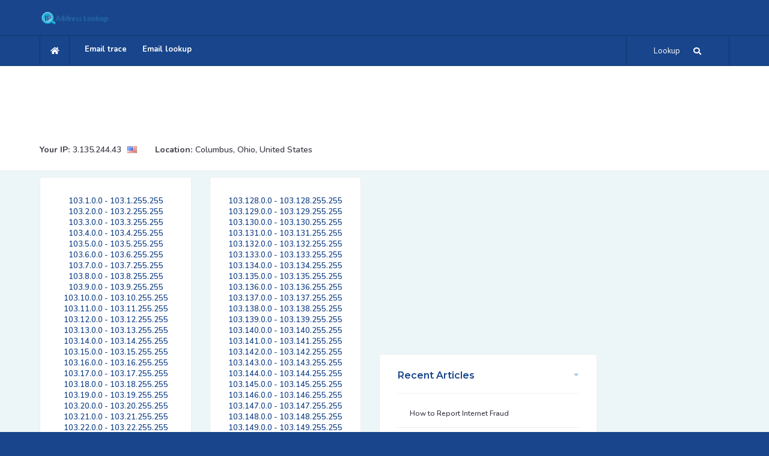

--- FILE ---
content_type: text/html; charset=UTF-8
request_url: https://ip-address-lookup-v4.com/103/
body_size: 43453
content:
<!DOCTYPE HTML>
<html lang="en">

<head>
    <!--=============== basic  ===============-->
    <meta charset="UTF-8">
    <title>List of allocated IP addresses in 103.0.0.0 - 103.255.255.255 network range  </title>
    <meta name="viewport"
        content="width=device-width, initial-scale=1.0, minimum-scale=1.0, maximum-scale=1.0, user-scalable=no">
    <meta name="robots" content="index, follow">



    <!-- Google Tag Manager -->
    <script>(function(w,d,s,l,i){w[l]=w[l]||[];w[l].push({'gtm.start':
                new Date().getTime(),event:'gtm.js'});var f=d.getElementsByTagName(s)[0],
            j=d.createElement(s),dl=l!='dataLayer'?'&l='+l:'';j.async=true;j.src=
            'https://www.googletagmanager.com/gtm.js?id='+i+dl;f.parentNode.insertBefore(j,f);
        })(window,document,'script','dataLayer','GTM-53KGHLRS');</script>
    <!-- End Google Tag Manager -->

    <!-- auto ads snippet -->
    <script async src="https://pagead2.googlesyndication.com/pagead/js/adsbygoogle.js?client=ca-pub-2117320766110861"
            crossorigin="anonymous"></script>

    <!--=============== critical css inline ===============-->
    <style>/* Critical Above-the-Fold CSS */
/* Essential styles for immediate rendering */

html{overflow-x:hidden!important;height:100%}
body{font-weight:600;font-size:13px;height:100%;width:100%;margin:0;padding:0;text-align:center;background:#18458B;color:#000;font-family:'Nunito',sans-serif}

/* Container and layout */
.container{max-width:1200px;margin:0 auto;padding:0 15px}
#main{width:100%;min-height:100vh;position:relative}
#wrapper{position:relative;z-index:1}

/* Header critical styles */
.header{background:#fff;padding:20px 0;box-shadow:0 2px 10px rgba(0,0,0,0.1)}
.breadcrumbs-fs{background:#f8f9fa;padding:15px 0}

/* Search widget critical styles */
.search-widget{position:relative;margin:20px 0}
.search-widget input[type="text"]{width:100%;padding:12px 16px;border:2px solid #ddd;border-radius:8px;font-size:16px;box-sizing:border-box}
.search-widget button{background:#007bff;color:#fff;border:none;padding:12px 20px;border-radius:8px;cursor:pointer;min-height:44px;min-width:44px}

/* Map container critical styles */
.ip-map-container{width:100%;max-width:746px;height:494px;aspect-ratio:746/494;border:1px solid #ddd;border-radius:8px}

/* Grid system */
.row{display:flex;flex-wrap:wrap;margin:0 -15px}
.col-md-8{flex:0 0 66.666667%;max-width:66.666667%;padding:0 15px}
.col-md-4{flex:0 0 33.333333%;max-width:33.333333%;padding:0 15px}

/* Responsive adjustments */
@media (max-width:768px){
  .col-md-8,.col-md-4{flex:0 0 100%;max-width:100%}
  .ip-map-container{height:auto;max-width:100%}
  .search-widget{margin:15px 0}
}

/* Loading state */
.loader-wrap{position:fixed;top:0;left:0;right:0;bottom:0;z-index:100;background:#18458B}
.pin{position:absolute;left:50%;top:50%;width:40px;height:40px;border:4px solid #fff;border-radius:100%;margin:-20px 0 0 -20px;border-top-color:transparent;animation:spin 1s linear infinite}

@keyframes spin{to{transform:rotate(360deg)}}

/* Typography */
h1,h2,h3{font-family:'Montserrat',sans-serif;font-weight:600;margin:0 0 15px 0}
p{font-size:14px;line-height:24px;padding-bottom:10px;font-weight:500;color:#40424c}

/* Buttons */
button,input[type="submit"]{min-height:44px;min-width:44px;padding:12px 20px;border:none;border-radius:8px;cursor:pointer;font-size:16px;touch-action:manipulation}

/* Focus states */
input:focus,button:focus{outline:2px solid #4A90E2;outline-offset:2px}

/* Screen reader only text */
.sr-only{position:absolute;width:1px;height:1px;padding:0;margin:-1px;overflow:hidden;clip:rect(0,0,0,0);white-space:nowrap;border:0}

/* Skip links for keyboard navigation */
.skip-link{position:absolute;top:-40px;left:6px;z-index:999999;color:#fff;background:#000;padding:8px 16px;text-decoration:none;border-radius:4px;transition:top 0.3s}
.skip-link:focus{top:6px}

/* High contrast mode support */
@media (prefers-contrast:high){
  button,input{border:2px solid!important}
  .search-submit{background:#000!important;color:#fff!important}
}</style>
    
    <!--=============== non-critical css deferred ===============-->
    <link rel="preload" href="/easybook/css/reset.css" as="style" onload="this.onload=null;this.rel='stylesheet'">
    <link rel="preload" href="/easybook/css/plugins.css" as="style" onload="this.onload=null;this.rel='stylesheet'">
    <link rel="preload" href="/easybook/css/style.css" as="style" onload="this.onload=null;this.rel='stylesheet'">
    <link rel="preload" href="/easybook/css/color.css" as="style" onload="this.onload=null;this.rel='stylesheet'">
    <noscript>
        <link rel="stylesheet" href="/easybook/css/reset.css">
        <link rel="stylesheet" href="/easybook/css/plugins.css">
        <link rel="stylesheet" href="/easybook/css/style.css">
        <link rel="stylesheet" href="/easybook/css/color.css">
    </noscript>

    <!--=============== JavaScript Loading (Fixed Order) ===============-->
    <!-- jQuery MUST load first and synchronously -->
    <script type="text/javascript" src="/easybook/js/jquery.min.js"></script>

    <!-- Plugins MUST load before scripts.js since scripts.js uses matchHeight -->
    <script type="text/javascript" src="/easybook/js/plugins.js" defer></script>

    <!-- Scripts depend on jQuery and plugins -->
    <script type="text/javascript" src="/easybook/js/scripts.js" defer></script>

    <!-- Load maps only on pages that need them -->
    
    <!-- Load charts only on pages that need them -->
    
    <!-- Site-specific functions -->
    <script type="text/javascript" src="/js/functions.js" defer></script>

    <!--=============== favicons ===============-->
    <link rel="shortcut icon" href="/easybook/images/favicon.ico">

    <script src="https://www.google.com/recaptcha/api.js?onload=onloadCallback" async defer></script>
    <script>
        var onloadCallback = function() {
            if (document.getElementById('captcha-response') && grecaptcha)
                grecaptcha.execute();
        };

        function setResponse(response) {
            document.getElementById('captcha-response').value = response;
        }
    </script>
</head>
<body>
    
<!-- Google Tag Manager (noscript) -->
<noscript><iframe src="https://www.googletagmanager.com/ns.html?id=GTM-53KGHLRS"
                  height="0" width="0" style="display:none;visibility:hidden"></iframe></noscript>
<!-- End Google Tag Manager (noscript) -->

<!-- loader start -->
    <div class="loader-wrap">
        <div class="pin">
            <div class="pulse"></div>
        </div>
    </div>
    <!-- loader end -->    <!-- Main  start -->
    <div id="main">
                <!-- header start -->
        <header class="main-header">
            <!-- header-top start -->
            <div class="header-top fl-wrap">
                <div class="container">
                    <div class="logo-holder">
                        <a href="/"><img src="/images/ip-address-lookup-logo.png" alt=""></a>
                    </div>
                </div>
            </div>
            <!-- header-top end-->
            <!-- header-inner-->
            <div class="header-inner fl-wrap">
                <div class="container">
                    <div class="show-search-button"><span>Lookup</span> <i class="fas fa-search"></i> </div>
                    <div class="home-btn"><a href="/"><i class="fas fa-home"></i></a></div>
                    <!-- nav-button-wrap-->
                    <div class="nav-button-wrap color-bg">
                        <div class="nav-button">
                            <span></span><span></span><span></span>
                        </div>
                    </div>
                    <!-- nav-button-wrap end-->
                    <!--  navigation -->
                    <div class="nav-holder main-menu">
                        <nav>
                            <ul>
                                <li>
                                    <a href="/email-trace.phtml">Email trace</a>
                                </li>
                                <li>
                                    <a href="/email-lookup-form.phtml">Email lookup</a>
                                </li>
                            </ul>
                        </nav>
                    </div>
                    <!-- navigation  end -->
                </div>
            </div>
            <!-- header-inner end-->
            <!-- header-search -->
            <div class="header-search vis-search">
                <div class="container">
                    <div class="row">
                        <!-- header-search-input-item -->
                        <div class="col-sm-4">
                            <div class="header-search-input-item fl-wrap location autocomplete-container">
                                <label>Enter IP, Hostname or Email</label>
                                <form method="get" name="tsearch" class="tsearch" id="ip_form">
                                    <input type="text" name="ip"
                                        placeholder="Enter IP, Hostname or Email" id="ip"
                                        value="" />
                                    <input type="hidden" name="host" value="ip-address-lookup-v4.com">
                                </form>
                            </div>
                        </div>
                        <!-- header-search-input-item end -->
                        <!-- header-search-input-item -->
                        <div class="col-sm-2">
                            <div class="header-search-input-item fl-wrap">
                                <button class="header-search-button"
                                    onclick='return lookup();'>Lookup! <i
                                        class="far fa-search"></i></button>
                            </div>
                        </div>
                        <!-- header-search-input-item end -->
                    </div>
                </div>
                <div class="close-header-search"><i class="fal fa-angle-double-up"></i></div>
            </div>
            <!-- header-search  end -->
        </header>
        <!--  header end -->        <!--  wrapper  -->
        <div id="wrapper">
            <!-- content start -->
            <div class="content">

                <!-- Adsense desktop and mobile ads-->
                <!-- adsense -->
<div class="container">
    <div class="row" style="padding-top: 10px;">
        <!-- DESKTOP AD block: show below on desktop devices 769px or more in width -->
        <div class="col-md-12 desktop-ad">

            <script async src="https://pagead2.googlesyndication.com/pagead/js/adsbygoogle.js?client=ca-pub-2117320766110861"
                    crossorigin="anonymous"></script>
            <!-- IPALV4_TOP -->
            <ins class="adsbygoogle"
                 style="display:inline-block;width:728px;height:90px"
                 data-ad-client="ca-pub-2117320766110861"
                 data-ad-slot="4416704939"></ins>
            <script>
                (adsbygoogle = window.adsbygoogle || []).push({});
            </script>

        </div>

        <!-- MOBILE AD block: show on mobile devices which is 768 or less -->
        <div class="col-sm-12 mobile-ad">

            <script async src="https://pagead2.googlesyndication.com/pagead/js/adsbygoogle.js?client=ca-pub-2117320766110861"
                    crossorigin="anonymous"></script>
            <!-- Mobile Banner 300×50 -->
            <ins class="adsbygoogle"
                 style="display:inline-block;width:300px;height:50px"
                 data-ad-client="ca-pub-2117320766110861"
                 data-ad-slot="2558419575"></ins>
            <script>
                (adsbygoogle = window.adsbygoogle || []).push({});
            </script>

        </div>

    </div>
</div>
<!-- ^ adsense -->
                <!-- breadcrumbs start -->
                <div class="breadcrumbs-fs fl-wrap">
                    <div class="container">
                        <div class="breadcrumbs fl-wrap">
                            <span class='breadcrumbs-span-bold'>Your 
IP:</span>
<a href="/ip/3.135.244.43" class='breadcrumbs-span'>3.135.244.43</a>

    <span>
        <img src="/img/world_flags/us.png"
             alt="United States" class="breadcrumbs-img"/>
    </span>

<div class="location-break">
        <span class='breadcrumbs-span-bold'><b>Location:</b></span>
        <a href="#" class='breadcrumbs-span'>Columbus, Ohio, United States</a>
</div>
                        </div>
                    </div>
                </div>
                <!-- breadcrumbs end -->

                <!--  section  -->
                <section class="grey-blue-bg small-padding scroll-nav-container-new">
                    <!--   container  -->
                    <div class="container">


                        <!--   row  -->
                        <div class="row">
                            <div class="col-md-4-new">
                                <!-- process-item-->
                                <div class="process-item-new big-pad-pr-item">
                                    <span class="process-count"> </span>
                                    <a href="/103/1/" title="103.1.0.0 - 103.1.255.255">103.1.0.0 - 103.1.255.255 </a><br><a href="/103/2/" title="103.2.0.0 - 103.2.255.255">103.2.0.0 - 103.2.255.255 </a><br><a href="/103/3/" title="103.3.0.0 - 103.3.255.255">103.3.0.0 - 103.3.255.255 </a><br><a href="/103/4/" title="103.4.0.0 - 103.4.255.255">103.4.0.0 - 103.4.255.255 </a><br><a href="/103/5/" title="103.5.0.0 - 103.5.255.255">103.5.0.0 - 103.5.255.255 </a><br><a href="/103/6/" title="103.6.0.0 - 103.6.255.255">103.6.0.0 - 103.6.255.255 </a><br><a href="/103/7/" title="103.7.0.0 - 103.7.255.255">103.7.0.0 - 103.7.255.255 </a><br><a href="/103/8/" title="103.8.0.0 - 103.8.255.255">103.8.0.0 - 103.8.255.255 </a><br><a href="/103/9/" title="103.9.0.0 - 103.9.255.255">103.9.0.0 - 103.9.255.255 </a><br><a href="/103/10/" title="103.10.0.0 - 103.10.255.255">103.10.0.0 - 103.10.255.255 </a><br><a href="/103/11/" title="103.11.0.0 - 103.11.255.255">103.11.0.0 - 103.11.255.255 </a><br><a href="/103/12/" title="103.12.0.0 - 103.12.255.255">103.12.0.0 - 103.12.255.255 </a><br><a href="/103/13/" title="103.13.0.0 - 103.13.255.255">103.13.0.0 - 103.13.255.255 </a><br><a href="/103/14/" title="103.14.0.0 - 103.14.255.255">103.14.0.0 - 103.14.255.255 </a><br><a href="/103/15/" title="103.15.0.0 - 103.15.255.255">103.15.0.0 - 103.15.255.255 </a><br><a href="/103/16/" title="103.16.0.0 - 103.16.255.255">103.16.0.0 - 103.16.255.255 </a><br><a href="/103/17/" title="103.17.0.0 - 103.17.255.255">103.17.0.0 - 103.17.255.255 </a><br><a href="/103/18/" title="103.18.0.0 - 103.18.255.255">103.18.0.0 - 103.18.255.255 </a><br><a href="/103/19/" title="103.19.0.0 - 103.19.255.255">103.19.0.0 - 103.19.255.255 </a><br><a href="/103/20/" title="103.20.0.0 - 103.20.255.255">103.20.0.0 - 103.20.255.255 </a><br><a href="/103/21/" title="103.21.0.0 - 103.21.255.255">103.21.0.0 - 103.21.255.255 </a><br><a href="/103/22/" title="103.22.0.0 - 103.22.255.255">103.22.0.0 - 103.22.255.255 </a><br><a href="/103/23/" title="103.23.0.0 - 103.23.255.255">103.23.0.0 - 103.23.255.255 </a><br><a href="/103/24/" title="103.24.0.0 - 103.24.255.255">103.24.0.0 - 103.24.255.255 </a><br><a href="/103/25/" title="103.25.0.0 - 103.25.255.255">103.25.0.0 - 103.25.255.255 </a><br><a href="/103/26/" title="103.26.0.0 - 103.26.255.255">103.26.0.0 - 103.26.255.255 </a><br><a href="/103/27/" title="103.27.0.0 - 103.27.255.255">103.27.0.0 - 103.27.255.255 </a><br><a href="/103/28/" title="103.28.0.0 - 103.28.255.255">103.28.0.0 - 103.28.255.255 </a><br><a href="/103/29/" title="103.29.0.0 - 103.29.255.255">103.29.0.0 - 103.29.255.255 </a><br><a href="/103/30/" title="103.30.0.0 - 103.30.255.255">103.30.0.0 - 103.30.255.255 </a><br><a href="/103/31/" title="103.31.0.0 - 103.31.255.255">103.31.0.0 - 103.31.255.255 </a><br><a href="/103/32/" title="103.32.0.0 - 103.32.255.255">103.32.0.0 - 103.32.255.255 </a><br><a href="/103/33/" title="103.33.0.0 - 103.33.255.255">103.33.0.0 - 103.33.255.255 </a><br><a href="/103/34/" title="103.34.0.0 - 103.34.255.255">103.34.0.0 - 103.34.255.255 </a><br><a href="/103/35/" title="103.35.0.0 - 103.35.255.255">103.35.0.0 - 103.35.255.255 </a><br><a href="/103/36/" title="103.36.0.0 - 103.36.255.255">103.36.0.0 - 103.36.255.255 </a><br><a href="/103/37/" title="103.37.0.0 - 103.37.255.255">103.37.0.0 - 103.37.255.255 </a><br><a href="/103/38/" title="103.38.0.0 - 103.38.255.255">103.38.0.0 - 103.38.255.255 </a><br><a href="/103/39/" title="103.39.0.0 - 103.39.255.255">103.39.0.0 - 103.39.255.255 </a><br><a href="/103/40/" title="103.40.0.0 - 103.40.255.255">103.40.0.0 - 103.40.255.255 </a><br><a href="/103/41/" title="103.41.0.0 - 103.41.255.255">103.41.0.0 - 103.41.255.255 </a><br><a href="/103/42/" title="103.42.0.0 - 103.42.255.255">103.42.0.0 - 103.42.255.255 </a><br><a href="/103/43/" title="103.43.0.0 - 103.43.255.255">103.43.0.0 - 103.43.255.255 </a><br><a href="/103/44/" title="103.44.0.0 - 103.44.255.255">103.44.0.0 - 103.44.255.255 </a><br><a href="/103/45/" title="103.45.0.0 - 103.45.255.255">103.45.0.0 - 103.45.255.255 </a><br><a href="/103/46/" title="103.46.0.0 - 103.46.255.255">103.46.0.0 - 103.46.255.255 </a><br><a href="/103/47/" title="103.47.0.0 - 103.47.255.255">103.47.0.0 - 103.47.255.255 </a><br><a href="/103/48/" title="103.48.0.0 - 103.48.255.255">103.48.0.0 - 103.48.255.255 </a><br><a href="/103/49/" title="103.49.0.0 - 103.49.255.255">103.49.0.0 - 103.49.255.255 </a><br><a href="/103/50/" title="103.50.0.0 - 103.50.255.255">103.50.0.0 - 103.50.255.255 </a><br><a href="/103/51/" title="103.51.0.0 - 103.51.255.255">103.51.0.0 - 103.51.255.255 </a><br><a href="/103/52/" title="103.52.0.0 - 103.52.255.255">103.52.0.0 - 103.52.255.255 </a><br><a href="/103/53/" title="103.53.0.0 - 103.53.255.255">103.53.0.0 - 103.53.255.255 </a><br><a href="/103/54/" title="103.54.0.0 - 103.54.255.255">103.54.0.0 - 103.54.255.255 </a><br><a href="/103/55/" title="103.55.0.0 - 103.55.255.255">103.55.0.0 - 103.55.255.255 </a><br><a href="/103/56/" title="103.56.0.0 - 103.56.255.255">103.56.0.0 - 103.56.255.255 </a><br><a href="/103/57/" title="103.57.0.0 - 103.57.255.255">103.57.0.0 - 103.57.255.255 </a><br><a href="/103/58/" title="103.58.0.0 - 103.58.255.255">103.58.0.0 - 103.58.255.255 </a><br><a href="/103/59/" title="103.59.0.0 - 103.59.255.255">103.59.0.0 - 103.59.255.255 </a><br><a href="/103/60/" title="103.60.0.0 - 103.60.255.255">103.60.0.0 - 103.60.255.255 </a><br><a href="/103/61/" title="103.61.0.0 - 103.61.255.255">103.61.0.0 - 103.61.255.255 </a><br><a href="/103/62/" title="103.62.0.0 - 103.62.255.255">103.62.0.0 - 103.62.255.255 </a><br><a href="/103/63/" title="103.63.0.0 - 103.63.255.255">103.63.0.0 - 103.63.255.255 </a><br><a href="/103/64/" title="103.64.0.0 - 103.64.255.255">103.64.0.0 - 103.64.255.255 </a><br><a href="/103/65/" title="103.65.0.0 - 103.65.255.255">103.65.0.0 - 103.65.255.255 </a><br><a href="/103/66/" title="103.66.0.0 - 103.66.255.255">103.66.0.0 - 103.66.255.255 </a><br><a href="/103/67/" title="103.67.0.0 - 103.67.255.255">103.67.0.0 - 103.67.255.255 </a><br><a href="/103/68/" title="103.68.0.0 - 103.68.255.255">103.68.0.0 - 103.68.255.255 </a><br><a href="/103/69/" title="103.69.0.0 - 103.69.255.255">103.69.0.0 - 103.69.255.255 </a><br><a href="/103/70/" title="103.70.0.0 - 103.70.255.255">103.70.0.0 - 103.70.255.255 </a><br><a href="/103/71/" title="103.71.0.0 - 103.71.255.255">103.71.0.0 - 103.71.255.255 </a><br><a href="/103/72/" title="103.72.0.0 - 103.72.255.255">103.72.0.0 - 103.72.255.255 </a><br><a href="/103/73/" title="103.73.0.0 - 103.73.255.255">103.73.0.0 - 103.73.255.255 </a><br><a href="/103/74/" title="103.74.0.0 - 103.74.255.255">103.74.0.0 - 103.74.255.255 </a><br><a href="/103/75/" title="103.75.0.0 - 103.75.255.255">103.75.0.0 - 103.75.255.255 </a><br><a href="/103/76/" title="103.76.0.0 - 103.76.255.255">103.76.0.0 - 103.76.255.255 </a><br><a href="/103/77/" title="103.77.0.0 - 103.77.255.255">103.77.0.0 - 103.77.255.255 </a><br><a href="/103/78/" title="103.78.0.0 - 103.78.255.255">103.78.0.0 - 103.78.255.255 </a><br><a href="/103/79/" title="103.79.0.0 - 103.79.255.255">103.79.0.0 - 103.79.255.255 </a><br><a href="/103/80/" title="103.80.0.0 - 103.80.255.255">103.80.0.0 - 103.80.255.255 </a><br><a href="/103/81/" title="103.81.0.0 - 103.81.255.255">103.81.0.0 - 103.81.255.255 </a><br><a href="/103/82/" title="103.82.0.0 - 103.82.255.255">103.82.0.0 - 103.82.255.255 </a><br><a href="/103/83/" title="103.83.0.0 - 103.83.255.255">103.83.0.0 - 103.83.255.255 </a><br><a href="/103/84/" title="103.84.0.0 - 103.84.255.255">103.84.0.0 - 103.84.255.255 </a><br><a href="/103/85/" title="103.85.0.0 - 103.85.255.255">103.85.0.0 - 103.85.255.255 </a><br><a href="/103/86/" title="103.86.0.0 - 103.86.255.255">103.86.0.0 - 103.86.255.255 </a><br><a href="/103/87/" title="103.87.0.0 - 103.87.255.255">103.87.0.0 - 103.87.255.255 </a><br><a href="/103/88/" title="103.88.0.0 - 103.88.255.255">103.88.0.0 - 103.88.255.255 </a><br><a href="/103/89/" title="103.89.0.0 - 103.89.255.255">103.89.0.0 - 103.89.255.255 </a><br><a href="/103/90/" title="103.90.0.0 - 103.90.255.255">103.90.0.0 - 103.90.255.255 </a><br><a href="/103/91/" title="103.91.0.0 - 103.91.255.255">103.91.0.0 - 103.91.255.255 </a><br><a href="/103/92/" title="103.92.0.0 - 103.92.255.255">103.92.0.0 - 103.92.255.255 </a><br><a href="/103/93/" title="103.93.0.0 - 103.93.255.255">103.93.0.0 - 103.93.255.255 </a><br><a href="/103/94/" title="103.94.0.0 - 103.94.255.255">103.94.0.0 - 103.94.255.255 </a><br><a href="/103/95/" title="103.95.0.0 - 103.95.255.255">103.95.0.0 - 103.95.255.255 </a><br><a href="/103/96/" title="103.96.0.0 - 103.96.255.255">103.96.0.0 - 103.96.255.255 </a><br><a href="/103/97/" title="103.97.0.0 - 103.97.255.255">103.97.0.0 - 103.97.255.255 </a><br><a href="/103/98/" title="103.98.0.0 - 103.98.255.255">103.98.0.0 - 103.98.255.255 </a><br><a href="/103/99/" title="103.99.0.0 - 103.99.255.255">103.99.0.0 - 103.99.255.255 </a><br><a href="/103/100/" title="103.100.0.0 - 103.100.255.255">103.100.0.0 - 103.100.255.255 </a><br><a href="/103/101/" title="103.101.0.0 - 103.101.255.255">103.101.0.0 - 103.101.255.255 </a><br><a href="/103/102/" title="103.102.0.0 - 103.102.255.255">103.102.0.0 - 103.102.255.255 </a><br><a href="/103/103/" title="103.103.0.0 - 103.103.255.255">103.103.0.0 - 103.103.255.255 </a><br><a href="/103/104/" title="103.104.0.0 - 103.104.255.255">103.104.0.0 - 103.104.255.255 </a><br><a href="/103/105/" title="103.105.0.0 - 103.105.255.255">103.105.0.0 - 103.105.255.255 </a><br><a href="/103/106/" title="103.106.0.0 - 103.106.255.255">103.106.0.0 - 103.106.255.255 </a><br><a href="/103/107/" title="103.107.0.0 - 103.107.255.255">103.107.0.0 - 103.107.255.255 </a><br><a href="/103/108/" title="103.108.0.0 - 103.108.255.255">103.108.0.0 - 103.108.255.255 </a><br><a href="/103/109/" title="103.109.0.0 - 103.109.255.255">103.109.0.0 - 103.109.255.255 </a><br><a href="/103/110/" title="103.110.0.0 - 103.110.255.255">103.110.0.0 - 103.110.255.255 </a><br><a href="/103/111/" title="103.111.0.0 - 103.111.255.255">103.111.0.0 - 103.111.255.255 </a><br><a href="/103/112/" title="103.112.0.0 - 103.112.255.255">103.112.0.0 - 103.112.255.255 </a><br><a href="/103/113/" title="103.113.0.0 - 103.113.255.255">103.113.0.0 - 103.113.255.255 </a><br><a href="/103/114/" title="103.114.0.0 - 103.114.255.255">103.114.0.0 - 103.114.255.255 </a><br><a href="/103/115/" title="103.115.0.0 - 103.115.255.255">103.115.0.0 - 103.115.255.255 </a><br><a href="/103/116/" title="103.116.0.0 - 103.116.255.255">103.116.0.0 - 103.116.255.255 </a><br><a href="/103/117/" title="103.117.0.0 - 103.117.255.255">103.117.0.0 - 103.117.255.255 </a><br><a href="/103/118/" title="103.118.0.0 - 103.118.255.255">103.118.0.0 - 103.118.255.255 </a><br><a href="/103/119/" title="103.119.0.0 - 103.119.255.255">103.119.0.0 - 103.119.255.255 </a><br><a href="/103/120/" title="103.120.0.0 - 103.120.255.255">103.120.0.0 - 103.120.255.255 </a><br><a href="/103/121/" title="103.121.0.0 - 103.121.255.255">103.121.0.0 - 103.121.255.255 </a><br><a href="/103/122/" title="103.122.0.0 - 103.122.255.255">103.122.0.0 - 103.122.255.255 </a><br><a href="/103/123/" title="103.123.0.0 - 103.123.255.255">103.123.0.0 - 103.123.255.255 </a><br><a href="/103/124/" title="103.124.0.0 - 103.124.255.255">103.124.0.0 - 103.124.255.255 </a><br><a href="/103/125/" title="103.125.0.0 - 103.125.255.255">103.125.0.0 - 103.125.255.255 </a><br><a href="/103/126/" title="103.126.0.0 - 103.126.255.255">103.126.0.0 - 103.126.255.255 </a><br><a href="/103/127/" title="103.127.0.0 - 103.127.255.255">103.127.0.0 - 103.127.255.255 </a><br>                                </div>
                                <!-- process-item end -->
                            </div>
                            <div class="col-md-4-new">
                                <!-- process-item-->
                                <div class="process-item big-pad-pr-item">
                                    <span class="process-count"> </span>
                                    <a href="/103/128/" title="103.128.0.0 - 103.128.255.255">103.128.0.0 - 103.128.255.255 </a><br><a href="/103/129/" title="103.129.0.0 - 103.129.255.255">103.129.0.0 - 103.129.255.255 </a><br><a href="/103/130/" title="103.130.0.0 - 103.130.255.255">103.130.0.0 - 103.130.255.255 </a><br><a href="/103/131/" title="103.131.0.0 - 103.131.255.255">103.131.0.0 - 103.131.255.255 </a><br><a href="/103/132/" title="103.132.0.0 - 103.132.255.255">103.132.0.0 - 103.132.255.255 </a><br><a href="/103/133/" title="103.133.0.0 - 103.133.255.255">103.133.0.0 - 103.133.255.255 </a><br><a href="/103/134/" title="103.134.0.0 - 103.134.255.255">103.134.0.0 - 103.134.255.255 </a><br><a href="/103/135/" title="103.135.0.0 - 103.135.255.255">103.135.0.0 - 103.135.255.255 </a><br><a href="/103/136/" title="103.136.0.0 - 103.136.255.255">103.136.0.0 - 103.136.255.255 </a><br><a href="/103/137/" title="103.137.0.0 - 103.137.255.255">103.137.0.0 - 103.137.255.255 </a><br><a href="/103/138/" title="103.138.0.0 - 103.138.255.255">103.138.0.0 - 103.138.255.255 </a><br><a href="/103/139/" title="103.139.0.0 - 103.139.255.255">103.139.0.0 - 103.139.255.255 </a><br><a href="/103/140/" title="103.140.0.0 - 103.140.255.255">103.140.0.0 - 103.140.255.255 </a><br><a href="/103/141/" title="103.141.0.0 - 103.141.255.255">103.141.0.0 - 103.141.255.255 </a><br><a href="/103/142/" title="103.142.0.0 - 103.142.255.255">103.142.0.0 - 103.142.255.255 </a><br><a href="/103/143/" title="103.143.0.0 - 103.143.255.255">103.143.0.0 - 103.143.255.255 </a><br><a href="/103/144/" title="103.144.0.0 - 103.144.255.255">103.144.0.0 - 103.144.255.255 </a><br><a href="/103/145/" title="103.145.0.0 - 103.145.255.255">103.145.0.0 - 103.145.255.255 </a><br><a href="/103/146/" title="103.146.0.0 - 103.146.255.255">103.146.0.0 - 103.146.255.255 </a><br><a href="/103/147/" title="103.147.0.0 - 103.147.255.255">103.147.0.0 - 103.147.255.255 </a><br><a href="/103/148/" title="103.148.0.0 - 103.148.255.255">103.148.0.0 - 103.148.255.255 </a><br><a href="/103/149/" title="103.149.0.0 - 103.149.255.255">103.149.0.0 - 103.149.255.255 </a><br><a href="/103/150/" title="103.150.0.0 - 103.150.255.255">103.150.0.0 - 103.150.255.255 </a><br><a href="/103/151/" title="103.151.0.0 - 103.151.255.255">103.151.0.0 - 103.151.255.255 </a><br><a href="/103/152/" title="103.152.0.0 - 103.152.255.255">103.152.0.0 - 103.152.255.255 </a><br><a href="/103/153/" title="103.153.0.0 - 103.153.255.255">103.153.0.0 - 103.153.255.255 </a><br><a href="/103/154/" title="103.154.0.0 - 103.154.255.255">103.154.0.0 - 103.154.255.255 </a><br><a href="/103/155/" title="103.155.0.0 - 103.155.255.255">103.155.0.0 - 103.155.255.255 </a><br><a href="/103/156/" title="103.156.0.0 - 103.156.255.255">103.156.0.0 - 103.156.255.255 </a><br><a href="/103/157/" title="103.157.0.0 - 103.157.255.255">103.157.0.0 - 103.157.255.255 </a><br><a href="/103/158/" title="103.158.0.0 - 103.158.255.255">103.158.0.0 - 103.158.255.255 </a><br><a href="/103/159/" title="103.159.0.0 - 103.159.255.255">103.159.0.0 - 103.159.255.255 </a><br><a href="/103/160/" title="103.160.0.0 - 103.160.255.255">103.160.0.0 - 103.160.255.255 </a><br><a href="/103/161/" title="103.161.0.0 - 103.161.255.255">103.161.0.0 - 103.161.255.255 </a><br><a href="/103/162/" title="103.162.0.0 - 103.162.255.255">103.162.0.0 - 103.162.255.255 </a><br><a href="/103/163/" title="103.163.0.0 - 103.163.255.255">103.163.0.0 - 103.163.255.255 </a><br><a href="/103/164/" title="103.164.0.0 - 103.164.255.255">103.164.0.0 - 103.164.255.255 </a><br><a href="/103/165/" title="103.165.0.0 - 103.165.255.255">103.165.0.0 - 103.165.255.255 </a><br><a href="/103/166/" title="103.166.0.0 - 103.166.255.255">103.166.0.0 - 103.166.255.255 </a><br><a href="/103/167/" title="103.167.0.0 - 103.167.255.255">103.167.0.0 - 103.167.255.255 </a><br><a href="/103/168/" title="103.168.0.0 - 103.168.255.255">103.168.0.0 - 103.168.255.255 </a><br><a href="/103/169/" title="103.169.0.0 - 103.169.255.255">103.169.0.0 - 103.169.255.255 </a><br><a href="/103/170/" title="103.170.0.0 - 103.170.255.255">103.170.0.0 - 103.170.255.255 </a><br><a href="/103/171/" title="103.171.0.0 - 103.171.255.255">103.171.0.0 - 103.171.255.255 </a><br><a href="/103/172/" title="103.172.0.0 - 103.172.255.255">103.172.0.0 - 103.172.255.255 </a><br><a href="/103/173/" title="103.173.0.0 - 103.173.255.255">103.173.0.0 - 103.173.255.255 </a><br><a href="/103/174/" title="103.174.0.0 - 103.174.255.255">103.174.0.0 - 103.174.255.255 </a><br><a href="/103/175/" title="103.175.0.0 - 103.175.255.255">103.175.0.0 - 103.175.255.255 </a><br><a href="/103/176/" title="103.176.0.0 - 103.176.255.255">103.176.0.0 - 103.176.255.255 </a><br><a href="/103/177/" title="103.177.0.0 - 103.177.255.255">103.177.0.0 - 103.177.255.255 </a><br><a href="/103/178/" title="103.178.0.0 - 103.178.255.255">103.178.0.0 - 103.178.255.255 </a><br><a href="/103/179/" title="103.179.0.0 - 103.179.255.255">103.179.0.0 - 103.179.255.255 </a><br><a href="/103/180/" title="103.180.0.0 - 103.180.255.255">103.180.0.0 - 103.180.255.255 </a><br><a href="/103/181/" title="103.181.0.0 - 103.181.255.255">103.181.0.0 - 103.181.255.255 </a><br><a href="/103/182/" title="103.182.0.0 - 103.182.255.255">103.182.0.0 - 103.182.255.255 </a><br><a href="/103/183/" title="103.183.0.0 - 103.183.255.255">103.183.0.0 - 103.183.255.255 </a><br><a href="/103/184/" title="103.184.0.0 - 103.184.255.255">103.184.0.0 - 103.184.255.255 </a><br><a href="/103/185/" title="103.185.0.0 - 103.185.255.255">103.185.0.0 - 103.185.255.255 </a><br><a href="/103/186/" title="103.186.0.0 - 103.186.255.255">103.186.0.0 - 103.186.255.255 </a><br><a href="/103/187/" title="103.187.0.0 - 103.187.255.255">103.187.0.0 - 103.187.255.255 </a><br><a href="/103/188/" title="103.188.0.0 - 103.188.255.255">103.188.0.0 - 103.188.255.255 </a><br><a href="/103/189/" title="103.189.0.0 - 103.189.255.255">103.189.0.0 - 103.189.255.255 </a><br><a href="/103/190/" title="103.190.0.0 - 103.190.255.255">103.190.0.0 - 103.190.255.255 </a><br><a href="/103/191/" title="103.191.0.0 - 103.191.255.255">103.191.0.0 - 103.191.255.255 </a><br><a href="/103/192/" title="103.192.0.0 - 103.192.255.255">103.192.0.0 - 103.192.255.255 </a><br><a href="/103/193/" title="103.193.0.0 - 103.193.255.255">103.193.0.0 - 103.193.255.255 </a><br><a href="/103/194/" title="103.194.0.0 - 103.194.255.255">103.194.0.0 - 103.194.255.255 </a><br><a href="/103/195/" title="103.195.0.0 - 103.195.255.255">103.195.0.0 - 103.195.255.255 </a><br><a href="/103/196/" title="103.196.0.0 - 103.196.255.255">103.196.0.0 - 103.196.255.255 </a><br><a href="/103/197/" title="103.197.0.0 - 103.197.255.255">103.197.0.0 - 103.197.255.255 </a><br><a href="/103/198/" title="103.198.0.0 - 103.198.255.255">103.198.0.0 - 103.198.255.255 </a><br><a href="/103/199/" title="103.199.0.0 - 103.199.255.255">103.199.0.0 - 103.199.255.255 </a><br><a href="/103/200/" title="103.200.0.0 - 103.200.255.255">103.200.0.0 - 103.200.255.255 </a><br><a href="/103/201/" title="103.201.0.0 - 103.201.255.255">103.201.0.0 - 103.201.255.255 </a><br><a href="/103/202/" title="103.202.0.0 - 103.202.255.255">103.202.0.0 - 103.202.255.255 </a><br><a href="/103/203/" title="103.203.0.0 - 103.203.255.255">103.203.0.0 - 103.203.255.255 </a><br><a href="/103/204/" title="103.204.0.0 - 103.204.255.255">103.204.0.0 - 103.204.255.255 </a><br><a href="/103/205/" title="103.205.0.0 - 103.205.255.255">103.205.0.0 - 103.205.255.255 </a><br><a href="/103/206/" title="103.206.0.0 - 103.206.255.255">103.206.0.0 - 103.206.255.255 </a><br><a href="/103/207/" title="103.207.0.0 - 103.207.255.255">103.207.0.0 - 103.207.255.255 </a><br><a href="/103/208/" title="103.208.0.0 - 103.208.255.255">103.208.0.0 - 103.208.255.255 </a><br><a href="/103/209/" title="103.209.0.0 - 103.209.255.255">103.209.0.0 - 103.209.255.255 </a><br><a href="/103/210/" title="103.210.0.0 - 103.210.255.255">103.210.0.0 - 103.210.255.255 </a><br><a href="/103/211/" title="103.211.0.0 - 103.211.255.255">103.211.0.0 - 103.211.255.255 </a><br><a href="/103/212/" title="103.212.0.0 - 103.212.255.255">103.212.0.0 - 103.212.255.255 </a><br><a href="/103/213/" title="103.213.0.0 - 103.213.255.255">103.213.0.0 - 103.213.255.255 </a><br><a href="/103/214/" title="103.214.0.0 - 103.214.255.255">103.214.0.0 - 103.214.255.255 </a><br><a href="/103/215/" title="103.215.0.0 - 103.215.255.255">103.215.0.0 - 103.215.255.255 </a><br><a href="/103/216/" title="103.216.0.0 - 103.216.255.255">103.216.0.0 - 103.216.255.255 </a><br><a href="/103/217/" title="103.217.0.0 - 103.217.255.255">103.217.0.0 - 103.217.255.255 </a><br><a href="/103/218/" title="103.218.0.0 - 103.218.255.255">103.218.0.0 - 103.218.255.255 </a><br><a href="/103/219/" title="103.219.0.0 - 103.219.255.255">103.219.0.0 - 103.219.255.255 </a><br><a href="/103/220/" title="103.220.0.0 - 103.220.255.255">103.220.0.0 - 103.220.255.255 </a><br><a href="/103/221/" title="103.221.0.0 - 103.221.255.255">103.221.0.0 - 103.221.255.255 </a><br><a href="/103/222/" title="103.222.0.0 - 103.222.255.255">103.222.0.0 - 103.222.255.255 </a><br><a href="/103/223/" title="103.223.0.0 - 103.223.255.255">103.223.0.0 - 103.223.255.255 </a><br><a href="/103/224/" title="103.224.0.0 - 103.224.255.255">103.224.0.0 - 103.224.255.255 </a><br><a href="/103/225/" title="103.225.0.0 - 103.225.255.255">103.225.0.0 - 103.225.255.255 </a><br><a href="/103/226/" title="103.226.0.0 - 103.226.255.255">103.226.0.0 - 103.226.255.255 </a><br><a href="/103/227/" title="103.227.0.0 - 103.227.255.255">103.227.0.0 - 103.227.255.255 </a><br><a href="/103/228/" title="103.228.0.0 - 103.228.255.255">103.228.0.0 - 103.228.255.255 </a><br><a href="/103/229/" title="103.229.0.0 - 103.229.255.255">103.229.0.0 - 103.229.255.255 </a><br><a href="/103/230/" title="103.230.0.0 - 103.230.255.255">103.230.0.0 - 103.230.255.255 </a><br><a href="/103/231/" title="103.231.0.0 - 103.231.255.255">103.231.0.0 - 103.231.255.255 </a><br><a href="/103/232/" title="103.232.0.0 - 103.232.255.255">103.232.0.0 - 103.232.255.255 </a><br><a href="/103/233/" title="103.233.0.0 - 103.233.255.255">103.233.0.0 - 103.233.255.255 </a><br><a href="/103/234/" title="103.234.0.0 - 103.234.255.255">103.234.0.0 - 103.234.255.255 </a><br><a href="/103/235/" title="103.235.0.0 - 103.235.255.255">103.235.0.0 - 103.235.255.255 </a><br><a href="/103/236/" title="103.236.0.0 - 103.236.255.255">103.236.0.0 - 103.236.255.255 </a><br><a href="/103/237/" title="103.237.0.0 - 103.237.255.255">103.237.0.0 - 103.237.255.255 </a><br><a href="/103/238/" title="103.238.0.0 - 103.238.255.255">103.238.0.0 - 103.238.255.255 </a><br><a href="/103/239/" title="103.239.0.0 - 103.239.255.255">103.239.0.0 - 103.239.255.255 </a><br><a href="/103/240/" title="103.240.0.0 - 103.240.255.255">103.240.0.0 - 103.240.255.255 </a><br><a href="/103/241/" title="103.241.0.0 - 103.241.255.255">103.241.0.0 - 103.241.255.255 </a><br><a href="/103/242/" title="103.242.0.0 - 103.242.255.255">103.242.0.0 - 103.242.255.255 </a><br><a href="/103/243/" title="103.243.0.0 - 103.243.255.255">103.243.0.0 - 103.243.255.255 </a><br><a href="/103/244/" title="103.244.0.0 - 103.244.255.255">103.244.0.0 - 103.244.255.255 </a><br><a href="/103/245/" title="103.245.0.0 - 103.245.255.255">103.245.0.0 - 103.245.255.255 </a><br><a href="/103/246/" title="103.246.0.0 - 103.246.255.255">103.246.0.0 - 103.246.255.255 </a><br><a href="/103/247/" title="103.247.0.0 - 103.247.255.255">103.247.0.0 - 103.247.255.255 </a><br><a href="/103/248/" title="103.248.0.0 - 103.248.255.255">103.248.0.0 - 103.248.255.255 </a><br><a href="/103/249/" title="103.249.0.0 - 103.249.255.255">103.249.0.0 - 103.249.255.255 </a><br><a href="/103/250/" title="103.250.0.0 - 103.250.255.255">103.250.0.0 - 103.250.255.255 </a><br><a href="/103/251/" title="103.251.0.0 - 103.251.255.255">103.251.0.0 - 103.251.255.255 </a><br><a href="/103/252/" title="103.252.0.0 - 103.252.255.255">103.252.0.0 - 103.252.255.255 </a><br><a href="/103/253/" title="103.253.0.0 - 103.253.255.255">103.253.0.0 - 103.253.255.255 </a><br><a href="/103/254/" title="103.254.0.0 - 103.254.255.255">103.254.0.0 - 103.254.255.255 </a><br><a href="/103/255/" title="103.255.0.0 - 103.255.255.255">103.255.0.0 - 103.255.255.255 </a><br>                                </div>
                                <!-- process-item end -->
                            </div>


                            <!--   sidebar start -->
                            <div class="col-md-4">
                                <!-- Responsive adsense ad home -->
                                <div class="box-widget-wrap desktop-ad" style="padding-bottom: 10px;">

    <script async src="https://pagead2.googlesyndication.com/pagead/js/adsbygoogle.js?client=ca-pub-2117320766110861"
            crossorigin="anonymous"></script>
    <!-- Large rectangle (336×280) -->
    <ins class="adsbygoogle"
         style="display:inline-block;width:336px;height:280px"
         data-ad-client="ca-pub-2117320766110861"
         data-ad-slot="3692609673"></ins>
    <script>
        (adsbygoogle = window.adsbygoogle || []).push({});
    </script>

</div>
                                <!-- box-widget-wrap start -->
                                <div class="box-widget-wrap">
                                    <!--Recent searches box-widget-item start -->
                                    <div class="box-widget-item fl-wrap">
                                        <div class="box-widget">
                                            <div class="box-widget-content">
                                                <div class="box-widget-item-header">
                                                    <h3><a href="/articledirectory.phtml">Recent Articles</a></h3>
                                                </div>
                                                <div class="box-widget-list">
                                                    <ul>
                                                        <li><a href="/article/howtoreportfraud.phtml" rel="nofollow">How to Report Internet Fraud</a></li>
                                                        <li><a href="/article/cybercrime.phtml" rel="nofollow">FBI talks about Cyber crime (VIDEO)</a></li>
                                                        <li><a href="/article/email_harassment.phtml" rel="nofollow">Dealing with Email Harassment (VIDEO)</a></li>
                                                        <li><a href="/article/nigerian411scam.phtml" rel="nofollow">Nigerian Scam Report (VIDEO)</a></li>
                                                        <li><a href="/article/smart phones privacy risk.phtml" rel="nofollow">Biggest Smart Phone Risk (VIDEO)</a></li>
                                                        <li><a href="/article/bluetooth.phtml" rel="nofollow">Turn off bluetooth on your phone (VIDEO)</a></li>
                                                        <li><a href="/article/smartphonewifi.phtml" rel="nofollow">Smartphone wifi vulnerability (IDEO)</a></li>
                                                        <li><a href="/article/botnet.phtml" rel="nofollow">Botnet Zombie Computers (VIDEO)</a></li>
                                                        <li><a href="/article/irsscam.phtml" rel="nofollow">IRS Scam (VIDEO)</a></li>
                                                    </ul>
                                                </div>
                                            </div>
                                        </div>
                                    </div>
                                    <!--Recent searches box-widget-item end -->
                                </div>
                                <!-- box-widget-wrap end -->
                            </div>
                            <!--   sidebar end  -->
                        </div>
                        <!--   row end  -->
                    </div>
                    <!--   container  end  -->
                </section>
                <!--  section  end-->

            </div>
            <!-- content end-->
            <div class="limit-box fl-wrap"></div>
        </div>
        <!--wrapper end -->
                <!-- footer start -->
        <footer class="main-footer">
            <div class="footer-bg">
            </div>
            <!--sub-footer-->
            <div class="sub-footer">
                <div class="container">
                    <div class="copyright"> &#169; Ip Address Lookup 2007-2024 . All rights reserved.</div>
                    <div class="subfooter-nav">
                        <ul>
                            <li><a href="/">Home</a></li>
                            <li><a href="/email-trace.phtml">Email trace</a></li>
                            <li><a href="/email-lookup-form.phtml">Email lookup</a></li>
                            <li><a href="/about.phtml">About</a></li>
                            <li><a href="/faq.phtml">FAQ</a></li>
                            <li><a href="/contact.phtml">Contact</a></li>
                        </ul>
                    </div>
                </div>
            </div>
            <!--sub-footer end -->
        </footer>
        <!-- footer end -->

        <a class="to-top"><i class="fas fa-caret-up"></i></a>
        <!-- ajax-modal-container start-->
        <div class="ajax-modal-overlay"></div>
        <div class="ajax-modal-container">
            <!--ajax-modal -->
            <div class='ajax-loader'>
                <div class='ajax-loader-cirle'></div>
            </div>
            <div id="ajax-modal" class="fl-wrap">
            </div>
            <!--ajax-modal-container end -->
        </div>
        <!--ajax-modal-container end -->    </div>
    <!-- Main end -->
</body>

</html>

--- FILE ---
content_type: text/html; charset=utf-8
request_url: https://www.google.com/recaptcha/api2/aframe
body_size: -88
content:
<!DOCTYPE HTML><html><head><meta http-equiv="content-type" content="text/html; charset=UTF-8"></head><body><script nonce="uas6DNboa0GvW9qHJd8sMQ">/** Anti-fraud and anti-abuse applications only. See google.com/recaptcha */ try{var clients={'sodar':'https://pagead2.googlesyndication.com/pagead/sodar?'};window.addEventListener("message",function(a){try{if(a.source===window.parent){var b=JSON.parse(a.data);var c=clients[b['id']];if(c){var d=document.createElement('img');d.src=c+b['params']+'&rc='+(localStorage.getItem("rc::a")?sessionStorage.getItem("rc::b"):"");window.document.body.appendChild(d);sessionStorage.setItem("rc::e",parseInt(sessionStorage.getItem("rc::e")||0)+1);localStorage.setItem("rc::h",'1762172512801');}}}catch(b){}});window.parent.postMessage("_grecaptcha_ready", "*");}catch(b){}</script></body></html>

--- FILE ---
content_type: text/css
request_url: https://ip-address-lookup-v4.com/easybook/css/style.css
body_size: 179082
content:
@charset "utf-8";
/*======================================
 [ -Main Stylesheet-
  Theme: EasyBook
 ]
/*-------------Fonts---------------------------------------*/
@import url('https://fonts.googleapis.com/css?family=Montserrat:400,500,600,700,800,900|Nunito:400,600,700,800,900&subset=cyrillic,cyrillic-ext,latin-ext,vietnamese');

/*-------------General Style---------------------------------------*/
html{
	overflow-x:hidden !important;
	height: 100%;
}
body{
	font-weight: 600;
	font-size: 13px;
	height: 100%;
  	width: 100%;
  	margin: 0px;
 	padding: 0px;
	text-align:center;
	background: #18458B;
	color:#000;
	font-family: 'Nunito', sans-serif;
}
@-o-viewport {width: device-width;}
@-ms-viewport {width: device-width;}
@viewport {width: device-width;}
/*--------------Typography--------------------------------------*/
p {
    font-size: 14px;
    line-height: 24px;
    padding-bottom: 10px;
	font-weight:500;
	color: #40424c;
}
blockquote {
	float:left;
	padding: 10px 20px;
	margin: 0 0 20px;
	font-size: 17.5px;
	border-left: 15px solid #eee;
	position:relative;
}
blockquote:before {
	font-family: Font Awesome\ 5 Pro;
	content: "\f10e";
	position:absolute;
	color:#ccc;
	bottom:3px;
	font-size:43px;
	right:6px;
	opacity:0.4
}
blockquote p {
	font-family: Georgia, "Times New Roman", Times, serif;
	font-style:italic;
	color:#494949;
}
/*------ loader-------------------------------------------------*/
.loader-wrap {
	position:fixed;
	top:0;
	left:0;
	right:0;
	bottom:0;
	z-index:100;
	background: #18458B;
}
.pin , .ajax-loader {
	position:absolute;
	left:50%;
	top:50%;
	width:40px;
	height:40px;
	border:4px solid;
	border-radius:100%;
	margin:-20px 0 0 -20px;
}
.pulse  , .ajax-loader-cirle{
	position:absolute;
	top:0;
	left:0;
	width:100%;
	height:100%;
	border-radius:100%;
	animation: spin 1000ms linear infinite;
}
.pulse:before  , .ajax-loader-cirle:before{
	content:'';
	position:absolute;
	width:12px;
	height:4px;
	border-radius:4px;
	background:#fff;
	left:50%;
	top:50%;
	margin:-2px 0 0 -12px;
}
 
@keyframes spin {
   to{
transform: rotate(360deg);
    }
}
/* ---------Content Styles--------------------------------------*/
#main{
	height:100%;
	width:100%;
	position:absolute;
	top:0;
	left:0;
	z-index:2;
	opacity:0;
}
.container{
	max-width: 1224px;
	width:92%;
	margin:0 auto;
	position: relative;
	z-index:5;
}
.big-container {
	max-width:1500px;
}
.small-container {
	max-width:1024px;
}
#wrapper {
	float:left;
	width:100%;
	position:relative;
	z-index:5;
	padding-top:110px;
}
#wrapper.home-wrap {
	padding-top:0;
}
.content {
	width:100%;
	position:relative;
	z-index:4;
	float:left;
	background:#fff;
	overflow:hidden;
}
.fl-wrap {
	float:left;
	width:100%;
	position:relative;
}
.no-bg {
	background:none;
}
.full-height {
	height:100%;
}
.full-width-wrap {
	width:100%;
}
.bg {
	position:absolute;
	top:0;
	left:0;
	width:100%;
	height:100%;
	z-index:1;
	background-size: cover;
	background-attachment: scroll  ;
	background-position: center  ;
	background-repeat:repeat;
	background-origin: content-box;
}
.wave-bg  , .city-bg{
	position:absolute;
	top:0;
	left:0;
	width:100%;
	height:100%;
	z-index:1;
	background:url(../images/wave.png) repeat;
}
.respimg {
	width:100%;
	height:auto;
}
.overlay {
	position:absolute;
	top:0;
	left:0;
	width:100%;
	height:100%;
	background:#000;
	opacity:0.2;
	z-index:2
} 
.op1 {
	opacity:0.1;
}
.op3 {
	opacity:0.3;
}
.op7 {
	opacity:0.5 !important ;
}
.box-item {
	float:left;
	width:100%;
	position:relative;
	overflow:hidden;
}
.box-item:before {
	content:'';
	position:absolute;l
	top:0;
	left:0;
	width:100%;
	height:100%;
	opacity:0;
	z-index:2;
	background:rgba(51,51,51,0.41);
    transition: all 300ms linear;
}
.box-item a.gal-link{
	position:absolute;
	width:40px;
	height:40px;
	line-height:40px;
	border-radius:100%;
	color:#fff;
	font-size:8px;
	z-index:10;
	top:40%;
	left:50%;
	margin:-20px 0 0 -20px;
	opacity:0;
	box-shadow: 0px 0px 0px 9px rgba(255,255,255,0.4);
    transition: all 300ms linear;
}
.list-single-gallery .box-item {
	border-radius:6px;
}
.box-item:hover a.gal-link {
	top:50%;
	opacity:1;
}
.box-item:hover:before {
	opacity:1;
}
.fw-separator {
	float:left;
	width:100%;
	margin:25px 0;
	height:1px;
	background:#eee;
}
.no-padding {
	padding:0 !important;
}
/*-------------Button---------------------------------------*/
.btn{
	padding:0 80px 0 30px;
	height:44px;
	line-height:44px;
	border-radius:4px;
	color: #fff;
	font-weight:600;
	font-size:12px;
	text-align:left;
	position:relative;
	overflow:hidden;
	display:inline-block;
	box-shadow: 0px 0px 0px 5px rgba(255,255,255,0.1);
}
.btn.no-shdow-btn {
	box-shadow:none;
}
.btn.whitebtn i {
	border-color:#eee;
}
.btn:after {
	content:'';
	position:absolute;
	width: 50px;
	height: 100%;
	background: rgba(255,255,255,0.2);
	z-index: 0;
	right: 0;
	top: 0;
	transition: all 200ms linear;
}
.btn:hover:after {
	width: 120%;
	background: rgba(255,255,255,0.1);
}
.btn i {
	position:absolute;
	right:0;
	width:50px;
	height:44px;
	line-height:44px;
	border-left:1px solid  rgba(255,255,255,0.21);
	text-align:center;
	top:0;
}
.btn.float-btn {
	float:left;
	margin:10px 0 0;
}
.btn.flat-btn {
	color:#fff;
}
.down-btn {
	float:left;
	padding:15px 20px;
	margin-right:15px;
	margin-top:15px;
	color:#fff;
	box-shadow: 0px 0px 0px 4px rgba(255,255,255,0.2);
	font-size:12px;
	border-radius:4px;
}
.down-btn i {
	padding-right:10px;
	font-size:16px;
}
.list-author-widget-text .btn {
	display:inline-table;
	margin-top:16px;
}
.list-single-btn {
	display:inline-block;
	padding:15px 35px;
	background:#fff;
	margin-top:90px;
	border-radius:30px;
	position:relative;
	border:1px solid #eee;
	font-size:14px;
}
.list-single-btn i{
	padding-left:10px;
}
.load-more-button {
	display:inline-block;
	color:#fff;
	padding:15px 70px;
	margin-top:20px;
	border-radius:6px;
	font-weight:700;
	background: #18458B;
	box-shadow: 0px 0px 0px 7px rgba(204,204,204,0.4);
}
.load-more-button i {
	float:right;
	margin-left:18px;
	top:2px;
	position:relative;
	animation-name: spin;
	animation-duration: 900ms;
	animation-iteration-count: infinite;
	animation-timing-function: linear;
}
/*-------------accordion---------------------------------------*/
.accordion {
	float: left;
	width: 100%;
	position: relative;
}
.accordion a.toggle {
	border: 1px solid #eee;
	padding: 18px 50px 18px 30px;
	float: left;
	width: 100%;
	position: relative;
	background: #fff;
	border-radius: 4px;
	box-sizing: border-box;
	text-align: left;
	font-size: 13px;
    font-weight: 700;
	color:#666;
	transition: all 300ms linear;
	margin-bottom: 15px;
}
.accordion a.toggle span {
	position: absolute;
	right: -1px;
	top: -1px;
	bottom: -1px;
	width: 60px;
	border-top-right-radius: 4px;
	border-bottom-right-radius: 4px;
}
.accordion a.toggle span:before,
.accordion a.toggle span:after {
	content: '';
	position: absolute;
	background: #fff;
	top: 50%;
	left: 50%;
	transition: all 300ms linear;
}
.accordion a.toggle span:before {
	width: 10px;
	height: 2px;
	margin-top: -1px;
	margin-left: -5px;
}
.accordion a.toggle span:after {
	width: 2px;
	height: 10px;
	margin-top: -5px;
	margin-left: -1px;
}
.accordion a.toggle.act-accordion {
	color: #fff;
	border-color: transparent;
}
.accordion a.toggle.act-accordion span:after {
	height: 0;
}
.accordion-inner {
	display: none;
	float: left;
	width: 100%;
	position: relative;
	padding: 20px 30px 15px;
	background: #fff;
	margin: 0 0 15px;
	text-align: left;
	border-radius:4px;
	border: 1px solid #eee;
}
.accordion-inner.visible {
	display: block;
}
/* ------Header------------------------------------------------------------ */
.main-header {
	position:fixed;
	top:0;
	left:0;
	width:100%;
	z-index:100;
	border-bottom:1px solid  rgba(0,0,0,0.21);
	-webkit-transform: translate3d(0,0,0);
	height:110px;
	background:#18458B;
}
.fs-header {
	padding:0px 50px;
}
.header-top {
	height:60px;
	border-bottom:1px solid  rgba(0,0,0,0.21);
	padding:0 0 6px 0;
	z-index:20;
}
.header-inner {
	height:50px;
	padding:0 0 6px 0;
	z-index:19;
}
.logo-holder {
	float:left;
	position:relative;
	top:12px;
	height:35px;
}
.logo-holder img {
	height:100%;
	width:auto;
}
.add-hotel {
	float:right;
	padding: 0 32px;
	position:relative;
	color:#fff;
	height:59px;
	line-height:59px;
	font-weight:600;
 	transition: all .2s ease-in-out;
	font-size:12px;
	background:#3AACED;
}
.add-hotel span {
	padding-left:4px;
	font-weight:700;
}
.show-reg-form {
	float:right;
	color:#fff;
	cursor:pointer;
	margin-right:40px;
	position:relative;
	top:0;
	height:60px;
	line-height:60px;
	font-size:13px;
	font-weight:400;
}
.show-reg-form:before {
	content:'';
	position:absolute;
	left:-20px;
	width:1px;
	top:0;
	bottom:0;
	background:rgba(0,0,0,0.21);
}
.show-reg-form i  {
	padding-right:10px;
}
.show-search-button {
	color:#fff;
	float:right;
	position:relative;
	width:172px;
	top:0;
	height:50px;
	line-height:50px;
	font-size:13px;
	cursor:pointer;
	font-weight:500;
	border-right:1px solid rgba(0,0,0,0.21);
	box-sizing:border-box;
}
.wishlist-link {
	color:#fff;
	float:right;
	position:relative;
	width:60px;
	top:0;
	height:50px;
	line-height:50px;
	cursor:pointer;
	font-size:16px;
	color:#fff;
	border-left:1px solid rgba(0,0,0,0.21);
	box-sizing:border-box;
}
.wishlist-link:hover i {
	font-weight:800;
}
.wishlist-link span.wl_counter{
	position:absolute;
	bottom:10px;
	left:10px;
	width:15px;
	height:15px;
	line-height:15px;
	background: rgba(0,0,0,0.11);
	border-radius:100%;
	z-index:2;
	font-size:10px;
	color:#fff;
}
.wishlist-wrap {
	position:absolute;
	top:100%;
	right:-20px;
	opacity:0;
	visibility:visible;
	display:none;
	width:400px;
	height:320px;
	overflow:auto;
	padding:25px 30px;
	background:#fff;
	z-index:-1;
	border-radius:0 0 6px 6px;
    transition: all 300ms linear;
	box-shadow: 0px 1px 15px 1px rgba(113, 106, 202, 0.1);
}
.vis-wishlist {
	opacity:1;
	visibility:visible;
	right:0;
}
.wishlist-wrap .box-widget-content  {
	padding:0;
}
.show-search-button i{
	padding-left:19px;
	position:relative;
	top:1px;
}
.show-search-button i.vis-head-search-close:before , .wishlist-link.scwllink i:before {
	font-family: Font Awesome\ 5 Pro;
	content: "\f00d";
}
.show-search-button:before {
	content:'';
	position:absolute;
	left:0;
	top:0;
	bottom:0;
	width:1px;
	background:rgba(0,0,0,0.21);
}
.lang-wrap  , .currency-wrap{
	float:right;
	margin-right:40px;
	position:relative;
	top:10px;
}
.currency-wrap {
	margin-right:0px;
	top:12px;
}
.lang-tooltip , .currency-tooltip {
	position:absolute;
	top:0;
	right:0;
	width:100px;
	z-index:105;
	background:#fff;
	padding:40px 0 12px;
	border-radius:4px;
	border:1px solid #eee;
	border-top:none;
	visibility:hidden;
	opacity:0;
	box-shadow: 0px 0px 0px 7px rgba(255,255,255,0.1);
}
.show-lang  , .show-currency-tooltip{
	color:#fff;
	cursor:pointer;
	width:100px;
	float:right;
	padding:10px;
	position:relative;
	z-index:106;
	font-size:12px;
	border:1px solid transparent;
}
.show-currency-tooltip span {
	position:relative;
	float:left;
}
.show-currency-tooltip i {
	padding-right:8px;
	float:left;
	position:relative;
	top:1px;
}
.show-lang i , .show-currency-tooltip span i {
	position:absolute;
	right:10px;
	top:50%;
	line-height:10px;
	height:10px;
	margin-top:-5px;
}
.show-currency-tooltip span i {
	right:-30px;
}
.show-lang img , .lang-tooltip li img {
	position:relative;
	border-radius:0px;
}
.show-lang img {
	margin-right:4px;
}
.show-lang span {
	padding:0 10px 0 6px;
	position:relative;
	z-index:2;
}
.show-lang .fa-angle-down {
	position:relative;
	 top:2px;
}
.lang-wrap:hover .lang-tooltip  , .currency-wrap:hover .currency-tooltip{
	visibility:visible;
	opacity:1;
}
.lang-wrap:hover .show-lang span  , .currency-wrap:hover .show-currency-tooltip span {
		color:#666;
}
.lang-tooltip li  , .currency-tooltip li{
	float:left;
	width:100%;
	position:relative;
	text-align:left;
	color:#fff;
	border-radius:4px;
	padding:6px 14px;
}
.lang-tooltip li:hover , .currency-tooltip li:hover {
	background:#18458B;
}
.currency-tooltip li {
	margin-bottom:4px;
	padding-left:10px;
}
.currency-tooltip li:last-child {
	margin-bottom:0;
}
.currency-tooltip li i {
	margin-right:8px;
}
.lang-tooltip li img {
	margin-right:10px;
}
.lang-tooltip li:hover a , .currency-tooltip li:hover a {
	color:#fff;
}
.lang-tooltip li a , .currency-tooltip li a{
	color: #566985;
	font-weight:500;
	font-size:10px;
	text-transform:uppercase;
}
.header-search {
	position:absolute;
	top:110px;
	left:0;
	width:100%;
	padding:20px 30px 30px;
	background:#fff;
	z-index:18;
	border-bottom:1px solid #eee;
	opacity:0;
	margin-top:30px;
	visibility:hidden;
    transition: all 300ms linear;
}
.vis-head-search {
	opacity:1;
	visibility:visible;
	margin-top:0;
}
.header-search-input-item  label , .range-slider-title , .col-list-search-input-item label , .leave-rating-holder .leave-rating-title{
	float:left;
	width:100%;
	text-align:left;
	margin-bottom:10px;
	color: #40424c;
	font-size:10px;
    font-weight: 600;
	text-transform:uppercase;
}
.header-search-input-item input[type="text"] , .col-list-search-input-item input[type="text"] {
	float:left;
	width:100%;
	border:1px solid #eee;
	padding:12px 32px 12px 33px;
	border-radius:6px;
	background: #F7F9FB;
	height:42px;
	line-height:42px;
}
.header-search-input-item input[type="text"]:focus , .col-list-search-input-item input[type="text"]:focus {
	background:#fff;
}
.header-search-input-item.in-loc-dec:before , .col-list-search-input-item.in-loc-dec:before , .header-search-input-item.date-parent:before {
	font-family: Font Awesome\ 5 Pro;
	content: "\f107";
	position:absolute;
	color:#fff;
	bottom:10px;
	font-size:15px;
	right:14px;
	font-weight:500;
	z-index:120;
	transition: all .2s ease-in-out;
}
.not-vis-arrow {
	z-index:520;
}
.not-vis-arrow:before {
	display:none;
}
.header-search-input-item input[type="number"]  , .col-list-search-input-item input[type="number"]{
	border-radius:6px;
	background: #fff;
}
.header-search-input-item .quantity-item  , .col-list-search-input-item  .quantity-item {
	float:left;
	width:33.3%;
}
.header-search-input-item-icon {
	position:absolute;
	bottom:14px;
	left:13px;
	z-index:100;
	font-weight:600;
	font-size:14px;
}
.header-search-button {
	float:left;
	width:100%;
	height:42px;
	line-height:42px;
	padding:0 20px;
	color:#fff;
	border:none;
	border-radius:4px;
	position:relative;
	top:20px;
	left:0;
	outline:none;
	cursor:pointer;
}
.header-search-button i {
	padding-left:10px;
}
.header-search-input-item.location a , .col-list-search-input-item.location a  {
    position: absolute;
    bottom: 12px;
    right: 16px;
    z-index: 500;
}
.close-header-search {
	position:absolute;
	width:100px;
	height:26px;
	right:50%;
	margin-right:-50px;
	line-height:26px;
	bottom:-27px;
	color:#fff;
	border-bottom-left-radius:10px;
	border-bottom-right-radius:10px;
	cursor:pointer;
}
.search-opt-wrap-container {
	margin-left:-15px;
	margin-right:-15px;
	overflow:hidden;
}
.search-input-item {
	float:left;
	width:50%;
	padding:0 16px;
}
.search-input-item.midd-input {
	width:30%;
	padding:0 15px;
}
.search-input-item.small-input {
	width:20%;
	padding:0 18px 0 15px;
}
.home-btn {
	float:left;
	width:50px;
	height: 50px;
	margin-right:15px;
	line-height:50px;
	color:#fff;
	border-right: 1px solid rgba(0,0,0,0.21);
	border-left: 1px solid rgba(0,0,0,0.21);
    box-sizing: border-box;
}
.home-btn a {
	color:#fff;
}
/* ------Navigation------------------------------------------------------------ */
.nav-holder {
	float:left;
	position:relative;
	opacity:1;
	left:0;
	visibility:visible;
	z-index:20;
}
.nav-holder nav {
	position:relative;
	float: right;
}
.nav-holder nav li{
	float:left;
	position:relative;
	margin-right:6px;
	height:50px;
}
.nav-holder nav li ul {
	margin: 30px 0 0 0;
	opacity: 0;
	visibility: hidden;
	position: absolute;
	min-width:150px;
	top: 50px;
	left: 0;
	z-index: 1;
	padding:10px 0;
	background:#fff;
	border-radius:6px;
	border:1px solid #eee;
	transition: all .2s ease-in-out;
}
.nav-holder nav li:hover > ul {
	opacity: 1;
	visibility: visible;
	margin: 0;
}
.nav-holder nav li ul li ul {
	top: -10px  ;
	left: 100%;
	margin-left:25px;
	margin-top:0;
	max-width:150px;
}
.nav-holder nav li ul li:hover  > ul  {
	opacity: 1;
	visibility: visible;
	margin-right:0px;
}
.nav-holder nav li ul li {
	width:100%;
	float:left;
	height:auto;
	position:relative;
}
.nav-holder nav li a {
	float: left;
	padding: 10px;
    font-size: 13px;
    font-weight: 700;
    text-transform: none;
    line-height: 25px;
    letter-spacing: 0px;
    color: #fff;
    transition: all 100ms linear;
}
.dark-header .nav-holder nav li a  {
	color:#fff;
}
.nav-holder nav li a i {
	padding-left:6px;
    transition: all 200ms linear;
}
.nav-holder nav li a:hover i {
    transform: rotateX(180deg);
}
.nav-holder nav li ul a {
	color:#566985;
	float:left;
	width:100%;
	font-weight:700;
	text-align:left;
	padding:5px 15px;
	font-size: 12px;
}
.dark-header .nav-holder nav li ul a{
	color:#000;
}
nav li ul a:before , nav li ul a:after {
	display:none;
}
.nav-button-wrap {
	float:left;
	height:34px;
	width:34px;
	cursor:pointer;
	position:relative;
	border-radius:2px;
	top:8px;
	display:none;
}
.nav-button  {
	position:absolute;
	top:50%;
	left:50%;
	width:22px;
	height:20px;
	margin-left:-11px;
	margin-top:-6px;
}
.nav-button span{
	float:left;
	width:100%;
	height:2px;
	background:#fff;
	margin-bottom:4px;
	border-radius:4px;
    transition: all 200ms linear;
}
.header-user-menu {
	float:right;
	position:relative;
	top:8px;
	margin-right:50px;
}
.header-user-name {
	position:relative;
	float:left;
	cursor:pointer;
	color:#fff;
	transition: 0.2s;
    white-space: nowrap;
    text-overflow: ellipsis;
	padding-top:10px;
	font-weight:700;
	font-size:12px;
}
.header-user-name:before , .qty-dropdown-header:before , .main-search-input-item_small:before {
	font-family: Font Awesome\ 5 Pro;
	content: "\f0d7";
	position:absolute;
	color:#fff;
	bottom:1px;
	font-size:13px;
	right:-26px;
	font-weight:800;
	transition: all .2s ease-in-out;
	z-index:20;
}
.main-search-input-item_small:before , .qty-dropdown-header:before {
	bottom:16px;
	right:20px;
}
.qty-dropdown-header:before {
	bottom:-2px;
}
.header-user-name span {
	position:absolute;
	width:32px;
	height:32px;
	border-radius:100%;
	overflow:hidden;
	top:0;
	left:-50px;
}
.header-user-name span img {
	width:100%;
	height:100%;
}
.header-user-menu ul {
	margin: 10px 0 0 0;
    opacity: 0;
    visibility: hidden;
    position: absolute;
    min-width: 150px;
    top: 60px;
    left: -50px;
    z-index: 1;
    padding: 10px 0;
    background: #fff;
    border-radius: 6px;
    border: 1px solid #eee;
    transition: all .2s ease-in-out;
}
.header-user-name.hu-menu-visdec:before {
    transform: rotateX(180deg);
}
.header-user-menu ul.hu-menu-vis {
	opacity: 1;
    visibility: visible;
	 top: 40px;
}
.header-user-menu ul li {
	float:left;
	width:100%;
	padding:4px 0;
}
.header-user-menu ul li a {
    color: #50596E;
    float: left;
    width: 100%;
    font-weight: 600;
	font-size:12px;
    text-align: left;
    padding: 6px 15px;
}
/*------footer -------------------------------------------------*/
.main-footer  , .footer-inner , .sub-footer , .top-footer{
	float:left;
	width:100%;
	position:relative;
}
.main-footer   {
	background:#18458B;
	z-index:3;
	overflow:hidden;	
}
.footer-inner {
	padding:70px 0;
	z-index:2;
	border-top:2px solid  rgba(0,0,0,0.21);
}
.footer-bg {
	position:absolute;
	top:0;
	left:0;
	width:100%;
	height:100%;
	z-index:1;
	background-image:url(../images/bg/4.jpg);
	background-size: cover;
	background-attachment: scroll  ;
	background-position: center  ;
	background-repeat:repeat;
	opacity:0.04;
	background-origin: content-box;
}
.sub-footer {
	background: #061B41;
	padding:34px 0 20px;
	z-index:3;
}
.copyright {
	float:left;
	color:#fff;
	font-size:12px;
}
.subfooter-nav {
	float:right;
	margin-right:50px;
}
.subfooter-nav  li {
	float:left;
	margin-right:20px;
}
.subfooter-nav  li a {
	color:rgba(255,255,255,0.61);
	font-weight:400;
	font-size:12px;
}
.subfooter-lang {
	float: right;
	padding-left:70px;
	position:relative;
	height:25px;
}
.subfooter-show-lang {
	float:left;
	color:#fff;
	position:relative;
	cursor:pointer;
}
.subfooter-show-lang i {
	margin-left:10px;
}
.subfooter-lang:before  {
	content:'';
	position:absolute;
	top:0;
	left:0;
	background:url(../images/map.png) no-repeat center;
	width:52px;
	height:25px;
	opacity:0.8;
}
.subfooter-lang-tooltip {
	position:absolute;
	bottom:0;
	margin-bottom:30px;
	padding:15px 0;
	background: #18458B;
	right:0;
	width:80%;
	border-radius:4px;
	border: 1px solid rgba(0,0,0,0.21);
    transition: all 300ms linear;
	visibility:hidden;
	opacity:0;
}
.subfooter-lang:hover .subfooter-lang-tooltip {
	visibility: visible;
	opacity:1;
}
.subfooter-lang-tooltip li {
	float:left;
	width:100%;
	margin-bottom:6px;
}
.subfooter-lang-tooltip li a {
	text-align:right;
	float:left;
	width:100%;
	padding:0 10px;
	font-weight:500;
}
.footer-carousel-title{
	float:left;
	color:#fff;
	text-align:left;
	text-transform:uppercase;
	font-weight:600;
	position:relative;
	top:40px;
	font-size:14px;
}
.footer-fw-widget {
	padding-bottom:30px;
	margin-bottom:70px;
	border-bottom:1px solid rgba(255,255,255,0.21);
}
.footer-carousel-item img {
	width:100%;
	height:auto;
}
.footer-carousel-item a {
	opacity:0.6;
	float:left;
}
.footer-widget h3 {
	font-size:14px;
	float:left;
	text-transform:uppercase;
	text-align:left;
	width:100%;
	margin-bottom:30px;
	color:#fff;
	font-weight:600;
	border-bottom:1px solid rgba(255,255,255,0.11);
	padding-bottom:25px;
}
.footer-social {
	float:left;
	margin-top:20px;
}
.footer-social  span {
	float: left;
    color: #fff;
    text-align: left;
    text-transform: uppercase;
    font-weight: 600;
	padding-right:30px;
	position:relative;
	top:8px;
	font-size:14px;
}
.footer-social ul {
	float:left;
}
.footer-social li {
	float:left;
	margin-right:14px;
}
.footer-social li a{
	float:left;
	border-left:none;
	font-size:13px;
	width:32px;
	height:32px;
	line-height:32px;
	background:rgba(255,255,255,0.05);
 	border:1px solid rgba(255,255,255,0.11);
	border-radius:4px;
}
.footer-menu {
	margin-top:20px;
}
.footer-menu  li {
	float:left;
	text-align:left;
	padding-right:16px;
	position:relative;
}
.footer-menu  li:before {
	content:'';
	position:absolute;
	top:50%;
	margin-top:-1px;
	width:4px;
	height:4px;
	right:6px;
	border-radius:100%;
}
.footer-menu  li:last-child:before {
	display:none;
}
.footer-menu  li a {
	color:#eee;
	font-size:10px;
	font-weight:500;
	letter-spacing:2px;
	text-transform:uppercase;
	font-family: 'Montserrat', 'Helvetica', 'Arial', sans-serif;
}
.footer-menu  li a:hover {
	color:rgba(255,255,255,0.41);
}
.footer-list li{
    display: block;
    text-align: left;
    margin-bottom: 15px;
    padding-left: 20px;
    position: relative;
    font-size: 14px;
    font-weight: 600;
}
.footer-list li a {
    color: #fff;
}
.footer-list li:before {
	font-family: Font Awesome\ 5 Pro;
	content: "\f0da";
    position: absolute;
    left:0;
    top: 5px;
    font-size: 11px;
    transition: all 200ms linear;
	color: #4DB7FE;
}
.footer-list li:hover:before{
    left:4px;
}
.contact-btn {
	float:left;
	color:#fff;
	padding:15px 35px;
	font-size:12px;
	margin-top:50px;
	font-weight:600;
	border-radius:4px;
	position:relative;
	top:28px;
	box-shadow: 0px 0px 0px 7px rgba(255,255,255,0.1);
}
.contact-btn i {
	padding-left:15px;
	color:rgba(255,255,255,0.81);
	font-size:16px;
	position:relative;
	top:1px;
}
.customer-support-widget {
	margin-top:50px;
	padding:25px 30px 15px 45px;
	border-radius:4px;
	background: rgba(0,0,0,0.04);
	overflow:hidden;
	border:1px solid rgba(255,255,255,0.1);
}
.customer-support-widget:before {
	font-family: Font Awesome\ 5 Pro;
	content: "\f4fe";
	position:absolute;
	z-index:-1;
	color:#fff;
	font-size:84px;
	opacity:0.07;
	left:14px;
	bottom:8px;
}
.customer-support-widget h4  {
	float:left;
	color:#fff;
	font-weight:600;
	font-size:12px;
	text-align:left;
	width:100%;
	margin-bottom:6px;
}
.cs-mumber {
	float:left;
	text-align:left;
	font-size:20px;
	color:#fff;
	font-weight:600;
	position:relative;
	top:6px;
	color:#fff;
}
.cs-mumber:hover {
	color:rgba(255,255,255,0.6);
}
.cs-mumber-button {
	float:right;
	padding:15px 20px;
	color:#fff;
	font-size:12px;
	font-weight:600;
	border-radius:4px;
	top:-14px;
	position:relative;
}
.cs-mumber-button i {
	padding-left:10px;
}
.contact-btn:hover{
	background: #18458B;
}
.subscribe-wrap {
	padding:90px 0;
	overflow:hidden;
}
.subscribe-header h3 {
	float:left;
	width:100%;
	padding-bottom:15px;
	color:#fff;
	text-align:left;
	font-weight:600;
	font-size:22px;
}
.subscribe-header p {
	color:rgba(255,255,255,0.71);
	text-align:left;
}
.footer-widget #subscribe .enteremail {
	background:#fff;
	height:50px;
	line-height:50px;
	border-radius:4px;
	padding:0 120px 0 15px;
	box-sizing:border-box;
	border:1px solid rgba(255,255,255,0.21);
	z-index:1;
}
.sp-bg {
	position:absolute;
	bottom:-240px;
	left:-70px;
	width:350px;
	height:350px;
	border-radius:100%;
	background:rgba(255,255,255,0.11);
	box-shadow: 0px 0px 30px 0px rgba(50, 50, 50, 0.05);
}
.sp-bg:before {
	content:'';
	position:absolute;
	top:-50px;
	left:-50px;
	bottom:-50px;
	right:-50px;
	border-radius:100%;
	background:rgba(255,255,255,0.051);
}
#subscribe {
	float:left;
	width:100%;
	position:relative;
	top:30px;
}
#subscribe:before {
	content:'';
	position:absolute;
	top:-9px;
	left:-9px;
	right:-9px;
	bottom:-9px;
	background:rgba(255,255,255,0.18);
	z-index:-1;
	border-radius:4px;
}
.footer-widget #subscribe-button {
	position:absolute;
	right:0;
	width:120px;
	height:50px;
	line-height:50px;
	top:0;
	cursor:pointer;
	border:none;
	border-top-right-radius:4px;
	border-bottom-right-radius:4px;
	z-index:2;
	background: #18458B;
	color:#fff;
}
.footer-widget #subscribe-button:hover i {
	color:rgba(255,255,255,1.0);
}
.subscribe-message {
	color:#fff;
	float:left;
	margin-top:10px;
	text-align:left;
	font-weight:500;
	line-height:19px;
}
.subscribe-message i {
	padding-right:6px;
}
.subscribe-message.valid i{
	color:#5ECFB1;
}
.subscribe-message.error i{
	color:#F00;
}
.footer-widget #subscribe-button i {
	padding-right:6px;
}
.sub-footer .about-widget img {
	float:left;
	width:120px;
	height:auto;
}
.footer-widget .footer-contacts-widget p {
	color:#fff;
	text-align: left;
}
.footer-widget .about-widget p {
	border-bottom:1px solid rgba(255,255,255,0.21);
}
.footer-widget .about-widget .btn {
	float:left;
	margin-top:20px;
	padding:13px 20px;
	border-radius:20px;
	color:#fff;
	font-weight:600;
}
.footer-contacts {
	margin:20px 0;
	padding:15px 0;
	border-top:1px  dashed rgba(255,255,255,0.21);
	border-bottom:1px  dashed rgba(255,255,255,0.21);
}
.footer-contacts li {
	float:left;
	width:100%;
	text-align:left;
	padding:10px 0;
	font-size:13px;
	font-weight:500;
}
.footer-contacts li  a , .footer-contacts li span {
	color:rgba(255,255,255,0.51);
}
.footer-contacts li  a {
	color:rgba(255,255,255,0.81);
	padding-left:4px;
}
.footer-contacts li i {
	padding-right:4px;
}
.footer-widget .widget-posts li , .box-widget-content .widget-posts li {
	padding: 13px 0;
	margin-bottom:10px;
	width:100%;
	float:left;
}
.box-widget-content .widget-posts li {
	border-bottom:1px solid #eee;
	margin-bottom:13px;
	padding: 0 0 13px;
}
.box-widget-content .widget-posts li:last-child {
	margin-bottom:0;
}
.footer-widget .widget-posts-img  , .box-widget-content .widget-posts-img , .cart-details_header  .widget-posts-img  {
	float:left;
	width:30%;
}
.footer-widget .widget-posts-img img  , .box-widget-content .widget-posts-img  img , .cart-details_header  .widget-posts-img img{
	border-radius:4px;
}
.footer-widget .widget-comments-img  img{
	 border-radius:100%;
}
.footer-widget .widget-posts-descr  , .box-widget-content  .widget-posts-descr , .cart-details_header .widget-posts-descr{
	float:left;
	width:70%;
	padding-left:20px;
	text-align:left;
	position:relative;
}
.box-widget-content  .widget-posts-descr a  , .cart-details_header .widget-posts-descr a{
	color:#666;
}
.box-widget-content  .widget-posts-descr  .geodir-category-location , .cart-details_header .widget-posts-descr .geodir-category-location{
	margin-top:12px;
}
.box-widget-content  .widget-posts-descr  .geodir-category-location a , .cart-details_header .widget-posts-descr .geodir-category-location a{
	font-size:10px;
	color: #40424c;
}
.box-widget-content  .widget-posts-descr .rooms-price {
	font-size:12px;
	text-transform:uppercase;
	top:0px;
}
.box-widget-content  .widget-posts-descr .rooms-price strong {
	font-size:9px;
}
.box-widget-content  .widget-posts-descr .listing-rating , .cart-details_header   .widget-posts-descr .listing-rating{
	margin-top:6px;
}
.box-widget-content  .widget-posts-descr .listing-rating i , .cart-details_header   .widget-posts-descr .listing-rating i{
	font-size:10px;
	margin-right:2px;
}
.box-widget-content .widget-posts-link {
	float:left;
	position:relative;
	cursor:pointer;
	font-weight: 600;
    font-size: 12px;
	margin-top:20px;
	color: #40424c;
}
.widget-posts-link:hover {
	color:#666;
}
.box-widget-content .widget-posts-link:before {
	display:none;
 
}
.box-widget-content .widget-posts-link i {
	padding-left:10px;
	font-size:14px;
	position:relative;
	top:2px;
}
.footer-widget .widget-posts-descr:before {
	content:'';
	position:absolute;
	bottom:-12px;
	left:20px;
	right:0;
	height:1px;
	border-bottom:1px  dashed rgba(255,255,255,0.21);
}
.footer-widget .widget-posts-descr a{
	font-size:12px;
	color: rgba(255,255,255,0.71);
	font-weight:600;
	padding-bottom:20px;
}
.footer-widget .widget-posts-descr a:hover {
	color:#fff;
}
.footer-widget .widget-posts-date  {
	float:left;
	width:100%;
	margin-top:10px;
	color:#999;
	font-weight:600;
	font-size:12px;
}
.footer-widget .widget-posts-date i {
	color: rgba(255,255,255,0.41) !important;
	padding-right:10px;
}
.about-wrap {
	margin-bottom:30px;
}
.about-wrap .list-single-main-item-title  h3 {
	font-size:24px;
}
.about-wrap p , .about-wrap h4{
	text-align:left;
}
.about-wrap h4 {
	font-size:16px;
	padding:10px 0 0;
	font-weight:600;
	color:#ADC7DD;
}
.about-wrap .section-separator {
	margin-bottom:5px;
}
.fc-cont {
	position:absolute;
	top:50%;
	z-index:100;
	width:20px;
	height:20px;
	line-height:20px;
	margin-top:-10px;
	color:#fff;
	font-size:16px;
	cursor:pointer;
}
.fc-cont.fc-cont-prev {
	left:0;
}
.fc-cont.fc-cont-next {
	right:0;
}
.fc-cont.lc-prev {
	left:-20px;
	font-size:20px;
}
.fc-cont.lc-next {
	right:-20px;
	font-size:20px;
}
/*------ section-------------------------------------------------*/
section {
	float:left;
	width:100%;
	position:relative;
	padding:80px 0;
	background:#fff;
	z-index:1;
}
section.middle-padding {
	padding:50px 0;
}
.small-padding {
	padding:30px 0;
}
section.no-top-pading {
	padding-top:0;
}
section.no-pading {
	padding-bottom:0;
}
.section-title {
	margin-bottom:40px;
}
.section-title h2 {
	float:left;
	width:100%;
	margin-bottom:5px;
	font-size:24px;
	font-weight:600;
	color: #566985;
	font-family: 'Montserrat', sans-serif;
}
.section-title h4{
	float:left;
	width:100%;
	color: #566985;
	font-size:12px;
	font-weight:600;
}
.section-title-separator {
	position:relative;
	max-width:450px;
	margin:0 auto 10px;
}
.section-title-separator span {
	position:relative;
	display:inline-table;
	z-index:2;
}
.section-title-separator span i {
	padding:0 2px;
	color:#D0DBDB
}
.section-title-separator span i:nth-child(2) {
	font-size:16px;
}
section.parallax-section {
	padding:110px 0;
	overflow:hidden;
}
section.video-section {
	padding:150px 0;
	overflow:hidden;
}
section.single-par {
	padding:140px 0;
	overflow:hidden;
}
section.big-padding {
	padding:350px 0;
	overflow:hidden;
}
section.parallax-section.small-par {
	padding:90px 0;
}
section.parallax-section  .section-title-separator span , .ajax-modal-title  .section-title-separator span{
	padding:0;
	background:none;
}
.section-title-separator span i  , .ajax-modal-title  .section-title-separator span i{
	padding:0 2px;
	color:#D0DBDB
}
.section-title-separator span i:nth-child(2) {
	font-size:16px;
}
.ajax-modal-title  .section-title-separator span i {
	font-size:10px;
}
.ajax-modal-title .section-title-separator span i:nth-child(2) {
	font-size:13px;
}
section.parallax-section  .section-title-separator:before , .ajax-modal-title  .section-title-separator:before {
	display:none;
}
section.parallax-section .overlay {
	opacity:0.4;
}
.hero-section-wrap {
	z-index:30;
}
section.parallax-section .bg  , .list-single-hero .bg , .hero-parallax .bg{
	height:120%;
	top:0;
}
.section-separator {
	float:left;
	width:100%;
	position:relative;
	margin:10px 0 15px;
}
.section-separator:before{
	content:'';
	position:absolute;
	left:50%;
	top:0;
	height:4px;
	margin-left:-25px;
	width:50px;
	border-radius:3px;
}
.breadcrumbs.inline-breadcrumbs {
	margin-bottom:20px;
	padding:19px 20px;
	background:#fff;
	border-radius:4px;
}
.breadcrumbs.inline-breadcrumbs a , .breadcrumbs.inline-breadcrumbs span , .dasboard-breadcrumbs a , .dasboard-breadcrumbs span {
	float:left;
	padding:0 16px;
	position:relative;
	color: #888DA0;
	font-size:12px;
}
.breadcrumbs.inline-breadcrumbs span {
	color:#666;
}
.breadcrumbs.inline-breadcrumbs a:first-child , .dasboard-breadcrumbs a:first-child  {
	padding-left:0;
}
.dasboard-breadcrumbs a  , .dasboard-breadcrumbs span {
	padding:0 0 0 32px;
	color:#fff;
}
.dasboard-breadcrumbs span  , section.color-bg .section-title p{
	color:rgba(255,255,255,0.71);
}
.section-title .breadcrumbs , .flat-title-wrap .breadcrumbs{
	margin-top:20px;
}
.section-title .breadcrumbs a , .section-title .breadcrumbs  span , .breadcrumbs-hero-buttom  .breadcrumbs a , .breadcrumbs-hero-buttom  .breadcrumbs span , .flat-title-wrap .breadcrumbs span , .flat-title-wrap .breadcrumbs a{
	color:rgba(255,255,255,0.71);
	display:inline-block;
	padding:0 16px;
	position:relative;
	font-weight:500;
}
.section-title .breadcrumbs  span , .section-title .breadcrumbs a:hover , section.parallax-section .section-title h2  , .breadcrumbs-hero-buttom  .breadcrumbs a , .flat-title-wrap .breadcrumbs a {
	color:#fff;
}
section.parallax-section .section-title.big-title h2 {
	font-size:38px;
}
.section-title .breadcrumbs a:before , .breadcrumbs-hero-buttom  .breadcrumbs a:before , .breadcrumbs.inline-breadcrumbs a:before , .dasboard-breadcrumbs a:before , .flat-title-wrap .breadcrumbs a:before , .breadcrumbs-fs .breadcrumbs a:before{
	font-family: Font Awesome\ 5 Pro;
	content: "\f105";
	font-size: 12px;
	position:absolute;
	top:50%;
	right:-4px;
	margin-top:-7px;
	width:10px;
	height:2px;
}
.dasboard-breadcrumbs a:before {
	right:-20px;
	content: "\f0da";
}
.breadcrumbs-fs {
	background:#fff;
	border-bottom:1px solid #eee;
	padding:25px 0;
	overflow:hidden;
}
.breadcrumbs-fs .breadcrumbs a , .breadcrumbs-fs .breadcrumbs span {
	float:left;
	margin-right:15px;
	padding-right:15px;
	color: #40424c;
	font-size:12px;
}
.breadcrumbs-fs .breadcrumbs:before {
	/*font-family: Font Awesome\ 5 Pro;*/
    /*content: "\f14c";*/
    /*position: absolute;*/
    /*right: 0;*/
    /*top: -4px;*/
	/*font-size:22px;*/
	/*font-weight:100;*/
    /*color: #ADC7DD;*/
}
.breadcrumbs-fs .breadcrumbs .breadcrumbs-span {
	float:left;
	margin-right:5px; /* Override margin for breadcrumbs-span */
	padding-right:0; /* Override padding for breadcrumbs-span */
	color: #40424c;
	font-size:14px;
}
.breadcrumbs-fs .breadcrumbs .breadcrumbs-span-bold {
	float:left;
	margin-right:5px; /* Override margin for breadcrumbs-span */
	padding-right:0; /* Override padding for breadcrumbs-span */
	color: #40424c;
	font-size:14px;
	font-weight: bold; /* Apply bold text */
}
.breadcrumbs-fs .breadcrumbs .breadcrumbs-span:before {
	content: none; /* Disable the arrow icon */
}
.breadcrumbs-hero-buttom  .breadcrumbs a:before {
	right:10px;
}
.breadcrumbs-hero-buttom {
	margin-top:25px;
	padding-top:20px;
	border-top:1px solid rgba(255,255,255,0.21);
}
.list-single-hero-price {
	float:right;
	font-size:11px;
}
section.color-bg .section-title h2 , .list-single-hero-price  , .header-sec-link  a , .flat-title-wrap h2{
	color:#fff;
}
.list-single-hero-price span{
	color: #5ECFB1;
	font-size:24px;
	font-weight:600;
	padding-left:20px;
	position:relative;
	top:2px;
}
.breadcrumbs-hero-buttom  .breadcrumbs {
	float:left;
	position:relative;
	top:10px;
}
.breadcrumbs-hero-buttom  .breadcrumbs a , .breadcrumbs-hero-buttom  .breadcrumbs span {
	float:left;
	padding:0 32px 0 0;
}
section.color-bg .section-title .breadcrumbs {
	margin-top:0;
	margin-bottom:10px;
}
section.color-bg .section-title .breadcrumbs a:before {
	background:#fff !important;
}
.header-sec-link {
	position:absolute;
	bottom:0;
	z-index:10;
	left:0;
	width:100%;
}
.header-sec-link  a {
	display:inline-block;
	font-size:19px;
	padding:8px 60px;
    border-top-left-radius: 6px;
    border-top-right-radius: 6px;
}
.flat-title-wrap {
	padding:20px 0;
}
.flat-title-wrap h2 {
	font-size:30px;
	font-weight:600;
	position:relative;
	font-family: 'Montserrat', sans-serif;
}
.section-decor{
	position:absolute;
	left:0;
	bottom:0;
	width:100%;
	height:150px;
	z-index:-1;
	background:url(../images/city7.png) repeat;
	opacity:0.7;
}
section.parallax-section .section-title h4 , .flat-title-wrap h4  {
	color:rgba(255,255,255,0.71);
	font-size:12px;
	font-weight:400;
}
.no-mar-bottom {
	margin-bottom:0 !important;
}
.hero-parallax {
	position:absolute;
	left:0;
	top:0;
	width:100%;
	height:100%;
	overflow:hidden;
}
section.hero-section   {
	padding:150px 0;
	z-index:100;
}
.slider-container .slider-item{
	padding:150px 80px;
} 
.home-intro h2 , .home-intro-card h3{
	font-size:44px;
	font-weight:700;
	color:#fff;
	font-family: 'Montserrat', sans-serif;
}
.home-intro-card {
	margin-top:50px;
}
.home-intro-card .btn{
	margin-top:20px;
}
.home-intro-card h3 {
	text-align:left;
	font-size:34px;
}
.home-intro-card h5 {
	text-align:left;
	color:rgba(255,255,255,0.7);
	font-size:12px;
	padding-top:10px;
}
.home-intro h3  {
	color:#fff;
	padding-top:12px;
}
.home-intro-card-counter {
	float:left;
	margin-bottom:10px;
	font-size: 11px;
    border-radius: 4px;
    background: #18458B;
    color: #fff;
    padding: 9px 12px;
	position:relative;
	top:-4px;
    box-shadow: 0px 0px 0px 5px rgba(255,255,255,0.2);
}
.home-intro-card-counter.home-intro-card-counter_price {
	top:0;
	margin-top:10px;
}
.home-intro-card .listing-rating i{
	margin-right:4px;
}
.home-intro-subtitle {
	padding-top:60px;
	color: #fff;
 	font-family: 'Montserrat', sans-serif;
	font-weight:300;
	font-size:12px;
}
.main-search-input {
	padding:0 150px 0 0;
	border-radius:4px;
	margin-top:50px;
	box-shadow: 0px 0px 0px 10px rgba(255,255,255,0.3);
}
.main-search-input-item {
	float:left;
	width:33.3%;
	box-sizing:border-box;
	border-left:1px solid #eee;
	height:50px;
	position:relative;
	background:#fff;
}
.main-search-input-item.location {
	border:none;
}
.main-search-input-item.location  input , .main-search-input-item.location{
	border-radius:6px 0 0 6px;
}
.inpt_dec {
	position:absolute;
	left:15px;
	top:18px;
	z-index:20;
}
.main-search-input-item input {
	float:left;
	border:none;
	width:100%;
	height:50px;
	padding:0 10px 0 40px;
}
.main-search-button {
	position:absolute;
	right:0px;
	height:50px;
	width:151px;
	color:#fff;
	top:0;
	border:none;
	border-top-right-radius:6px;
	border-bottom-right-radius:6px;
	cursor:pointer;
}
.main-search-button i {
	padding-left:10px;
}
.main-search-input-wrap {
	max-width:900px;
	margin:20px auto;
	position:relative;
}
.main-search-input:before {
	content:'';
	position:absolute;
	bottom:-40px;
	width:50px;
	height:1px;
	background:rgba(255,255,255,0.41);
	left:50%;
	margin-left:-25px;
}
.main-search-input-item.location a {
	position:absolute;
	top:18px;
	right:20px;
	z-index:312
}
.main-search-input-item.location a:hover{
	border-radius:100%;
	animation: pulse 1.1s infinite ease-in-out;
}
.qty-dropdown-header {
	font-size:12px;
	color:#666;
	text-align:left;
	font-weight:300;
	padding-left:15px;
	height:50px;
	line-height:50px;
	cursor:pointer;
	position:relative;
}
.qty-dropdown-header i {
	padding-right:10px;
}
.qty-dropdown-content {
	border:1px solid #eee;
	background:#fff;
	padding:15px 20px;
	border-radius: 0 0 6px 6px;
	overflow:hidden;
	display:none;
	box-sizing:border-box;
}
.qty-dropdown-content .quantity-item {
	width:100%;
	float:left;
	margin-bottom:10px;
	padding-bottom:10px;
	border-bottom:1px solid #eee;
}
.qty-dropdown-content .quantity-item:last-child {
	padding-bottom:0;
	margin-bottom:0;
	border:none;
}
.qty-dropdown-content .quantity-item label {
	float:left;
	color: #666;
    font-size: 12px;
    font-weight: 300;
	position:relative;
	top:12px;
}
.qty-dropdown-content .quantity-item label i {
	padding-right:10px;
	font-size:16px;
	width:20px;
}
.qty-dropdown-content .quantity-item .quantity{
	float:right;
}
/*------ process------------------------------------------------*/
.colomn-text-title h3 {
	text-align:left;
	font-size:30px;
	color:#fff;
	font-weight:600;
	padding-bottom:10px;
}
.colomn-text-title p  , .colomn-text-list li p{
	text-align:left;
	color:rgba(255,255,255,0.71);
}
.colomn-text {
	float:left;
	width:100%;
	position:relative;
	padding:0 40px 0 0;
}
.pad-top-column-text {
	padding:80px;
	margin-bottom:20px;
}
.pad-top-column-text_small {
	padding-top:40px;
}
.colomn-text-list .btn  , .intro-item .btn , .mar-top-btn {
	margin-top:30px;
}
.hidden-section {
	overflow:hidden;
}
.intro-item h2 {
    font-size: 34px;
    color: #fff;
    font-weight: 700;
    padding-bottom: 30px;
	position:relative;
}
.intro-item.big-text h2 {
	font-size:44px;
	font-family: 'Montserrat', sans-serif;
}
.intro-item h2:before {
	content:'';
	position:absolute;
	left:50%;
	width:50px;
	height:4px;
	border-radius:2px;
	margin-left:-25px;
	bottom:15px;
}
.intro-item h3 {
    color: #fff;
    font-size: 13px;
    font-weight: 500;
}
.intro-item.big-text h3 {
	font-size:18px;
}
.light-carousel .slick-slide-item {
	padding:10px 20px;
	-webkit-transform: translate3d(0,0,0);
}
.hotel-card .geodir-category-img{
	border-radius: 6px;
	box-shadow: 0px 0px 0px 6px rgba(255,255,255,0.1);
}
.hotel-card .geodir-category-location {
	float:left;
	position:relative;
	top:18px;
}
.hotel-card  .geodir-category-opt h4 {
	position:relative;
	top:10px;
}
.hotel-card .geodir-category-location a {
	float:left;
	color:#fff;
	font-size:10px;
}
.hotel-card .geodir-category-opt .listing-rating {
	top:4px;
} 
/*-------------Team---------------------------------------*/
.team-box {
	float:left;
	width:33.3%;
	position:relative;
	padding:10px 4px;
}
.section-team .team-box {
	padding:10px 8px;
}
.team-photo {
	margin-bottom:20px;
	overflow:hidden;
	border-radius:6px;
}
.section-team .team-photo {
	margin-bottom:0;
	border-bottom-left-radius:0;
	border-bottom-right-radius:0;
}
.team-info {
	float:left;
	width:100%;
	text-align:left;
}
.section-team .team-info {
	border:1px solid #eee;
	padding:25px 30px 70px 30px;
	border-top:none;
	position:relative;
	border-bottom-left-radius:6px;
	border-bottom-right-radius:6px;
	overflow:hidden;	
}
.team-info h3 , .team-info h4 {
	float:left;
	width:100%;
	padding-bottom:10px;
	font-weight:600;
	font-size:16px;
}
.team-info h4 {
	font-size:11px;
	color:#666;
}
.team-social  {
	position:absolute;
	bottom:0;
	left:0;
	width:100%;
	padding-left:30px;
}
.team-social ul {
	float:left;
}
.team-social li {
	float:left;
	height:50px;
	line-height:50px;
	margin-right:15px;
}
.team-social li a:hover {
	color:#999;
}
.team-contact_link {
	float:right;
	width:60px;
	height:50px;
	line-height:50px;
	color:#fff;
	border-left: 1px solid rgba(0,0,0,0.21);
	box-sizing:border-box;
	text-align:center;
}
.team-dec {
	position:absolute;
	top:20px;
	right:30px;
	font-size:26px;
	z-index:-1;
	color: #ADC7DD;
}
/*------ register form------------------------------------------------*/
.main-register-wrap , .reg-overlay {
	position:fixed;
	top:0;
	left:0;
	width:100%;
	height:100%;
	z-index:1000;
	overflow: auto;
	display: none;
	-webkit-transform: translate3d(0,0,0);
	background:rgba(0,0,0,0.81);
}
.reg-overlay {
	z-index:1;
	background:none;
}
.hid-body {
    overflow:hidden;
}
.main-register-holder {
	max-width:420px;
	margin:100px auto 50px;
	position:relative;
	z-index:5;
}
.main-register h3 {
	float:left;
	width:100%;
	text-align:left;
	font-size:20px;
	padding:20px 0;
	margin-bottom:30px;
 	font-weight:600;
	color:#666;
	border-bottom:1px solid #eee;
}
.main-register h3 span {
	font-weight: 800;
    font-size: 18px;
    color: #566985;
    text-transform: uppercase;
    font-family: 'Montserrat', sans-serif;
}
.main-register {
	float:left;
	width:100%;
	position:relative;
	padding:0 0 10px;
	margin-bottom:50px;
	background:#fff;
	border-radius:10px;
	overflow:hidden;
	box-shadow: 0px 0px 0px 7px rgba(255,255,255,0.3);
}
.close-reg {
	position:absolute;
	top:12px;
	right:24px;
	border-radius:100%;
	color:#fff;
	width:30px;
	height:30px;
	line-height:30px;
	cursor:pointer;
	transition: all .2s ease-in-out;
	z-index:100;
	border:1px solid #fff;
}
.soc-log {
	padding:15px 0;
}
.soc-log p {
	margin-bottom:12px;
	font-size:12px;
	color:#454545;
}
.soc-log a {
	float:left;
	width:100%;
	padding:0 0 0  100px;
	color:#fff;
	height:60px;
	line-height:60px;
	margin-bottom:10px;
	border-radius:4px;
	font-size:14px;
	font-weight:500;
	position:relative;
	text-align:left;
}
.soc-log a i {
	font-size:16px;
	position: absolute;
	top:0;
	width:60px;
	height:100%;
	left:0;
	height:60px;
	line-height:60px;
	text-align:center;
	border-right: 1px solid rgba(0,0,0,0.21);
}
.soc-log a.facebook-log {
	background:#3b5998;
}
.soc-log a.twitter-log {
	background:#55acee;
}
.soc-log a.paypal-log{
	background:#205DA5;
}
.log-separator {
	margin-top:10px;
}
.log-separator  span{
	position:relative;
	width:90px;
	display:inline-block;
	background:#fff;
	z-index:2;
}
.log-separator:before {
	content:'';
	position:absolute;
	top:50%;
	left:0;
	right:0;
	height:1px;
	background:#eee;
	z-index:1;
}
.custom-form .log-submit-btn {
	float:left;
	padding:13px 35px;
	border:none;
	border-radius:4px;
	color:#fff;
	cursor:pointer;
	-webkit-appearance: none;
	margin-top:12px;
}
.main-register .filter-tags{
	float:left;
	margin-top:30px;
}
.main-register .filter-tags label{
	color: #50596E !important;
}
.lost_password {
	margin-top:34px;
	float:right;
}
.lost_password a  , .main-register .filter-tags{
	float:left;
	color: #50596E;
	font-size:12px;
	font-weight:600;
}
#tabs-container {
	float: left;
	width: 100%;
	margin-top:10px;
	padding:0 30px;
}
.tab {
	 float: left;
	 width: 100%;
}
.tabs-menu {
	float:left;
	width:100%;
}
.tabs-menu  li {
	float:left;
	width:50%;
}
.tabs-menu  li a{
	float:left;
	width:100%;
	padding:20px 30px;
 	font-weight:600;
	font-size:12px;
	color:#fff;
	background:#eee;
	text-align:left;
	text-transform:uppercase;
}
.tabs-menu  li a i {
	padding-right:20px;
}
.tabs-menu  li.current a {
	background:#fff;
}
.tabs-menu  li.current a , .tabs-menu  li a:hover {
	color:#fff;
}
.tab-content {
    width: 100%;
    padding: 20px 0;
    display: none;
}
#tab-1 {
	display: block;
}
/*-------------Forms---------------------------------------*/
.custom-form {
	float:left;
	width:100%;
	position:relative;
}
.custom-form .nice-select {
	margin-bottom:20px;
}
.custom-form  textarea , .custom-form input[type="text"] , .custom-form  input[type=email] , .custom-form  input[type=password] , .custom-form  input[type=button]{
    float: left;
    border: 1px solid #eee;
    background:#F7F9FB;
    width: 100%;
    padding: 14px 20px 14px 45px;
    border-radius: 6px;
	color: #666;
	font-size:13px;
	-webkit-appearance: none;
}
.custom-form  textarea:focus , .custom-form input[type="text"]:focus  , .custom-form  input[type=email]:focus  , .custom-form  input[type=password]:focus  {
	background:#fff;
}
.custom-form .nice-select input {
	padding-left:20px;
}
.custom-form  input::-webkit-input-placeholder  , .custom-form  textarea::-webkit-input-placeholder{
	color: #666;
	font-weight:500;
	font-size:13px;
}
.custom-form  input:-moz-placeholder , .custom-form  textarea:-moz-placeholder  {
	color: #888DA0;
	font-weight:600;
	font-size:13px
}
.custom-form  textarea{
	height: 200px;
    resize: none;
    padding: 25px 20px;
	-webkit-appearance: none;
}
.custom-form  input  {
	margin-bottom:20px;
}
.filter-tags input , .custom-form  .filter-tags input {
	float:left;
	position:relative;
	border: 2px solid #ccc;
    cursor: pointer;
    padding: 0;
    width: 20px;
    height: 20px;
    position: relative;
	color:#fff;
	background:#fff !important;
	-webkit-appearance: none;
}
.filter-tags input:checked:after , .custom-form  .filter-tags input:checked:after  {
	font-family: Font Awesome\ 5 Pro;
	content: "\f00c";
	font-size: 12px;
	position: absolute;
	top:2px;
	left: 2px;
	z-index:20;
}
.filter-tags label , .custom-form  .filter-tags label  {
	float:left;
	padding:0 10px;
	position:relative;
	top:4px;
	color:#888DA0;
	font-weight:600;
	width:auto;
}
.custom-form label {
	float:left;
	position:relative;
	width:100%;
	text-align:left;
	font-weight:500;
	color:#666;
    color: #40424c;
    font-size: 13px;
    font-weight: 500;
 
}
.main-register .custom-form label {
	padding-bottom:12px;
}
.custom-form label i {
	padding-right:12px;
	font-size:14px;
	position:absolute;
	top:16px;
	left:16px;
}
.custom-form button {
	outline:none;
	border:none;
	cursor:pointer;
	-webkit-appearance: none;
}
input[type=number]::-webkit-inner-spin-button,
input[type=number]::-webkit-outer-spin-button
{
  -webkit-appearance: none;
  margin: 0;
}
input[type=number]
{
  -moz-appearance: textfield;
}
.quantity {
	float:left;
 	width: 65px;
	height: 42px;
	position:relative;
}
.quantity input {
	width: 100%;
	height: 42px;
	line-height: 1.65;
	float: left;
	padding: 0;
	margin: 0;
	padding-left:10px;
	border: 1px solid #eee;
	border-radius:4px 0 0 4px;
	margin-bottom:0;
}
.quantity input:focus {
	outline: 0;
}
.quantity-nav {
	position: absolute;
	height: 42px;
	right:0;
	width: 20px;
	border-right: 1px solid #eee;
}
.quantity-button {
 	background: #F7F9FB;
	position: absolute;
	right:0;
	cursor: pointer;
	border-left: 1px solid #eee;
	width: 20px;
	text-align: center;
	color: #333;
	font-size: 13px;
	font-family: "Trebuchet MS", Helvetica, sans-serif !important;
	line-height: 1.7;
	box-sizing:border-box;
	-webkit-user-select: none;
	user-select: none;
}
.quantity-button.quantity-up {
	position: absolute;
	height: 50%;
	top: 0;
	border-bottom: 1px solid #eee;
	border-top: 1px solid #eee;
}
.quantity-button.quantity-down {
	position: absolute;
	bottom: -1px;
	height: 50%;
	border-bottom: 1px solid #eee;
}
.custom-form.no-icons input , .custom-form.no-icons textarea {
	padding-left:10px;
}
.custom-form.no-icons label {
	margin-bottom:20px;
}
.pass-input-wrap span {
    position: absolute;
    right: 20px;
    cursor: pointer;
    bottom: 36px;
    z-index: 10;
	font-size:12px;
}
.radio{
	color:#999;
	font-size:13px;
	position:relative;
	top:-2px;
}
.radio span{
	position:relative;
	padding-left:30px;
	top:1px;
}
.radio span:after{
	content:'';
	width:20px;
	height:20px;
	border:2px solid #ccc;
	position:absolute;
	left:0;
	top:-3px;
	box-sizing:border-box;
}
.radio input[type="radio"]{
	cursor: pointer;
	position:absolute;
	width:100%;
	height:100%;
	z-index: 1;
	opacity: 0;
}
.radio input[type="radio"]:checked + span{
	color:#666;
}
.radio input[type="radio"]:checked + span:before{
	font-family: Font Awesome\ 5 Pro;
	content: "\f00c";
	font-size: 13px;
	position: absolute;
	top:0;
	left: 4px;
	z-index:20;
}
.fuzone {
    position: relative;
    border: 1px   solid #eee;
    border-radius: 3px;
    background: #F7F9FB;
    transition: all 0.3s linear;
    margin-bottom: 10px;
    display: inline-block;
    width: 100%;
	min-height:160px;
	margin-top:0px;
	float:left;
	cursor:pointer;
}
.fuzone input {
	position:absolute;
	top:0;
	left:0;
	width:100%;
	height:100%;
	opacity:0;
	z-index:100;
	cursor:pointer;
}
.fuzone .fu-text {
    text-align: center;
    margin: 50px 0;
    font-size: 12px;
	color: #999;
	font-weight:400;
    position: relative;
}
.fuzone .fu-text i {
	font-size:44px;
	width:100%;
	padding-bottom:10px;
    transition: all 0.3s linear;
}
.fuzone:hover  .fu-text i {
	transform: translateY(-10px);
}
.photoUpload-files span {
    color: #666;
    margin: 0 3px;
    padding: 3px 6px;
    background: #fff;
    border-radius: 2px;
    display: inline-block;
    font-size: 10px;
    box-shadow: 0 5px 5px rgb(0 0 0 / 7%);
}
.book-form .quantity-item label {
	width:auto;
	position:relative;
	top:16px;
	padding-right:10px;
    color: #40424c;
    font-size: 10px;
    font-weight: 600;
    text-transform: uppercase;
}
.book-form .quantity-item label i {
	position:relative;
	float:left;
	top:0;
	left:0;
	padding-right:8px;
}
.book-form .quantity  {
	float:right;
}
.book-form .quantity-item {
	margin-bottom:20px;
	float:left;
	width:50%;
}

.book-form  .quantity-item.fcit {
	padding-left:20px;
}
.book-form .btnaplly {
	color:#fff;
	width:100%;
	background:#F8BB11;
	padding:15px 0;
	border-radius:4px;
}
.book-form .btnaplly i {
	padding-left:10px;
}
.total-coast {
	padding:15px 0;
	border-top:1px   solid #eee;
	border-bottom:1px solid #eee;
	margin-bottom:20px;
}
.total-coast strong {
    color: #40424c;
    font-size: 12px;
    font-weight: 600;
	position: absolute;
	left:0;
	top:21px;
}
.total-coast span {
	float:right;
	text-align:right;
	font-size:19px;
	font-weight:400;
	position:relative;
	top:3px;
}
.custom-form .total-coast  input {
	width: inherit !important;
	float:left;
	border:none;
	background:none;
	height:auto;
	padding:0;
	color: #888DA0;
	font-size:24px;
	text-align:right;
	margin-bottom:0;
	top:-3px;
	position:relative;
	right:10px;
}
.hid-input {
	display:none;
}
.book-form .bookdate-container label i {
	top:42px;
}
.book-form .bookdate-container input {
	padding-left:42px; 
}
.book-form .listsearch-input-item label   , .book-form .bookdate-container label {
	margin-bottom:12px;
}
.bookdate-container-dayscounter {
	position:absolute;
	right:10px;
	bottom:32px;
	z-index:20;
	cursor:help;
}
.bookdate-container-dayscounter  span{
	color:#fff;
	position:absolute;
	right:-10px;
	top:-40px;
	border-radius: 4px;
    background: #18458B;
	height: 30px;
    line-height: 30px;
    min-width: 100px;
	font-size:11px;
	opacity:0;
	visibility:hidden; 
}
.bookdate-container-dayscounter:hover span {
	opacity:1;
	visibility:visible;
}
.onoffswitch {
    position: relative; width: 83px;
    -webkit-user-select:none; -moz-user-select:none; -ms-user-select: none;
}
.onoffswitch-checkbox {
    display: none;
}
.onoffswitch-label {
    display: block; overflow: hidden; cursor: pointer;
    border: 2px solid #FFFFFF; border-radius: 20px;
}
.onoffswitch-inner {
    display: block; width: 200%; margin-left: -100%;
    transition: margin 0.3s ease-in 0s;
}
.onoffswitch-inner:before, .onoffswitch-inner:after {
    display: block; float: left; width: 50%; height: 30px; padding: 0; line-height: 30px;
    font-size: 14px; color: white; font-family: Trebuchet, Arial, sans-serif; font-weight: bold;
    box-sizing: border-box;
}
.onoffswitch-inner:before {
    content: "ON";
    padding-left: 21px;
    background-color: #4DB7FE; color: #FFFFFF;
}
.onoffswitch-inner:after {
    content: "OFF";
    padding-right: 21px;
    background-color: #4DB7FE; color: #FFFFFF;
    text-align: right;
}
.onoffswitch-switch {
    display: block; width: 21px; margin: 4.5px;
    background: #FFFFFF;
    position: absolute; top: 0; bottom: 0;
    right: 49px;
    border: 2px solid #FFFFFF; border-radius: 20px;
    transition: all 0.3s ease-in 0s;
}
.onoffswitch-checkbox:checked + .onoffswitch-label .onoffswitch-inner {
    margin-left: 0;
}
.onoffswitch-checkbox:checked + .onoffswitch-label .onoffswitch-switch {
    right: 0px;
}
.main-register .custom-form input[type="text"] , .main-register .custom-form  input[type=email] ,
.main-register .custom-form  input[type=password]{
	padding-left:20px;
}
/*-------------Map---------------------------------------*/
.map-container {
	float:left;
	width:100%;
	position:relative;
	overflow:hidden;
}
.fw-map   {
	height:500px;
}
.fw-map.big_map {
	height:550px;
}
.fw-map2 #singleMap , .fw-map2{
	height:500px;
}
.hidden-map-container {
	display:none;
	background:#fff;
	overflow:hidden;
}
#singleMap   , .fw-map-small-map {
	height:420px;
	margin-bottom:30px;
}
.hidden-map-container #singleMap {
	height:500px;
	margin-bottom:15px;
}
.map-container.column-map.right-pos-map {
	right:0;
}
.map-container.column-map.left-pos-map {
	left:0;
}
.map-container #map-main{
    position: absolute;
	top:0;
	left:0;
    height: 100%;
	width:100%;
    z-index: 990;
	overflow:hidden;
}
.map-container.column-map {
	width:calc(100% - 900px);
	position: absolute;
 	overflow:hidden;
} 
.map-close {
	position:absolute;
	left:365px;
	top:10px;
	z-index: 1100;
    cursor: pointer;
    width: 43px;
    height: 43px;
    line-height: 43px;
	border-radius:4px;
    -webkit-transform: translate3d(0,0,0);
	display:none;
    background: #fff;
    box-shadow: 0 2px 4px 0 rgba(0,0,0,.1);
}
.controls-mapwn {
	position:absolute;
    background: #fff url(../images/search-icon.png) right no-repeat;
    box-shadow: 0 2px 4px 0 rgba(0,0,0,.1);
	width:350px;
	z-index:1000;
	border:none;
	padding:20px;
	border-radius:4px;
}
.controls {
   margin: 10px 0 0 10px;
}
#singleMap    {
	width:100%;
	position: ;
	height:300px;
	float:left;
	margin-bottom:30px;
}
.box-widget #singleMap {
	margin-bottom:10px;
}
.mapzoom-in  , .mapzoom-out{
	position: absolute;
	z-index:100;
	top:50%;
	cursor:pointer;
	width:40px;
	height:40px;
	line-height:40px;
	right:12px;
	margin-top:-84px;
	-webkit-transform: translate3d(0,0,0);
	background: #fff;
	box-shadow: 0 2px 4px 0 rgba(0,0,0,.1);
}
.mapzoom-out {
	margin-top:-42px;
	border-bottom-left-radius:8px;
	border-bottom-right-radius:8px;
}
.mapzoom-in{
	border-top-left-radius:8px;
	border-top-right-radius:8px;
}
#singleMap .mapzoom-in  , #singleMap .mapzoom-out {
	margin-top:0;
}
#singleMap .mapzoom-in {
	margin-top:-42px;
}
.mapzoom-in:before  , .mapzoom-out:before{
	font-family: Font Awesome\ 5 Pro;
	content: "\f068";
	font-size:10px;
	font-weight:600;
}
.mapzoom-in:before{
	content: "\f067";
}
.mapnavigation {
	position:absolute;
	bottom:50px;
	right:20px;
	z-index:1030;
	width:140px;
	border-radius:4px;
	box-shadow:0px 0px 0px 4px rgba(255,255,255,0.3);
	overflow:hidden;
}
.mapnavigation:before {
	content:'';
	position:absolute;
	left:50%;
	width:1px;
	height:100%;
	z-index:10;
	background:#000;
	opacity:0.2;
}
.mapnavigation a {
	width:70px;
	padding:10px 0;
	color:#fff;
	float:left;
	font-size:11px;
	background: #18458B;
}
.mapnavigation a i {
	padding:0 5px;
	font-size:13px;
	position:relative;
	top:1px;
}
.mapnavigation a:hover i {
	color:#fff;
}
.cluster img{
	display:none
}
.cluster{
	width:40px!important;
	height:40px!important;
}
.cluster div{
	text-align:center;
	font-size:15px!important;
	color:#fff!important;
	font-weight:600;
	border-radius:100%;
	width:40px!important;
	height:40px!important;
	line-height:38px!important;
	box-shadow: 0px 0px 0px 4px rgba(6,27,65,0.3);
	border:2px solid  #fff;
	z-index:100;
	-webkit-transition: all 300ms linear;
    transition: all 100ms 3inear;
	animation:cluster-animation 1.5s infinite;
}
.cluster div:hover {
	background:#5d6275;
}
@keyframes cluster-animation{0%,100%{box-shadow: 0px 0px 0px 4px rgba(6,27,65,0.3);}50%{box-shadow: 0px 0px 0px 9px rgba(6,27,65,0.1);}}
.map-view-wrap {
	position: absolute;
	z-index:211;
	left:0;
	width:100%;
	height:1px;
	top:0;
}
.map-view-wrap_item {
	position:relative;
	float:left;
	width:350px;
	border-radius:6px;
	background:#fff;
	padding:25px 30px;
	top:80px;
}
.map-view-wrap .container {
	height:1px;
}
.mar-top {
	margin-top:30px !important;
}
/*------listing------------------------------------------------*/
.grey-blue-bg {
	background: #ECF6F8;
}
.col-list-wrap {
	position:relative;
	width:900px;
	float:left;
	background:#ECF6F8;
	min-height: 100vh;
	z-index:50;
	left:0;
	box-shadow: 0px 0px 90px 0px rgba(0, 0, 0, 0.17);
	transition: all .2s ease-in-out;
	padding-bottom:40px;
}
.fw-col-list-wrap {
	width:100% !important;
	box-shadow: 0px 0px 0 0px rgba(0, 0, 0, 0.27);
	background:none;
	padding-bottom:0;
}
.fw-col-list-wrap  .list-main-wrap-opt {
 
	padding:0 8px;
	margin-top:0;
}
.fh-col-list-wrap , .center-col-list-wrap {
	width:100%;
}
.filter-sidebar {
	padding:25px 30px;
	border-radius:10px;
	background:#fff;
	border:1px solid #eee;
	z-index:120;
}
.filter-sidebar .col-list-search-input-item {
	margin-bottom:25px;
}
.filter-sidebar .col-list-search-input-item:last-child {
	margin-bottom:0;
}
.filter-sidebar .col-list-search-input-item label {
	margin-bottom:15px;
}
.filter-sidebar .col-list-search-input-item .filter-tags label {
	margin-bottom:0;
}
.filter-sidebar .col-list-search-input-item .header-search-button{
	top:0;
	left:0;
}
.list-wrap-search  {
	padding:25px 0;
	background:#fff;
	z-index:60;
	margin-bottom:10px;
}
.list-wrap-search.lisfw {
	margin-bottom:50px;
	border-radius:10px;
}
.search-opt-wrap {
	margin-top:20px;
}
.range-slider-wrap {
	margin-top:6px;
}
.search-opt-container .filter-tags li{
	float:left;
	width:100%;
	margin-bottom:10px;
	text-align:left;
	font-size:11px;
}
.filter-tags .listing-rating   i{
	padding-right:3px;
	font-size:10px;
}
 .four-star-rating .listing-rating   i:nth-child(5) ,   .three-star-rating .listing-rating   i:nth-child(4) ,   .three-star-rating .listing-rating   i:nth-child(5) {
	color:#ccc;
}
.filter-tags .listing-rating span {
	color:#999;
	padding-left:6px;
}
.leave-rating-title {
	margin-right:10px;
	font-weight:500;
	font-size:14px;
	color:#666;
	position:relative;
	top:-3px;
}
.leave-rating input[type="radio"] {
    display: none;
}
.leave-rating label {
    font-size: 12px;
    float: right;
    letter-spacing: 4px;
    color: #FACC39;
    cursor: pointer;
    transition: 0.3s;
}
.leave-rating-holder .leave-rating   {
	float:left;
	margin-top:6px;
}
.leave-rating label:hover:before  , .leave-rating label.selected:before , .leave-rating  label.min-star:before {
	font-weight:bold;
}
.leave-rating:hover input[type="radio"]:checked~label:before , .leave-rating input[type="radio"]:checked~label:before  , .leave-rating label:hover~label:before{
	font-weight:bold;
}
.hidden-listing-filter {
	padding:25px 20px 0;
	margin-top:25px;
	border-top:1px solid #eee;
	display:none;
}
.hidden-listing-filter-vis {
	opacity:1
}
.hidden-listing-filter h4 {
	float: left;
    width: 100%;
    text-align: left;
    margin-bottom: 15px;
    color: #40424c;
    font-size: 10px;
    font-weight: 600;
    text-transform: uppercase;
}
.show-more-filters {
	position: absolute;
	right:0;
	bottom:-53px;
	text-align:left;
	cursor:pointer;
	padding:8px 17px;
	color:#fff;
	border-bottom-left-radius:4px;
	border-bottom-right-radius:4px;
	font-size:11px;
	font-weight:600;
	z-index:20;
	transition: all .2s ease-in-out;
}
.show-more-filters i {
	padding-right:10px;
	font-size:9px;
	position:relative;
	top:0;
	font-weight:600;
}
.show-more-filters.active-hidden-opt-btn i {
	padding-right:10px;
	top:3px;
	color:#fff;
     -webkit-transform: rotate(45deg);
	transform: rotate(45deg);
}
.list-main-wrap-title {
	padding:20px 0;
	margin-top:10px;
	border-bottom:1px solid #e3e3e3;
}
.list-main-wrap-title.single-main-wrap-title {
	margin-top:0;
	padding-top:0;
	margin-bottom:40px;
	border-bottom:1px solid #eee;
}
.fw-col-list-wrap  .list-main-wrap-opt  .list-main-wrap-title {
	padding:0 0 10px 0;
	margin-top:0;
	margin-bottom:10px;
}
.list-main-wrap-title h2 {
	text-align:left;
	font-weight: 500;
    font-size: 18px;
	float:left;
	font-family: 'Montserrat', sans-serif;
	color: #888DA0;
}
.list-main-wrap-opt {
	margin-top:20px;
}
.fw-col-list-wrap .list-main-wrap-opt .list-main-wrap-title.col-title {
	margin-bottom:20px;
}
.list-main-wrap-opt-sb {
	margin-top:0;
}
.half-tags {
	width:50%;
}
.price-opt  , .price-opt ul  , .price-opt-title , .price-opt ul li{
	float:left;
}
.price-opt {
	position:relative;
	top:10px;
}
.price-opt-title {
	color:#666;
	font-size: 11px;
    text-transform: uppercase;
    font-weight: 700;
	float:left;	
}
.price-opt   .listsearch-input-item {
	float:left;
	margin-left:20px;
	position:relative;
	top:-15px;
	width:200px;
}
.price-opt   .listsearch-input-item .nice-select {
	background:#fff;
	width:100%;
}
.grid-opt {
	float:right;
}
.grid-opt li {
	float:left;
	margin-left:10px;
}
.grid-opt li span {
	float:left;
	font-size:14px;
	font-weight:900;
	color:#ccc;
	background:#fff;
	width:36px;
	height:36px;
	border-radius:100%;
	border:1px solid #eee;
	line-height:36px;
	cursor:pointer;
}
.listing-item-container {
	margin-top:20px;
    overflow: hidden;
}
.listing-item {
	float:left;
	width:50%;
	padding:0 8px 0 0;
	margin-bottom:12px;
	position:relative;
}
.listing-item:nth-child(even) {
	padding:0 0 0 8px;
}
.three-columns-grid .listing-item {
	width:33.3%;
	padding:0 8px !important;
}
.listing-item.has_one_column , .slick-slide-item .listing-item  {
	width:100%;
}
.listing-item.has_one_column  {
	padding:0!important;
}
.listing-item.has_one_column .geodir-category-listing  {
	padding-left:13px !important;
}
.listing-item.has_one_column .geodir-category-img {
	width:40%;
	border-radius: 10px;
	top:12px;
}
.listing-item.has_one_column  .hotel-card .geodir-category-img {
	width:100%;
	border-radius: 10px;
	top:0;
}
.three-columns-grid .listing-item.has_one_column .geodir-category-listing {
	padding-left:0 !important;
}
.three-columns-grid .listing-item.has_one_column .geodir-category-img {
 	top:0px; 
}
.listing-item.has_one_column .geodir-category-content {
	width:60%;
}
.slick-slide-item .listing-item  {
	padding:0 10px;
	margin-bottom:0;
}
.geodir-category-listing {
	border-radius:10px;
	background:#fff;
	border:1px solid #eee;
}
.geodir-category-content {
	padding:20px;
	z-index:2;
}
.geodir-category-img {
	float:left;
	width:100%;
	position:relative;
	overflow:hidden;
	z-index:1;
 	border-radius:10px 10px 0 0;
}
.geodir-category-img .listing-counter {
	top:20px;
	left:20px;
}
.geodir-category-img .listing-counter strong {
	padding-left:4px;
}
.geodir-category-img img  , .gallery-item img{
	width:100%;
	height:auto;
	-webkit-transition: all 2000ms cubic-bezier(.19,1,.22,1) 0ms;
	-webkit-transform: translateZ(0);
    transform: translateZ(0);
  	transition: all 2000ms cubic-bezier(.19,1,.22,1) 0ms;
}
.geodir-category-img:hover img , .gallery-item:hover img{
	-webkit-transform: scale(1.15);
	-moz-transform:scale(1.15);
	transform: scale(1.15);
}
.listing-avatar {
	position:absolute;
	top:20px;
	left:20px;
	z-index:4;
}
.listing-avatar img {
	width:34px;
	height:34px;
	border-radius:100%;
	box-shadow: 0px 0px 0px 5px rgba(255,255,255,0.2);
}
.avatar-tooltip {
	position:absolute;
	top:2px;
	margin-top:20px;
	opacity:0;
	left:100%;
	margin-left:20px;
	min-width:150px;
	visibility: hidden;
	padding:9px 0;
	border-radius:4px;
	background: #18458B;
	color:#fff;
	font-size:11px;
	font-weight:600;
	transition: all .2s ease-in-out;
	box-shadow: 0px 0px 0px 5px rgba(255,255,255,0.2);
}
.listing-avatar:hover .avatar-tooltip {
	margin-top:0;
	opacity:1;
	visibility:visible;
}
.geodir-category-content p {
	text-align:left;
	font-size:12px;
	color:#999;
}
.geodir-category-content h3 , .cart-details_text .geodir-category-content-title-item h3 {
	float:left;
	text-align:left;
	font-weight:600;
	font-size:16px;
	margin-bottom:10px;
}
.geodir-category-content h3 a{
	color: #46A5DC;
}
.geodir-category-content-tags {
	margin-top:10px;
}
.category-name {
	float:left;
	margin-right:10px;
	position:relative;
	color:#999;
	top:-2px;
	border-radius:2px;
	background:#eee;
	padding: 4px 14px;
}
.geodir-category-opt {
	position:absolute;
	bottom:0;
	left:0;
	width:100%;
	z-index:3;
	padding:10px 20px;
	cursor:pointer;
}
.geodir-category-opt h4 {
	float:left;
	width:100%;
	text-align:left;
	font-size:16px;
	font-weight:600;
	margin-bottom:1px;
}
.geodir-category-opt h4 a{
	color:#fff;
} 
.geodir-category-opt .listing-rating{
	float:left;
	position:relative;
	top:10px;
}
.geodir-category-opt .listing-rating i {
	font-size:10px;
	margin-right:4px;
}
.geodir-category-opt  .rate-class-name{
	float:right;
	position:relative;
	top:-6px;
}
.geodir-category-opt  .rate-class-name .score {
	float:left;
	color:  #fff;
	margin-right:10px;
	font-size:11px;
}
.geodir-category-opt  .rate-class-name .score strong {
	display:block;
	text-align:right;
	margin:5px 0 2px;
	font-style:normal;
	color:#fff;
	font-size:13px;
 	font-family: 'Montserrat', sans-serif;
	font-weight:500;
} 
.geodir-category-opt  .rate-class-name span {
	background: #18458B;
	color:#fff;
	float:left;
	font-weight:600;
	border-radius: 5px 5px 5px 0;
    padding: 12px;
    box-shadow: 0px 0px 0px 3px rgba(255,255,255,0.2);
}
.geodir-category-content-title {
	padding-bottom:20px;
	margin-bottom:10px;
	border-bottom:1px dotted #ccc;
}
.geodir-category-content-title:before {
	font-family: Font Awesome\ 5 Pro;
	content: "\f59f";
	position:absolute;
	color:#ccc;
	top:0;
	right:0;
	font-size:25px;
	font-weight:500;
	z-index:-1;
	opacity:0.5;
}
.geodir-category-content-title-item {
	float:left;
	width:100%;
	position:relative;
	z-index:1;
}
.facilities-list {
	margin:12px 0 12px;
	list-style:none;
}
.facilities-list li {
	float:left;
	margin-right:14px;
	cursor:pointer;
	position:relative;
}
.facilities-list li i {
	color:#ADC7DD;
	font-size:16px;
}
.facilities-list li span {
	position:absolute;
	opacity:0;
	left:-20px;
	top:-34px;
	height:26px;
	line-height:26px;
	min-width:90px;
	color:#fff;
	font-size:11px;
	visibility: hidden;
	border-radius:4px;
	background: #18458B;
}
.facilities-list li:hover span {
	visibility:visible;
	opacity:1;
}
.geodir-category-footer{
	margin:4px 0 0 0;
	padding:18px 130px 0 0;
	border-top:1px dotted #ccc;
}
.geodir-category-price {
	float:left;
	font-size:11px;
	color:#999;
	font-weight:600;
    background: #F7F9FB;
	padding:9px 12px;
	border-radius:4px;
	border:1px   dotted #e4e4e4;
	text-transform:uppercase;
}
.geodir-category-price span{
	font-weight:600;
	margin-top:6px;
	font-size:13px;
	color:#5ECFB1;
}
.geodir-category-location a {
	float:left;
	text-align:left;
	color:#999;
	font-weight:600;
	text-transform:uppercase;
	font-size:11px;
}
.geodir-category-location a  i {
	padding-right:6px;
}
.geodir-opt-list {
	position:absolute;
	right:0;
	width:130px;
	top:16px;
}
.geodir-opt-list a {
	float:right;
	width:36px;
	height:36px;
	margin-left:5px;
	background: #ECF6F8;
	line-height:40px;
	position:relative;
	color:#999;
	border-radius:4px;
	font-size:15px;
}
.geodir-opt-list a:hover  i , .show-search-button:hover i{
	transition: all .2s ease-in-out;
    animation: bounce 1s;
	color:#fff;
}
@keyframes bounce {
    0%, 20%, 60%, 100% {
        -webkit-transform: translateY(0);
        transform: translateY(0);
    }
    40% {
        -webkit-transform: translateY(-10px);
        transform: translateY(-10px);
    }
    80% {
        -webkit-transform: translateY(-5px);
        transform: translateY(-5px);
    }
}
.geodir-opt-link {
	padding-right:6px;
}
.geodir-opt-link a {
	float:left;
	height:36px;
	line-height:36px;
	color: #fff;
	background: #ECF6F8;
	width:100%;
	font-weight:500;
	border-radius:4px;
	text-align:left;
	padding-left:20px;
}
.geodir-opt-link a:hover{
	background: #18458B;
}
.geodir-opt-link a i {
	position:absolute;
	right:0;
	width:40px;
	height:36px;
	line-height:36px;
	top:0;
	font-size:8px;
    border-left: 1px solid rgba(255,255,255,0.21);
    text-align: center;
}
.geodir-opt-link a:hover {
	color:#fff;
} 
.geodir-opt-tooltip {
	position:absolute;
	opacity:0;
	right:0;
	top:-40px;
	height:30px;
	line-height:30px;
	min-width:100px;
	margin-left:-75px;
	color:#fff;
	font-size:11px;
	visibility: hidden;
	border-radius:4px;
}
.geodir-opt-tooltip strong {
	color:#fff;
	padding-left:6px;
}
.geodir-opt-list a:hover .geodir-opt-tooltip {
	opacity:1;
	visibility:visible;
}
.sale-window {
	position:absolute;
	right:20px;
	top:20px;
	z-index:3;
	background:#5ECFB1;
	padding:8px 18px;
	border-top-right-radius:4px;
	border-bottom-right-radius:4px;
	font-size:11px;
	color:#fff;
	-webkit-transform: translate3d(0,0,0);
}
.sale-window:before , .sale-window:after {
    content: '';
    position:absolute;
    width: 0;
    height: 0;
 	left:0;
}
.sale-window:after {
    border-bottom: 14px solid #5ECFB1;
    border-left: 16px solid transparent;
    margin-left: -16px;
    margin-top: 6px;
}
.sale-window:before  {
    border-top: 14px solid #5ECFB1;
    border-left: 16px solid transparent;
    margin-left: -16px;
    margin-top: -8px;
}
.sale-window.big-sale:after {
	border-bottom: 14px solid #3AACED;
}
.sale-window.big-sale:before {
	border-top: 14px solid #3AACED;
}
.sale-window.big-sale {
	background:#3AACED;
}
.map-popup-wrap {
	display:block;
	width:300px !important;
	position:relative;
}
.map-popup {
	display:block;
	width:100%;
	position:relative;
	overflow:hidden;
	border-radius:10px;
	background:#fff;
	box-shadow: 0 9px 16px rgba(58, 87, 135, 0.15);
}
.map-popup-wrap:before {
	top: 100%;
	left: 50%;
	border: solid transparent;
	content: " ";
	height: 0;
	width: 0;
	position: absolute;
	pointer-events: none;
	margin-top:-1px;
	z-index:20;
}
.map-popup-wrap:before {
	border-color:  transparent;
	border-top-color: #fff;
	border-width: 15px;
	margin-left: -15px;
}
.map-popup img {
	width:100%;
	height:auto;
}
.listing-content {
	background:#fff;
	padding:20px 20px;
	z-index:20;
	border-bottom-left-radius:10px;
	border-bottom-right-radius:10px;
}
.listing-content:before {
	font-family: Font Awesome\ 5 Pro;
	content: "\f35d";
	position:absolute;
	color:#ccc;
	top:20px;
	right:20px;
	font-size:25px;
	font-weight:500;
	z-index:-1;
	opacity:0.5;
}
.listing-title h4 {
	font-size:16px;
	text-align:left;
	font-weight:500;
}
.map-popup-location-price {
	position:absolute;
	left:20px;
	top:24px;
	padding:6px 7px;
	font-size:12px;
	z-index:20;
	font-weight:700;
	border-radius:4px;
	overflow:hidden;
}
.map-popup-location-price strong {
	color:#fff;
	float:left;
	width:100%;
	margin-bottom:4px;
	font-size:11px;
	font-weight:400;
}
.map-popup-location-info {
	float:left;
	width:100%;
	margin-top:10px;
    color: #40424c;
    font-weight: 500;
    font-size: 12px;
	text-align:left;
}
.map-popup-location-info i{
	padding-right:6px;
}
.map-card-rainting {
	position:absolute;
	left:0;
	width:100%;
	top:-40px;
	padding:15px 20px;
	z-index:2;
}
.map-popup-location-price:before {
    content: '';
    position: absolute;
    top: 0;
    left: 0;
    right: 0;
    bottom: 0;
    z-index: -1;
    background: #061B41;
    opacity: 0.5;
}
.map-card-rainting i {
	float:left;
	margin-right:4px;
}
.infoBox-close {
	position:absolute;
	width:36px;
	height:36px;
	line-height:36px;
	top:30px;
	right:20px;
	color:#fff;
	border-radius:6px;
	z-index:20;
	cursor:pointer;
	-webkit-transition: all 300ms;
  	transition: all 300ms;
}
.infoBox-close:hover , .header-search-button:hover i , .contact-btn:hover i  , .header-sec-link  a:hover i{
	animation: bounce 1s;
}
.pagination {
	margin-top:30px;
	text-align:center;
	float:left;
	width:100%;
}
.pagination  a {
	display:inline-block;
	width:44px;
	height:44px;
	line-height:44px;
	border-radius:6px;
 	border:1px solid #eee;
	box-sizing:border-box;
	position:relative;
	font-size:13px;
	color:#888DA0;
	background:#fff;
	letter-spacing:1px;
}
.pagination a.current-page, .pagination a:hover {
    color:#fff;
}
.pagination  a i {
	font-size:12px;
}
.back-to-filters {
	position:absolute;
	right:-40px;
	width:40px;
	height:40px;
	top:15px;
	font-size:14px;
	color:#fff;
	line-height:40px;
	z-index:-1;
	background: #18458B;
	border-top-right-radius:6px;
	border-bottom-right-radius:6px;
}
.back-to-filters span {
	visibility:visible;
	position:absolute;
	height:40px;
	min-width:150px;
	line-height:40px;
	visibility:hidden;
	opacity:0;
	top:0;
	font-size:12px;
	left:-150px;
	margin-top:20px;
	 -webkit-transition: all 300ms;
  	transition: all 300ms;
	font-weight:500;
	border-top-left-radius:6px;
	border-bottom-left-radius:6px;
	background: #18458B;
}
.back-to-filters:hover span {
	margin-top:0;
	visibility:visible;
	opacity:1;
}
.back-to-filters:hover  i , .wishlist-link:hover i{
    animation: bounce 1s;
}
.slideshow-container {
	position:absolute;
	top:0;
	left:0;
	width:100%;
	height:110%;
	z-index:1;
}
.slideshow-item  , .slideshow-container .slick-slide{
	position:relative;
	float:left;
	width:100%;
	height:100%;
} 
.slick-dots {
	position:absolute;
	bottom:120px;
	width:100%;
	left:0;
	z-index:100;
}
.slick-dots li {
    position: relative;
    display: inline-block;
    width: 10px;
    height: 10px;
    margin: 0 3px;
    padding: 0;
    cursor: pointer;
}
.slick-dots li button {
    font-size: 0;
    line-height: 0;
    display: block;
    width: 6px;
    height: 6px;
    cursor: pointer;
    color: transparent;
    border: 0;
    outline: none;
    background:  rgba(255,255,255,0.41);
	border-radius:100%;
}
.map-modal-wrap {
	position:fixed;
	top:0;
	left:0;
	bottom:0;
	right:0;
	z-index:1000;
	display: none;
	overflow:auto;
	-webkit-transform: translate3d(0,0,0);
}
.map-modal-wrap-overlay {
	position:fixed;
	top:0;
	left:0;
	top:0;
	left:0;
	bottom:0;
	right:0;
	z-index:1;
	background: rgba(0,0,0,0.41);
	-webkit-transform: translate3d(0,0,0);
}
.map-modal-item {
	position:relative;
	max-width:650px;
	margin:0 auto;
	top:25%;
	z-index:2;
}
.map-modal-container{
	padding:0;
	background:#fff;
	border-radius:10px;
	overflow:hidden;
	box-shadow: 0px 0px 0px 7px rgba(255,255,255,0.2);
}
.map-modal-container h3 {
	float:left;
	text-align:left;
	font-size:15px;
	font-weight:600;
	margin:25px 0;
	color:#666;
 
	padding-left:30px;
}
.map-modal-container h3 i {
	padding-right:10px;
}
.map-modal #singleMap {
	margin-bottom:0;
}
 
.map-modal-close {
	position:absolute;
	right:30px;
	bottom:16px;
	width:36px;
	height:36px;
	line-height:38px;
	border-radius:4px;
	color:#fff;
	z-index:10;
	cursor:pointer;
}
.list-single-hero {
	padding:250px 0 0;
	overflow:hidden;
}
.list-single-hero-title {
	z-index:2;
	padding:40px 0 30px;
}
.list-single-hero-title  , .map-card-rainting , .geodir-category-opt , .listing-item-cat , .ajax-modal-title  {
    background: -webkit-gradient(linear, left top, left bottom, color-stop(0%,rgba(6,27,65,0)), color-stop(100%,rgba(6,27,65,0.95)));
    background: -webkit-linear-gradient(top, rgba(6,27,65,0) 0%,rgba(6,27,65,0.95) 100%);
    background: -o-linear-gradient(top, rgba(6,27,65,0) 0%,rgba(6,27,65,0.95) 100%);
    background: -ms-linear-gradient(top, rgba(6,27,65,0) 0%,rgba(6,27,65,0.95) 100%);
    background: linear-gradient(to bottom, rgba(6,27,65,0) 0%,rgba(6,27,65,0.95) 100%);
}
.list-single-hero-title h2 {
	text-align:left;
	float:left;
	width:100%;
	z-index:2;
	color:#fff;
	font-size:44px;
    font-weight: 600;
	position:relative;
	font-family: 'Montserrat', sans-serif;
}
.list-single-hero-title h2:before {
	content:'';
	position:absolute;
	left:0;
	bottom:-20px;
	width:40px;
	height:4px;
	border-radius:4px;
}
.listing-rating-wrap{
	float:left;
	margin-bottom:10px;
}
.list-single-hero-title .listing-rating i {
    font-size: 15px;
    margin-right: 4px;
}
.listing-rating-wrap .listing-rating , .listing-rating-wrap span {
	float:left;
}
.listing-rating-wrap span {
	color:#fff;
	padding-right:20px;
	font-size:13px;
	font-weight:600
}
.list-single-header-contacts {
	margin-top:40px;
}
.list-single-header-contacts li{
	float:left;
	margin-right:18px;
}
.list-single-header-contacts li a {
	color:#fff;
	font-size:12px;
}
.list-single-header-contacts li  i {
	padding-right:10px;
}
.list-single-hero-details {
	margin-top:6px;
}
.list-single-hero-rating {
	float:right;
	position:relative;
	z-index:1;
}
.list-single-hero-rating .rate-class-name {
	float:right;
	cursor:pointer;
}
.list-single-hero-rating .rate-class-name span {
	background: #18458B;
    color: #fff;
    float: left;
    font-weight: 600;
    border-radius: 7px 7px 7px 0;
    padding: 22px;
	font-size:24px;
	border: 1px solid rgba(0,0,0,0.21);
	text-shadow: 0px 2px 5px  rgba(0,0,0,0.21);
}
.list-single-hero-rating .score {
	float:left;
	color:#fff;
	text-align:right;
	padding-right:15px;
	margin-top:20px;
}
.list-single-hero-rating .score strong {
	width:100%;
	float:left;
	padding-bottom:4px;
}
.list-single-hero-rating-list {
	position:absolute;
	bottom:100%;
	margin-bottom:20px;
	right:0;
	z-index:10;
	background:rgba(6,27,65,0.45);
	padding:15px;
	overflow:hidden;
	border-radius:4px;
	transition: all .2s ease-in-out;
	visibility:hidden;
	opacity:0;
}
.list-single-hero-rating:hover .list-single-hero-rating-list {
	visibility: visible;
	opacity:1;
	margin-bottom:10px;
}
.list-single-hero-rating-list .rate-item {
	margin-bottom:10px;
}

.flat-hero-container {
	background:#fff;
	padding: 25px 30px 30px;
	border-radius:4px;
}
.flat-hero-container  .listing-rating-wrap{
	margin:0;
	top:11px;
	position:relative;
}
.flat-hero-container .box-widget-item-header {
	margin-bottom:10px;
	padding-bottom:30px;
}
.flat-hero-container .box-widget-item-header h3 {
	font-size:18px;
} 
.flat-hero-container .list-single-hero-price  , .list-single-hero-header .list-single-hero-price{
	color:#666;
	font-size:14px;
	margin-top:0;
	margin-bottom:15px;
	border-bottom:1px solid #eee;
	padding:5px 0 20px;
	text-align:left;
}
.list-single-hero-header .list-single-hero-price {
	padding:25px 30px;
	margin-bottom:0;
	border:none;
    background: #ECF6F8;
 	color: #999;
    border-radius: 4px;
    text-transform: uppercase;
    font-size: 11px;
}
.list-single-hero-header .list-single-hero-price span {
	padding-left:50px;
}
.flat-hero-container .list-single-hero-price:before , .list-single-hero-header  .list-single-hero-price:before{
    font-family: Font Awesome\ 5 Pro;
    content: "\f4c0";
    position: absolute;
    color: #ccc;
    top: 1px;
    font-size: 35px;
    right: 0px;
    opacity: 0.4;
    font-weight: 500;
}
.list-single-hero-header  .list-single-hero-price:before {
    top: 1px;
    font-size: 55px;
}
.list-single-hero-header .geodir-category-location{
	margin-top:15px;
}
.flat-hero-container .review-score-detail  {
	width:100%;
	padding:0;
}
.flat-hero-container .rate-class-name-wrap {
	margin-bottom:20px;
	border-bottom:1px solid #eee;
	padding:0px 0 20px;	
}
.flat-hero-container .rate-class-name-wrap a {
	float:right;
	width:40%;
	padding:14px 0;
	border-radius:4px;
	font-size:11px;
	position:relative;
	top:18px;
 	color: #fff;
	font-weight:400;
}
.flat-hero-container .rate-class-name-wrap a i {
	padding-left:10px;
}
.flat-hero-container .rate-class-name {
	float:left;
	width:60%;
}
.flat-hero-container .rate-class-name span  {
	background: #18458B;
    color: #fff;
    float: left;
    font-weight: 600;
    border-radius: 7px 7px 7px 0;
    padding: 22px;
    font-size: 24px;
    border: 1px solid rgba(0,0,0,0.21);
    text-shadow: 0px 2px 5px rgba(0,0,0,0.21);
	margin-right:10px;
}
.flat-hero-container .rate-class-name .score {
	text-align:left;
	padding-left:18px;
	color:#666;
	font-size:12px;
 
}
.flat-hero-container .rate-class-name .score strong{
	display:block;
	padding:18px 0 6px 0;
}
.flat-hero-container .reviews-score-wrap{
	padding: 0 0 15px;
	margin-bottom:10px;
}
.review-score-detail-list .rate-item {
	margin-bottom:11px;
}
.rate-item-title {
	margin-bottom:6px;
	text-align:left;
	color:#fff;
	font-size:12px;
}
.review-score-detail-list .rate-item-title , .review-score-detail-list .rate-item-percent {
	color:#666;
}
.rate-item-bg {
	height:6px;
	background:#fff;
	border-radius:8px;
	float:left;
	width:calc(100% - 30px);
	overflow:hidden;
}
.review-score-detail-list .rate-item-bg {
	background:#eee;
	height:10px;
}
.rate-item-line {
	float:left;
	height:6px;
	border-radius:4px;
}
.review-score-detail-list .rate-item-line{
	height:10px;
}
.rate-item-percent {
	position:absolute;
	top:14px;
	right:0;
	color:#fff;
}
.list-single-hero-links {
	float:right;
	position:relative;
	top:20px;
}
.lisd-link {
	float:left;
	margin-left:10px;
	padding:10px 20px;
	border:1px dashed rgba(255,255,255, 0.21);
	background:rgba(255,255,255, 0.11);
	color:#fff;
	border-radius:4px;
	cursor:pointer;
	font-size:12px;
}
.lisd-link i {
	padding-right:10px;
}
.lisd-link:hover {
	border-color:transparent;
}
.list-single-main-container {
	padding-left:60px;
}
.list-single-main-item {
	padding:30px 30px;
	background:#fff;
	margin-bottom:20px;
	border-radius:4px;
	border:1px solid #f2f2f2;
}
article .list-single-main-item  , article.post-article .list-single-main-item:last-child{
	margin-bottom:0;
}
article.post-article .list-single-main-item {
	margin-bottom:20px;
}
.list-single-main-item-title  h3{
	color: #183c7d;
	text-align: left;
    font-size: 18px;
    font-weight: 600;
}
.list-single-main-item-title  h3 a{
	color: #334e6f;
}
.list-single-main-item-title {
	margin:0 0 25px 0;
	padding-bottom:25px;
	border-bottom:1px solid #eee;
}
.list-single-hero-header .list-single-main-item-title {
	border-bottom:0;
	margin-bottom:0;
	padding-bottom:0;
}
.list-single-main-item-title .listing-rating {
	float:left;
	margin-top:10px;
}
.list-single-hero-header .list-single-main-item-title  h3 {
	font-size:24px;
}
/* litte arrow pointing down on the right of all the elements */
.list-single-main-item-title:before {
    font-family: Font Awesome\ 5 Pro;
    /* content: "\f0d7"; */
    position: absolute;
    right: 0;
    top: 2px;
    color: #ADC7DD;
}
.list-single-hero-header .list-single-main-item-title:before {
	display:none;
}
.list-single-main-item-title.no-dec-title {
	border:none;
	margin-bottom:0;
	padding-bottom:15px;
}
.list-single-main-item-title.no-dec-title:before {
	display:none;
}
.list-single-main-item p {
	text-align:left;
	color:#40424c;
}
.listing-features li{
	float:left;
	width:33.3%;
	text-align:left;
	margin-bottom:15px;
	font-size:13px;
	color: #888DA0;
    font-weight: 600;
	position:relative;
	padding-left:30px;
}
.listing-features li i {
	position:absolute;
	left:0;
	top:0;
}
.tags-stylwrap  a{
	float:left;
	padding:10px 25px;
	border-radius:2px;
	color: #888DA0;
    font-size: 12px;
    background: #ECF6F8;
	font-weight:500;
	margin-right:6px;
}
.tags-stylwrap.sb-tags a {
	color:#fff;
	margin-bottom:6px;
}
.box-widget-item {
	margin-bottom:30px;
}
.box-widget-item-header {
	padding: 0 0 20px;
    margin: 0 0 25px;
	float:left;
	width:100%;
    border-bottom: 1px solid #eee;
	position:relative;
}
.box-widget-item-header:before {
	font-family: Font Awesome\ 5 Pro;
	content: "\f0d7";
	position:absolute;
	right:0;
	top:2px;
    color: #ADC7DD;
}
.box-widget-item-header h3 {
    text-align: left;
    font-size: 16px;
    font-weight: 600;
	color: #183c7d;
}
.box-widget-item-header h3 i {
	padding-right:12px;
	font-size:16px;
	color:#999;
}
.box-widget {
	background:#fff;
	border-radius:4px;
 	border:1px solid #eee;
	float:left;
	width:100%;
}
.box-widget-new {
	background:#fff;
	border-radius:4px;
 	border:1px solid #eee;
	float:left;
}
.no-bor-rad {
	border-radius:0;
}
.box-widget-content {
	float:left;
	width:100%;
	position:relative;
	padding:25px 30px 30px;
}

.box-widget-content-new{
	float:left;
	position:relative;
	padding:10px 10px 10px;
}
.box-widget-content.no-pad-bottom {
	padding-bottom:0;
}
#weather-widget {
	float:left; 
	width: 100%;
	border-radius:4px;
	overflow:hidden;
}
.box-widget-list {
	display:block;
}
.box-widget-list  i {
	padding-right:10px;
}
.box-widget-list  li {
	border-bottom:1px solid #eee;
	padding-bottom:15px;
	margin-bottom:15px;
	color:#666;
	float:left;
	position:relative;
	width:100%;
	text-align:left;
	font-size:12px;
}
.box-widget-list  li span {
    min-width: 80px;
	float:left;
}
.box-widget-list  li a {
	margin-left: 20px;
    color: #40424c;
}
.list-widget-social {
	float:left;
	margin-top:10px;
}
.list-widget-social li{
	float:left;
	margin-right:10px;
}
.list-widget-social li a {
	float:left;
	width:36px;
	height:36px;
	line-height:36px;
	border-radius:4px;
	color:#fff;
	font-size:12px;
	font-weight:300;
}
.banner-wdget {
	overflow:hidden;
	border-radius:6px;
}
.banner-wdget .overlay {
	opacity:0.3;
}
.banner-wdget-content {
	padding:90px 30px 70px;
	z-index:10;
}
.banner-wdget-content h4 {
	font-weight:500;
	color:#fff;
	font-size:18px;
}
.banner-wdget-content h4 span{
	color:#5ECFB1;
	font-weight:400;
}
.banner-wdget-content a {
	font-weight: 600;
	color:#fff;
	padding:12px 30px;
	display:inline-table;
	margin-top:15px;
    border-radius: 6px;
    cursor: pointer;
    box-shadow: 0px 0px 0px 7px rgba(255,255,255,0.2);
}
.banner-wdget-content a:hover{
    background: #24324F;
}
.banner-wdget-content .countdown-item {
	width:25%;
	float:left;
	color:#fff;
}
.banner-wdget-content .countdown-item p {
	font-size:10px;
	color:#fff;
}
.banner-wdget-content .countdown-item span {
	font-size:24px;
	font-weight:700;
	font-style:italic;
}
.banner-wdget-content .countdown {
	margin-top:15px;
}
.list-single-main-media {
	overflow:hidden;
	margin-bottom:20px;
}
.box-widget-author-title {
	border-bottom:1px  solid #eee;
	margin-bottom:10px;
	padding:0 0 40px 80px;
}
.box-widget-author-content {
	padding:10px 0 0;
	margin-bottom:10px;
	border-bottom:1px  solid #eee;
}
.box-widget-author-content p {
	text-align:left;
}
.box-widget-author:before {
	font-family: Font Awesome\ 5 Pro;
	content: "\f4fc";
	position:absolute;
	color:#ccc;
	top:10px;
	font-size:35px;
	right:0px;
	opacity:0.4;
	font-weight:500;
}
.box-widget-author-title a {
	float:left;
	text-align:left;
	color:#666;
	position:relative;
	font-size:14px;
	margin-top:10px;
	padding-bottom:6px;
}
.box-widget-author-title span {
	float:left;
	width:100%;
 	font-size:10px;
	text-align:left;
	color:#999;
	text-transform:uppercase;
}
.box-widget-author-title-img {
	position:absolute;
	left:0;
	width:60px;
	top:0;
	height:100%;
}
.box-widget-author-title-img img {
	width:60px;
	height:60px;
	border-radius:100%;
}
.box-widget.widget-posts li {
	padding: 8px 0;
	margin-bottom:19px;
	border-bottom:1px  solid #eee;
}
.box-widget.widget-posts li:last-child {
	margin-bottom:0;
}
.box-widget.widget-posts .widget-posts-img {
	float:left;
	width:28%;
}
.box-widget.widget-posts .widget-posts-img  img{
	 border-radius:4px;
	 width:100%;
	 height:auto;
}
.box-widget.widget-posts .widget-posts-descr{
	float:left;
	width:66%;
	margin-left:6%;
	text-align:left;
	padding:10px;
	background:#f9f9f9;
	border-radius:4px;
}
.box-widget.widget-posts .widget-posts-descr a{
	font-size:13px;
	font-weight:500;
	padding-bottom:20px;
    color: #40424c;
}
.box-widget.widget-posts   .widget-posts-date  {
	float:left;
	width:100%;
	margin-top:14px;
	font-weight: 600;
    color: #999;
	font-size:11px;
}
.box-widget.widget-posts   .widget-posts-date i {
	padding-right:10px;
}
.box-image-widget {
	float:left;
	width:100%;
	position:relative;
	margin-bottom:20px;
	padding-bottom:10px;
	border-bottom:1px solid #eee;
}
.box-image-widget:last-child {
	margin-bottom:0;
}
.box-image-widget-media {
	float:left;
	width:35%;
}
.box-image-widget-media a{
	float:left;
	width:100%;
	margin-top:8px;
	padding:8px 0;
	color:#fff;
	border-radius:2px;
	font-size:11px;
}
.box-image-widget-details {
	float:left;
	width:65%;
	padding-left:18px;
	text-align:left;
}
.box-image-widget-details h4 {
	padding-bottom:6px;
	color:#666;
}
.box-image-widget-details h4 span {
	color: #5ECFB1;
	font-size:11px;
	padding-left:20px;
}
.box-image-widget-details p {
	font-size:12px;
}
.box-image-widget-media img {
	width:100%;
	height:auto;
}
.pricerange  span{
	float:left;
	margin-right: 20px;
    color: #40424c;
	font-weight:700;
}
.pricerange {
	font-size:14px;
	text-align:left;
	font-weight:600;
	color: #5ECFB1;
}
.claim-widget-link {
	padding-top:20px;
	margin-top:20px;
	border-top:1px solid #eee;
}
.claim-widget-link span , .claim-widget-link a {
	float:left;
	text-align:left;
	font-weight:500;
}
.claim-widget-link a:hover{
    color: #24324F;
}
.claim-widget-link span {
	color: #40424c;
	margin-right:20px;
}
.rooms-item {
	margin-bottom:25px;
	border-bottom:1px solid #eee;
}
.rooms-item:last-child {
	margin-bottom:0;
}
.rooms-media {
	float:left;
	width:40%;
	position:relative;
	overflow:hidden;
	border-radius:6px 6px 6px 0;
}
.rooms-media img{
	width:100%;
	height:auto;
}
.rooms-details {
	float:left;
	width:60%;
	padding:5px 0 10px  20px;
}
.rooms-details-header {
	text-align:left;
	padding-bottom:20px;
}
.rooms-price {
	position:absolute;
	right:0;
	top:0;
	color:#5ECFB1;
	font-size:19px;
	font-weight: 600;
}
.rooms-price strong {
	padding-left:3px;
	font-size:10px;
	color:#999;
}
.rooms-details-header h3 {
	color: #334e6f;
	padding-bottom:6px;
	font-size:16px;
	font-weight:700;
}
.rooms-details-header h5 {
	font-size:11px;
	font-weight:700;
}
.rooms-container {
	margin-top:20px;
}
.rooms-details .facilities-list{
	margin-top:20px;
	margin-bottom:0;
}
.facilities-list .btn{
	float:right;
	margin:0;
	top:-18px;
	height:40px;
	line-height:40px;
}
.facilities-list .btn i {
	height:40px;
	line-height:40px;
}
.list-single-facts {
	background:#fff;
}
.single-facts {
	margin-top:20px;
	padding-top:20px;
	border-top:1px solid #eee;
}
.single-facts .inline-facts-wrap {
	width:25%;
	float:left;
	padding:15px;
}
.single-facts .inline-facts {
	position:relative;
	padding:20px 30px;
	background: #ECF6F8;
	border-radius:6px;
}
.single-facts .inline-facts i {
	font-size:54px;
	position:absolute;
	right:10px;
	top:10px;
	opacity:0.4;
	z-index:1;
}
.single-facts .inline-facts .num {
	font-size:34px;
	color:#999;
	font-weight:700;
	text-align:left;
}
.single-facts .inline-facts h6 {
	text-align:left;
	color: #888DA0;
	font-weight:300;
	padding-top:10px;
}
.home-facts .inline-facts .num , .single-facts .inline-facts h6 {
	position:relative;
	z-index:2;
}
.home-facts   {
	float:left;
	width:25%;
	padding:0 25px;
}
.home-facts   .num {
	color:#fff;
	font-family: 'Montserrat', sans-serif;
	font-size:44px;
}
.home-facts   h6 {
	color: rgba(255,255,255,0.71);
    font-size: 13px;
	font-weight:500;
}
.home-facts   h6 {
	margin-top:20px;
	font-size:15px;
	font-weight:500;
	position:relative;
	color: rgba(255,255,255,0.91);
}
.home-facts   h6:before {
	content:'';
	position:absolute;
	top:-12px;
	left:50%;
	height:1px;
	background:#fff;
	margin-left:-25px;
	opacity:0.4;
	width:50px;
}
.list-single-facts .inline-facts-wrap {
	width:25%;
	float:left;
	padding:20px 0;
	border-left:1px solid #e2e2e2;
	box-sizing:border-box;
	background:#f9f9f9;
}
.list-single-facts .inline-facts-wrap:first-child {
	border:none;
}
.list-single-facts .inline-facts-wrap i {
	font-size:34px;
	width:100%;
	padding-bottom:10px;
}
.list-single-facts .inline-facts-wrap .milestone-counter , .list-single-facts .inline-facts-wrap h6 {
	display:inline-block;
	color:#666;
}
.list-single-facts .inline-facts-wrap h6 {
	padding-left:4px;
	color:#999;
	font-size:12px;
} 
.cart-detai ls {
	background:#f9f9f9;
}
.cart-details_text {
	float:left;
	width:100%;
	border:1px solid #eee;
	border-top:none;
}
.cart-details_header {
	border:1px solid #eee;
	display:inline-table;
	padding:15px 20px;
}
.cart-details_text .geodir-category-content-title-item h3 a {
	color:#666;
}
.cart_list li{
	text-align:left;
	padding:15px 20px;
	color:#666;
	font-size:12px;
	border-bottom:1px solid #eee;
 
}
.cart_list li:last-child {
	border-bottom:0;
}
.cart_list li span , .cart-total strong  {
	float:right;
}
.cart_list li span strong{
	padding-left:6px;
    color: #5ECFB1;
}
.cart-total {
	padding:15px 20px;
    background: #F7F9FB;
	float:left;
	width:100%;
	border:1px solid #eee;
	border-radius:6px;
}
.cart-details {
	margin-bottom:15px;
}
.cart-total span {
	float:left;
    color: #40424c;
    font-size: 16px;
    font-weight: 600;
	position:relative;
	top:2px;
}
.cart-total strong {
	font-size: 20px;
	font-weight: 400;
}
#progressbar {
	margin-bottom: 30px;
	counter-reset: step;
	width:100%;
	float:left;
	box-sizing:border-box;
}
#progressbar li {
	list-style-type: none;
	color:#666;
	font-size:12px;
	width: 25%;
	float: left;
	text-align:left;
	position: relative;
	padding:0 0 25px;
}
#progressbar li span {
	padding-right:10px;
}
#progressbar li:after {
	content: '';
	position:absolute;
	bottom:0;
	width:100%;
	left:0;
	height:4px;
	border-radius:4px;
	background:#eee;
	z-index:1;
}
#progressbar li:before {
	content: '';
	position:absolute;
	bottom:0;
	width:0;
	left:0;
	height:4px;
	z-index:2;
	border-radius:4px;
	 transition: all 200ms linear;
}
#progressbar li.active:before {
	width:99%;
}
.bookiing-form-wrap .custom-form form fieldset:not(:first-of-type) {
	display: none;
}
.next-form {
	float:right;
}
.previous-form {
	float:left;
	padding: 0 30px 0 80px;
    height: 44px;
    line-height: 44px;
    border-radius: 4px;
    color: #fff;
    font-weight: 600;
    font-size: 12px;
    text-align: left;
    position: relative;
    overflow: hidden;
}
.previous-form i {
    position: absolute;
    left: 0;
    width: 50px;
    height: 44px;
    line-height: 44px;
    border-right: 1px solid rgba(255,255,255,0.21);
    text-align: center;
    top: 0;
}
.previous-form:hover:after {
	width:100%;
}
.previous-form:after {
    content: '';
    position: absolute;
    width: 50px;
    height: 100%;
    background: rgba(255,255,255,0.2);
    z-index: 0;
    left: 0;
    top: 0;
    transition: all 200ms linear;
}
.success-table-header {
	text-align:left;
	color:#666;
	font-size:16px;
	font-weight:400;
	padding:10px 0 0 70px;
}
.success-table-header i.decsth {
	color:#5ECFB1;
	position:absolute;
	font-size:54px;
	left:0;
	top:0;
}
.success-table-header h4 , .success-table-header p {
	float:left;
}
.success-table-header a {
	font-size:12px;
	color:#fff;
	padding:12px 25px;
	float:right;
	border-radius:30px;
	position:relative;
	top:-14px;
}
.success-table-header a i {
	padding-right:8px;
	font-size:15px;
}
.log-massage {
	padding:10px 0;
	text-align:left;
	font-size:12px;
	color:#666;
}
/*------ Reviews------------------------------------------------*/
.reviews-score-wrap{
	padding:0 0 25px;
	border-bottom:1px solid #eee;
	margin-bottom:20px;
}
.list-single-hero-header .reviews-score-wrap  {
	padding:0;
	border-bottom:none;
	margin-bottom:0;
}
.review-score-total , .review-score-detail {
	float:left;
	width:25%;
}
.review-score-total span {
    background: #18458B;
    color: #fff;
    float: left;
    font-weight: 600;
    border-radius: 7px 7px 0 7px;
    padding: 22px 0;
	width:100%;
    font-size: 34px;
    border: 1px solid rgba(0,0,0,0.21);
    text-shadow: 0px 2px 5px rgba(0,0,0,0.21);
}
.review-score-total a {
	float:left;
	width:100%;
	padding:10px 0;
	color:#fff;
	margin-top:10px;
	border-radius:4px;
}
.review-score-total span strong {
	display:block;
	font-size:14px;
	 font-weight: 500;
	padding-top:6px;
}
.review-score-detail {
	width:75%;
	padding-left:20px;
}
.reviews-comments-wrap {
	display: inline-table;
	margin-top:30px;
}
.reviews-comments-wrap-new {
	display: block;
	margin-top:30px;
}
.reviews-comments-item-text .review-score-user{
	float:right;
	position:relative;
	top:-12px;
}

.reviews-comments-item-text .review-score-user span  {
    background: #18458B;
    color: #fff;
    float: right;
    font-weight: 600;
    border-radius: 3px 3px 0 3px;
	width:40px;
	height:40px;
	line-height:40px;
    font-size: 12px;
    border: 1px solid rgba(0,0,0,0.21);
    text-shadow: 0px 2px 5px rgba(0,0,0,0.21); 
}
.reviews-comments-item-text .review-score-user strong {
	margin-right:12px;
	font-size:11px;
	color:#666;
	position:relative;
	top:10px;
}
.reviews-comments-item {
	padding:0 0 30px 110px;
	position:relative;
	float:left;
	margin-bottom:40px;
	width:100%;
	border-bottom:1px solid #eee;
}
.reviews-comments-item-new {
	padding:0 0 0px 110px;
	position:relative;
	float:left;
	margin-bottom:40px;
	width:100%;
	border-bottom:1px solid #eee;
}
.reviews-comments-item-new {
	padding:0 0 30px 0px;
	position:relative;
	float:left;
	margin-bottom:40px;
	width:100%;
	border-bottom:1px solid #eee;
}
.reviews-comments-item.reply-comment-item {
	width:90%;
	margin-left:10%;
	padding:30px 20px 30px 110px;
	border-radius:6px;
}
.reviews-comments-item.reply-comment-item .review-comments-avatar {
	top:30px;
}
.reviews-comments-item.reply-comment-item:before {
	content:'';
	position:absolute;
	top:0;
	left:-10%;
	margin-left:30px;
	width:40px;
	height:40px;
	border-left:1px solid #eee;
	border-bottom:1px solid #eee;
}
.reviews-comments-item:last-child {
	border:none;
	margin-bottom:0;
}
.review-comments-avatar {
	position:absolute;
	top:0;
	left:10px;
	width:80px;
	height:80px;
}
.review-comments-avatar:before {
	content: '';
    position: absolute;
    top: 100%;
	margin-top:20px;
    left: 0;
    margin-left: 38px;
    width: 40px;
    height: 40px;
    border-left: 1px solid #eee;
    border-bottom: 1px solid #eee;
}
.review-comments-avatar img {
	width:80px;
	height:80px;
	float:left;
	border-radius:100%;
}
.reviews-comments-item-text {
	float:left;
	width:100%;
	position:relative;
	padding:30px 20px;
	background:#f9f9f9;
	border-radius:6px;
}
.reviews-comments-item-text .new-dashboard-item {
	top:0;
}
.reviews-comments-item-text h4 {
	text-align:left;
	padding-bottom:25px;
	float:left;
	font-size:16px;
	font-weight:600;
	color:#666;
}
.reviews-comments-item-text h4 a {
	color:#666;
}
.reviews-comments-item-text p {
	text-align:left;
}
.reviews-comments-item-date {
	float:left;
	margin-top:18px;
	font-weight:500;
	color:#999;
	width:100%;
	text-align:left;
	padding-top:18px;
	font-size:12px;
	border-top:1px solid #eee;
}
.reviews-comments-item-date span {
	float:left;
}
.reviews-comments-item-date a {
	float:right;
	font-weight:600;
	color:#666;
}
.reviews-comments-item-date span i , .reviews-comments-item-date a i {
	margin-right:10px;
}
.leave-rating , .leave-rating-title {
	float:left;
}
.leave-rating-wrap {
	float:left;
	margin:30px 0 30px 0;
	width:100%;
}
.leave-rating-title {
	margin-right:10px;
	font-weight:500;
	font-size:14px;
	color:#666;
	position:relative;
	top:-3px;
}
.review-score-form  {
	margin-top:10px;
}
.review-total  , .review-range-container{
	float:left;
}
.review-total {
	width:30%;
	background: #F7F9FB;
	padding:35px 0;
	border:1px solid #eee;
	box-sizing:border-box;
	border-radius:4px;
}
.review-total strong {
	float:left;
	width:100%;
	margin-top:10px;
	color:#666;
}
.custom-form .review-total span input{
	font-size:34px;
	border:none;
	padding:0;
	text-align:center;
	font-weight:600;
	margin-bottom:0;
	line-height:1px;
}
.review-range-container {
	width:70%;
	padding-right:20px;
}
.review-range-item {
	display:block;
	margin-bottom:10px;
}
.review-range-item .range-slider-title  {
	width:30%;
	margin-bottom:0;
}
.review-range-item .range-slider-wrap{
	width:70%;
	margin-top:0;
	position:relative;
	top:-24px;
}
.review-range-item .range-slider-title  , .review-range-item .range-slider-wrap {
	float:left;
}
/*------ Grid Gallery------------------------------------------------*/
.listing-item-cat {
	position:absolute;
	left:0;
	right:0;
	bottom:0;
	padding:30px 35px 15px;
	z-index:10;
	text-align:left;
	overflow:hidden;
	border-radius:0 0 10px 10px;
}
.listing-counter   {
	position:absolute;
	left:35px;
	top:40px;
	color:#fff;
	z-index:10;
	font-size:11px;
    border-radius: 4px;
    background: #18458B;
    color: #fff;
	padding: 9px 12px;
    box-shadow: 0px 0px 0px 5px rgba(255,255,255,0.2);
}
.listing-item-cat h3 {
	font-size:18px;
	float:left;
	font-family: 'Montserrat', sans-serif;
	padding-bottom:10px;
}
.listing-item-cat p {
	color:rgba(255,255,255,0.71);
}
.listing-item-cat h3 a {
	color:#fff;
}
.weather-grid {
	float:left;
	position:relative;
	top:2px;
	margin-left:20px;
}
.gallery-items.mr-bot {
	margin-bottom:40px;
}
.grid-item-holder  , .gallery-items{
	float:left;
	width:100%;
	height:auto;
	position:relative;
	overflow:hidden;
}
 .grid-item-holder {
	padding:10px;
}
.grid-small-pad  .grid-item-holder{
	padding:0 4px 4px 0;
}
.gallery-item  {
	width: 33.3%;
	position:relative;
	float:left;
}
.gallery-items.home-grid .gallery-item .listing-item-grid {
	border-radius:6px;
	overflow:hidden;
	position:relative;
}
.gallery-item-second,
.grid-sizer-second {
	width: 66.6%;
}
.four-column  .gallery-item{
	width:25%;
}
.four-column  .gallery-item.gallery-item-second{
	width:50%;
}
.gallery-item img {
	position:relative;
	z-index:1;
}
.list-single-main-item .gallery-items .gallery-item   {
	overflow:hidden;
}
.gallery-item .box-item {
	border-radius:0;
}
.more-photos-button {
	position:absolute;
	bottom:0;
	left:0;
	width:100%;
	height:40px;
	line-height:40px;
	padding:0 60px 0 20px;
	text-align:left;
	color:#fff;
	font-size:10px;
	z-index:10;
	text-transform:uppercase;
	cursor:pointer;
}
.more-photos-button span {
	padding:0 2px;
	font-style:italic;
	font-size:9px;
	color:rgba(255,255,255,0.61)
}
.more-photos-button i  {
	position:absolute;
	right:0;
	top:0;
	height:40px;
	line-height:40px;
	width:50px;
	border-left: 1px solid rgba(0,0,0,0.21);
	text-align:center;
}
/*-------------Ajax modal---------------------------------------*/
.ajax-modal-container {
	position:fixed;
	top:0;
	right:-550px;
	width:550px;
	height:100%;
	z-index:119;
    overflow: hidden;
    overflow-y: auto;
	opacity:0;
	background:#fff;
 
}
#ajax-modal {
	overflow:hidden;
	background:#fff;
}
.ajax-modal-wrap {
	opacity:0;
}
.ajax-modal-media {
 	border-radius:20px 0 0 0;
}
.ajax-modal-media  img{
	width:100%;
	height:auto;
}
.ajax-modal-details {
	padding:30px 45px;
	margin-top:20px;
}
.ajax-modal-details p {
	text-align:left;
}
.ajax-modal-details h3 {
	text-align:left;
	color: #334e6f;
    padding-bottom: 26px;
    font-size: 16px;
    font-weight: 700;
}
.ajax-modal-details-box {
	width:100%;
	float:left;
	margin-bottom:30px;
	padding-bottom:20px;
	border-bottom:1px solid #eee;
}
.ajax-modal-title {
	color: #fff;
    padding: 20px 0 25px;
    cursor: pointer;
    font-size: 18px;
    font-weight: 500;
    position: absolute;
    bottom: 0;
    width: 100%;
}
.ajax-modal-photos-btn {
	position:absolute;
	right:30px;
	top:30px;
	z-index:5;
	padding:10px 20px;
	cursor:pointer;
	border-radius:4px;
	color:#fff;
	background: #18458B;
	font-size:11px;
	box-shadow: 0px 0px 0px 5px rgba(255,255,255,0.2);
}
.ajax-modal-photos-btn span {
	padding:0 4px;
}
.ajax-modal-list {
	border-bottom:1px solid #eee;
	background: #f9f9f9;
}
.ajax-modal-list li {
	float:left;
	width:25%;
	padding:12px 0;
	border-left:1px solid #e2e2e2;
	box-sizing:border-box;
}
.ajax-modal-list li:first-child {
	border:none;
}
.ajax-modal-list li h5 {
	font-size:11px;
	color:#999;
}
.ajax-modal-list li h5 span{
	color:#666;
	padding-left:4px;
}
.ajax-modal-list li i {
	font-size:28px;
	padding-bottom:10px;
}
.ajax-modal-close{
	position: absolute;
    left:40px;
    width: 40px;
    height: 40px;
    top:25px;
    font-size: 14px;
    color: #fff;
    line-height: 40px;
    z-index:20;
    background: #18458B;
    border-radius:6px;
	cursor:pointer;
}
.ajax-modal-overlay {
	position:fixed;
	top:0;
	left:0;
	width:100%;
	height:100%;
	z-index:1000;
	overflow: auto;
	display:none;
	z-index:118;
	-webkit-transform: translate3d(0,0,0);
	background:rgba(0,0,0,0.41);
}
.ajax-loader {
	z-index:100;
}
/*------ Video ------------------------------------------------*/
.video-box {
    overflow: hidden;
    border-radius: 10px;
    -webkit-transform: translate3d(0,0,0);
    box-shadow: 0px 0px 0px 7px rgba(255,255,255,0.2);
}
.video-box img {
	width:100%;
	height:auto;
}
.video-box-btn {
    position: absolute;
    width: 60px;
    height: 60px;
    line-height: 60px;
    margin: -30px 0 0 -30px;
    background: #fff;
    color: #fff;
    z-index: 20;
    left: 80px;
	bottom:30px;
    box-shadow: 0px 0px 0px 12px rgba(255,255,255,0.4);
    border-radius: 100%;
    -webkit-transition: all 300ms linear;
    transition: all 300ms linear;
}
.video-box-btn:hover {
	box-shadow: 0px 0px 0px 7px rgba(255,255,255,0.4);
}
.video-box-title {
	position:absolute;
	bottom:43px;
	left:140px;
	color:#fff;
	font-size:12px;
	z-index:21;
	background: rgba(6,27,65,0.45);
	padding:10px 20px;
	border-radius:4px;
}
.media-container {
	position:absolute;
	top:0;
	left:0;
	width:100%;
	height:100%;
	z-index:1;
}
.video-container {
	position: absolute;
	top: 50%;
	left: 50%;
	-webkit-transform: translate(-50%,-50%);
	transform: translate(-50%,-50%);
	line-height: 0;
	z-index: 1;
}
.video-container video {
	width: 100%;
}
.video-iframe{
    position: absolute;
    width: 100%;
    height: 100%;
    display: block;
    overflow: hidden !important;
    top: 0;
    left: 0;
    padding: 0 !important;
}
.video-iframe iframe  {
    position: absolute;
    top: -75px;
    left: 50%;
    width: 100%;
    height: 100%;
    display: block;
}
.media-container.video-parallax {
	height:120%;
	top:-10%;
}
.resp-video {
    position: relative;
    padding-bottom: 56.25%;
    padding-top: 30px; height: 0; overflow: hidden;
	margin-bottom:20px;
}
.resp-video iframe,
.resp-video object,
.resp-video embed {
    position: absolute;
    top: 0;
    left: 0;
    width: 100%;
    height: 100%;
}
.video-mask {
	position:absolute;
	top:0;
	left:0;
	width:100%;
	height:100%;
	z-index:1;
}
.video-holder iframe {
    position: absolute;
    top: -75px;
    left: 50%;
    width: 100%;
    height: 100%;
    display: block;
	z-index:1;
}
.mob-bg {
	display:none;
}
/*-------------Sliders---------------------------------------*/
.slideshow-container {
	position:absolute;
	top:0;
	left:0;
	width:100%;
	height:110%;
	z-index:1;
}
.slideshow-item  , .slideshow-container .slick-slide{
	position:relative;
	float:left;
	width:100%;
	height:100%;
}
.sw-btn{
	position:absolute;
	top:50%;
	width:36px;
	height:36px;
	line-height:36px;
	border-radius:100%;
	color:#fff;
	font-size:10px;
	z-index:120;
	cursor:pointer;
	margin-top:-18px;
	box-shadow: 0px 0px 0px 9px rgba(255,255,255,0.4);
}
.sw-btn.swiper-button-prev {
	left:50px;
}
.sw-btn.swiper-button-next {
	right:50px;
}
.sw-btn:hover {
	background: #2C3B5A;
}
.single-carousel .slick-dots , .listing-carousel .slick-dots {
	bottom:-40px;
}
.single-carousel   .slick-dots li button  , .listing-carousel .slick-dots li button {
	background:#BDCBDB;
}
.list-carousel {
    padding: 0 30px;
}
.list-single-carousel-wrap {
	height:500px;
	background: #24324F;
}
.fw-carousel .slick-slide-item {
	width:auto;
	height:500px !important;
	float:left;
	cursor: w-resize;
}
.fw-carousel .slick-slide-item img {
	width:auto  ;
	height:100%   !important;
}
.list-single-carousel-wrap    .slick-slide-item .box-item {
	height:100%;
	z-index:20;
}
.list-single-carousel-wrap    .slick-slide-item .box-item:before {
	display:none;
}
.list-single-carousel-wrap    .swiper-slide:first-child {
	padding-left:0px;
}
.list-single-carousel-wrap    .slick-slide-item    .box-item a.gal-link {
	top:-100px;
	left:inherit;
	right:50px;
}
.list-single-carousel-wrap    .slick-slide-item   .box-item:hover a.gal-link {
	top:50px;
}
.list-single-carousel-wrap .sw-btn , .single-slider-wrapper .sw-btn {
	top:50%;
}
.list-carousel .sw-btn.swiper-button-prev {
	left:8px;
}
.list-carousel .sw-btn.swiper-button-next {
	right:8px;
}
.single-slider-wrapper img , .inline-carousel img {
	width:100%;
	height:auto;
}
.single-slider-wrapper .slider-nav .slick-slide-item  {
	cursor:pointer;
	opacity:0.7;
	-webkit-transition: all .4s ease-in-out;
    transition: all .4s ease-in-out
}
.single-slider-wrapper .slider-nav  .slick-current .slick-slide-item , .single-slider-wrapper .slider-nav  .slick-slide-item:hover {
	opacity:1; 
}
.slick-dots {
	position:absolute;
	bottom:40px;
	left:0;
	width:100%;
}
.inline-carousel .slick-dots {
	bottom:20px;
}
.slick-dots li {
    position: relative;
    display: inline-block;
    width: 10px;
    height: 10px;
    margin: 0 3px;
    padding: 0;
    cursor: pointer;
}
.slick-dots li button {
    font-size: 0;
    line-height: 0;
    display: block;
    width: 6px;
    height: 6px;
    cursor: pointer;
    color: transparent;
    border: 0;
    outline: none;
    background:  rgba(255,255,255,0.81);
	border-radius:100%;
}
/*-------------scroll-nav-wrapper---------------------------------------*/
.scroll-nav-container {
	padding-top:110px;
}
.scroll-nav-container-new {
	padding-top:10px;
}
.scroll-nav-wrapper {
	background:#fff;
	border-bottom:1px solid #eee;
	padding:14px 0;
	-webkit-transform: translate3d(0,0,0);
	position:absolute;
	top:0;
	left:0;
	z-index:100;
}
.scroll-nav-wrapper .scroll-nav li {
	float:left;
	position:relative;
	overflow:hidden;
}
.scroll-nav-wrapper .scroll-nav li a {
	padding:0 30px;
	float:left;
	height:100%;
	height:40px;
	line-height:40px;
	position:relative;
	font-weight:700;
	color:#888DA0;
	font-size:12px;
	background: #ECF6F8;
}
.scroll-nav-wrapper .scroll-nav li:last-child {
	border-radius:0 4px 4px 0 ;
}
.scroll-nav-wrapper .scroll-nav li:first-child  {
	border-radius:4px 0 0 4px;
}
.scroll-nav-wrapper .scroll-nav li a.act-scrlink {
	color:#fff;
}
.scroll-nav-wrapper .show-hidden-map {
	float:right;
	position:relative;
	color: #fff;
	border-radius:4px;
	height:40px;
	line-height:40px;
	padding:0 25px;
	font-size:12px;
	font-weight:600;
    background: #18458B;
}
.scroll-nav-wrapper .show-hidden-map:hover {
	background: #18458B;
}
.scroll-nav-wrapper .show-hidden-map:hover i , .scroll-nav-wrapper .show-hidden-map:hover {
	color:#fff;
}
.scroll-nav-wrapper .show-hidden-map i {
	padding-left:10px;
}
.collage-image {
	position:relative;
	width:352px;
	margin:0 auto;
	height:300px;
}
.collage-image .main-collage-image {
	position:absolute;
	right:-20px;
	bottom:-400px;
}
.images-collage-title {
	position:absolute;
	left:-70px;
	width:180px;
	padding:12px 0;
	z-index:10;
	top:70px;
	border-radius:6px;
	font-weight:800;
	font-size:18px;
	color: #fff;
	text-transform:uppercase;
	font-family: 'Montserrat', sans-serif;
	box-shadow: 0px 0px 0px 7px rgba(255,255,255,0.2);
    animation: bounce 4s ease-in-out infinite;
}
.images-collage-title span {
	color:#fff;
}
.collage-image:before {
	content:'';
	position:absolute;
	width:250px;
	height:250px;
	top:50%;
	left:50%;
	margin-top:-125px;
	margin-left:-325px;
	border:2px  dotted #fff;
	z-index:-1;
	opacity:0.6;
	border-radius:100%;
}
.collage-image-min  {
	position:absolute;
	z-index:10;
}
.collage-image-min:before {
    top:63px;
    left: 90%;
    border: solid transparent;
    content: " ";
    height: 0;
    width: 0;
    position: absolute;
    pointer-events: none;
	border-color: transparent;
    border-top-color: #fff;
    border-width: 14px;
    margin-left: 18px;
	z-index:20;
}
.collage-image-min.cim_1 {
	bottom:70px;
	left:80px;
}
.collage-image-min.cim_2 {
	bottom:190px;
	right:80px;
}
.collage-image-min.cim_2 img  {
	animation:cluster-animation 2.5s infinite;
}
.collage-image-min.cim_1 img {
	animation:cluster-animation 3.5s infinite;
}
.collage-image-min.cim_3 {
	bottom:110px;
	right:130px;
}
.collage-image-min img{
	position:absolute;
	width:67px;
	height:67px;
	border:8px solid #fff;
	border-radius:100%;
	box-shadow: 0px 0px 10px 0px rgba(0, 0, 0, 0.21);
}
.collage-image-input {
	position:absolute;
	bottom:-40px;
	right:-90px;
	width:190px;
	padding:0 40px 0 16px;
	background:#fff;
	border-radius:6px;
	z-index:10;
	text-align:left;
	font-size:12px;
	color:#999;
	height:40px;
	line-height:40px;
	font-weight:300;
    box-shadow: 0px 0px 0px 7px rgba(0,0,0,0.1);
}
.collage-image-btn{
	color:#fff;
	position:absolute;
	top:40px;
	right:-20px;
	padding:12px 25px;
	border-radius:4px;
	font-size:10px;
	box-shadow: 0px 0px 0px 7px rgba(0,0,0,0.1);
}
.collage-image-input i {
	position:absolute;
	width:30px;
	height:40px;
	line-height:40px;
	right:0;
	top:0;
}
/*------sahre------------------------------------------------*/
.fixed-scroll-column {
	width:50px;
	position:absolute;
	left:15px;
	top:0;
	z-index:20;
}
.share-holder.hid-share   {
	float:left;
	position:relative;
	z-index:20;
}
.fc-button {
	width:50px;
	height:50px;
	float:left;
	position:relative;
	line-height:50px;
	background: #fff;
	cursor:pointer;
	border-radius:4px;
	margin-bottom:4px;
}
 
.fc-button span {
	position:absolute;
	left:100%;
	margin-left:12px;
	background: #18458B;
	opacity:0;
	visibility: hidden;
	top:8px;
	color:#fff;
	width:120px;
	height:auto !important;
	line-height:1;
	font-size:12px;
	padding:12px 0;
	border-radius:22px;
}
.fc-button:hover span {
	opacity:1;
	visibility:visible;
}
.fixed-scroll-column-share-container {
	display:block;
}
.fixed-scroll-column-share-container {
	display:none;
	float:left;
	width:100%;
    background: #f9f9f9;
	padding:10px 0;
	margin-bottom:4px;
} 
.visshare {
	visibility:visible;
	opacity:1;
}
.share-container  .share-icon {
	display:inline-block;
	width:26px;
	height:26px;
	line-height:26px;
	margin:4px 0;
	position:relative;
	font-size:13px;
    color: #888DA0;
	font-weight:400;
	-webkit-transition: all .4s ease-in-out;
    transition: all .4s ease-in-out
}
.fixed-scroll-column-share-container .share-container  .share-container  .share-icon{
	float:left;
	width:50px;
	height:50px;
	color:#ccc;
} 
.share-holder.hid-share .share-container.visshare , .bl-opt  .share-holder.hid-share .share-container.visshare{
	top:-35px;
	opacity:1;
	visibility:visible;
}
.share-icon:before {
	font-family: Font Awesome\ 5 Brands;
}
.share-icon-digg:before {
    content: "\f1a6";
}
.share-icon-email:before  {
    content: "\f003";
}
.share-icon-flickr:before  {
    content: "\f16e";
}
.share-icon-foursquare:before  {
    content: "\f180";
}
.share-icon-rss:before {
    content: "\f09e";
}
.share-icon-facebook:before  {
    content: "\f39e";
}
.share-icon-twitter:before {
    content: "\f099";
}
.share-icon-tumblr:before {
   content: "\f173";
}
.share-icon-linkedin:before {
     content: "\f0e1";
}
.share-icon-vimeo:before {
   content: "\f27d";
}
.share-icon-instagram:before {
    content: "\f16d";
}
.share-icon-pinterest:before {
    content: "\f231";
}
.share-icon-googleplus:before {
   content: "\f0d5";
}
.share-icon-in1:before {
    content: "\f08c";
}
.share-icon-stumbleupon:before {
    content: "\f1a4";
}
/* --------- clients - terstimonials--------------------------------------*/
.text-carousel .text-carousel-item {
	padding: 30px 65px;
	background: #fff;
	border: 1px solid #eee;
	border-radius: 4px;
	margin: 0 10px;
	float: left;
	width: 100%;
	position: relative;
	margin-top: 70px;
	-webkit-transition: all 400ms linear;
	transition: all 400ms linear;
}
.text-carousel .text-carousel-item:before,
.text-carousel .text-carousel-item:after {
	font-family: Font Awesome\ 5 Pro;
	font-style: normal;
	font-weight: normal;
	text-decoration: inherit;
	position: absolute;
	color: #ccc;
	opacity: 0.4;
	font-size: 34px;
	-webkit-transition: all 400ms linear;
	transition: all 400ms linear;
}
.text-carousel-item:before,
.pr-list-det:before {
	content: "\f10e";
	top: 20px;
	left: 15px;
}
.text-carousel-item:after,
.pr-list-det:after {
	content: "\f10e";
	bottom: 20px;
	right: 15px;
}
.text-carousel .slick-item {
	padding: 0 20px;
}
.text-carousel .slick-current  .text-carousel-item {
	 background: #ECF6F8;
	 border-color:transparent;
}
.text-carousel .slick-dots {
	margin-top: 40px;
	bottom:-50px;
}
.text-carousel .slick-dots li {
	display: inline-block;
	margin: 0 3px;
}
.text-carousel .slick-dots li button:before {
	background: #ccc;
}
.text-carousel .slick-dots li.slick-active button  {
	border-color: #ccc;
}
.text-carousel-wrap {
	margin: 0 0 50px 0;
}
.text-carousel-item p {
	font-size: 13px;
	font-family: Georgia, "Times New Roman", Times, serif;
	font-style: italic;
	text-align: left;
}
.text-carousel-item a.testim-link {
	float: left;
	margin-top: 20px;
	font-weight: 400;
	font-size: 12px;
	position: relative;
	color:#666;
}
.text-carousel-item a.testim-link:before {
	content: '';
	position: absolute;
	bottom: -10px;
	left: 0;
	width: 100%;
	height: 1px;
	border-bottom: 1px dotted #ccc;
}
.text-carousel-item .listing-rating {
	float: right;
	width: 100%;
	margin-bottom: 12px;
}
.text-carousel-item .listing-rating i {
	float: right;
	margin-left: 10px;
	font-size: 11px;
}
.popup-avatar {
	position: absolute;
	left: 70px;
	z-index: 10;
	width: 80px;
	height: 80px;
	z-index: 20;
	border-radius: 100%;
	-webkit-transition: all 400ms linear;
	transition: all 400ms linear;
	opacity: 0.5;
	top: -40px;
	-webkit-transform: scale(0.7);
	-moz-transform:scale(0.7);
	transform:scale(0.7);
}
.text-carousel .slick-current  .popup-avatar {
	opacity: 1;
	-webkit-transform: scale(1.0);
	-moz-transform:scale(1.0);
	transform:scale(1.0);
}
.popup-avatar:before {
	content: '';
	position: absolute;
	border-radius: 100%;
	left: -8px;
	bottom: -8px;
	right: -8px;
	top: -8px;
	border: 1px solid #eee;
	z-index: 1;
	background: #fff;
}
.popup-avatar img {
	width: 80px;
	height: 80px;
	border-radius: 100%;
	position: relative;
	z-index: 2;
}
.review-owner {
	margin: 0 0 15px 0;
	float: left;
	margin-top: 20px;
	text-transform: uppercase;
	font-weight: 800;
	font-size: 11px;
	text-align: left;
	color: #666;
	font-family: 'Poppins', sans-serif;
}
.review-owner span {
	color: #999;
}
.text-carousel-wrap .sw-btn{
	top:100%;
	margin-top:26px;
}
.text-carousel-wrap .sw-btn.swiper-button-prev {
	left:50%;
	margin-left:-105px;
}
.text-carousel-wrap .sw-btn.swiper-button-next {
	right:50%;
	margin-right:-100px;
}
/*------Dasboard------------------------------------------------*/
.dasboard-wrap {
	padding-left:290px;
}
.dasboard-sidebar {
	position:absolute;
	left:0;
	width:250px;
	z-index:20;
	top:-50px;
}
.dasboard-sidebar-content {
	padding:40px 0 44px 0;
	border-radius:6px;
	z-index:20;
	overflow:hidden;
}
.log-out-btn {
	position:absolute;
	width:100%;
	left:0;
	height:44px;
	bottom:0;
	line-height:44px;
	color:#fff;
	font-size:10px;
	text-transform:uppercase;
	text-align: center;
}
.log-out-btn i {
	padding-left:10px;
}
.dasboard-avatar {
	overflow:hidden;
	padding:0 55px;
	position:relative;
}
.dasboard-avatar img {
	width:100%;
	height:auto;
	border-radius:4px;
}
.dasboard-sidebar-item {
	margin:30px 0 20px;
}
.dasboard-sidebar-item:before {
	content:'';
	position:absolute;
	left:50%;
	width:30px;
	bottom:-10px;
	height:2px;
	margin-left:-15px;
	border-radius:2px;
	background:rgba(255,255,255,0.21);
}
.dasboard-sidebar-item h3 {
	color:#fff;
	font-size:18px;
}
.dasboard-sidebar-item h3 span {
	float:left;
	width:100%;
	padding-bottom:10px;
	font-size:11px;
}
.ed-btn {
	display:inline-block;
	padding:8px 17px;
	margin:10px 0;
	color:#fff;
	font-size:11px;
	border-radius:30px;
	z-index:2;
	border:2px solid;
	background:rgba(255,255,255,0.11);
}
.dasboard-menu ,  .dasboard-menu li{
	float:left;
	position:relative;
}
.dasboard-menu {
	top:2px;
}
.flat-header {
	padding-top:140px;
	padding-bottom:0;
}
.adm-header {
	z-index:100;
}
.dasboard-menu-btn {
	float:left;
	padding:14px 20px;
	color:#fff;
	cursor:pointer;
	width:100%;
	border-radius:6px 6px 0 0;
	display:none;
}
.dasboard-menu-btn i {
	padding-left:10px;
}
.dasboard-menu li ul {
	position:absolute;
	left:0;
	top:100%;
	background:#fff;
	padding:10px 20px;
	width:150px;
	z-index:2;
	border:1px solid #eee;
	border-top:none;
	opacity:0;
	visibility:hidden;
}
.dasboard-menu li:hover ul {
	opacity:1;
	visibility:visible;
}
.dasboard-menu li ul li {
	float:left;
	width:100%;
	padding:8px 0;
	position:relative;
}
.dasboard-menu li ul li span {
	position:absolute;
	top:50%;
	right:0;
	width:16px;
	height:16px;
	margin-top:-8px;
	line-height:16px;
	border-radius:100%;
	font-size:9px;
	color:#fff;
}
.dasboard-menu li a {
	padding:13px 20px;
	float:left;
	font-size:12px;
	border-radius:4px 4px 0 0;
	color:#fff;
	position:relative;
}
.dasboard-menu li ul li a {
	padding:0;
	color:#666 !important;
	border-radius:0;
}
.dasboard-menu li a i {
	padding-right:6px;
}
.dasboard-menu li a span {
	display: inline-block;
    width: 16px;
    height: 16px;
    top: -1px;
    line-height: 16px;
    background: #98AAB8;
    color: #fff;
	position:relative;
	margin-left:4px;
    border-radius: 100%;
    text-align: center;
    font-weight: 300px;
    font-size: 9px;
}
.dasboard-menu li a.user-profile-act   , .dasboard-menu li a:hover {
	background:#fff !important;
	color:#666 !important;
	box-shadow: 0px -2px 10px 0px rgba(0, 0, 0, 0.07);
}
.dasboard-menu li ul li a:hover {
	box-shadow:none;
} 
.user-stats {
	margin-top:10px;
	border-top: 1px solid rgba(0,0,0,0.21);
}
.user-stats:before {
    content: '';
    position: absolute;
    top: 0;
    left: 0;
    right: 0;
    bottom: 0;
    z-index: -2;
    border-radius: 6px;
    opacity: 0.14;
}
.user-stats li {
	float:left;
	width:33.3%;
	padding:15px 0;
	color:#fff;
	font-size:11px;
	box-sizing:border-box;
	border-left: 1px solid rgba(0,0,0,0.21);
}
.user-stats li:first-child {
	border:none;
}
.user-stats li span {
	float:left;
	width:100%;
	padding-top:10px;
	font-size:14px;
}
.tfp-btn {
	position:absolute;
	right:0;
	top:-110px;
	background:#fff;
	padding:12px 40px 12px 30px;
	border-radius:4px;
	box-shadow: 0px 0px 20px 0px rgba(0, 0, 0, 0.07);
	z-index:10;
	color:#666;
	font-size:12px;
	cursor:pointer;
}
.tfp-btn strong {
	padding-left:5px;
}
.tfp-btn:before {
    font-family: Font Awesome\ 5 Pro;
    content: "\f0d7";
    position: absolute;
    color: #fff;
    top:50%;
    font-size: 13px;
    right: 11px;
	margin-top:-7px;
    font-weight: 800;
    transition: all .2s ease-in-out;
}
.tfp-btn.rot_tfp-btn:before {
	-webkit-transform: rotateX(180deg);
    transform: rotateX(180deg);
}
.tfp-det {
	position:absolute;
	top:-70px;
	right:0;
	z-index:11;
	padding:15px 30px;
	background:#fff;
	border:1px solid #eee;
	border-radius:4px;
	opacity:0;
	visibility:hidden;
	margin-top:10px;
    transition: all .2s ease-in-out;
}
.tfp-det-btn {
	float:right;
	padding:6px 12px;
	color:#fff;
	font-size:11px;
	border-radius:4px;
	margin-top:3px;
}
.tfp-det.vis_tfp-det {
	opacity:1;
	visibility: visible;
	margin-top:0;
}
.dasboard-breadcrumbs {
	position:absolute;
	top:-100px;
	left:0;
	z-index:1;
}
#myChartLegend {
	float:right;
}
.chart-header {
	margin-bottom:20px;
}
.chart-header .listsearch-input-item {
	width:150px;
}
[class="0-legend"] {
  cursor: pointer;
  list-style: none;
  padding-left: 0;
  float:right;
}
[class="0-legend"] li {
    float: left;
    padding: 14px 25px;
    border-radius: 2px;
	color: #888DA0;
    font-size: 12px;
    background: #ECF6F8;
    font-weight: 500;
	margin-left:10px;
}
[class="0-legend"] li.hidden-lable {
  text-decoration: line-through;
}
[class="0-legend"] li span {
  border-radius: 5px;
  display: inline-block !important;
  height: 10px;
  margin-right: 10px;
  width: 10px;
}
.dashboard-list-box {
	border:1px solid #eee;
	border-radius:10px;
	overflow:hidden;
}
.mat-top{
	margin-top:50px;
}
.dashboard-header {
	padding:20px 30px;
	border-bottom:1px solid #eee;
}
.dashboard-header h3 {
	font-size:16px;
	font-weight:600;
	text-align:left;
	color:#fff;
}
.dashboard-list {
	float:left;
	padding:25px 30px;
	position:relative;
	border-bottom:1px solid #eee;
	width:100%;
}
.dashboard-list:nth-child(2n+1) {
	background: #f9f9f9;
}
.dashboard-list:last-child {
	border:none;
}
.dashboard-message-avatar {
	float:left;
	width:50px;
	height:50px;
}
.dashboard-message-text .btn {
	margin-top:10px;
	float:left;
	background: #5ECFB1 !important;
	padding:12px 20px;
	font-weight:500;
	font-size:12px;
}
.dashboard-message-text .btn:hover{
	color:rgba(255,255,255,0.71)
}
.dashboard-message-avatar img {
	width:50px;
	height:50px;
	border-radius:100%;
}
.dashboard-message-text {
	margin-left:30px;
	text-align:left;
	padding-left:50px;
	top:6px;
	position:relative;
}
.dashboard-message-text h4  , .dashboard-listing-table-text h4{
	font-weight:600;
	font-size:16px;
	padding-bottom:20px;
	color:#50596E;
}
.dashboard-message-text h4 span {
	font-weight:500;
	font-size:12px;
}
.reply-mail {
	text-align:left;
	font-weight:500;
}
.reply-mail a {
	font-weight:400;
}
.reply-mail a:hover {
	color:#999;
}
.new-dashboard-item{
	position:absolute;
	right:30px;
	top:28px;
	padding:6px 15px;
	border-radius:4px;
	color:#fff;
	background:#5ECFB1;
	z-index:10;
}
.dashboard-listing-table-image {
	float:left;
	width:30%;
	padding:0 30px 0 0;
}
.dashboard-listing-table-image img {
	width:100%;
	height:auto;
	border-radius:6px;
}
.dashboard-listing-table-text {
	float:left;
	text-align:left;
	width:70%;
}
.dashboard-listing-table-text h4 a {
	color:#50596E;
}
.dashboard-listing-table-address {
	float:left;
	padding-bottom:10px;
}
.dashboard-listing-table-address a {
	font-weight:600;
	color:#999;
	font-size:10px;
	text-transform:uppercase;
}
.dashboard-listing-table-address i {
	padding-right:10px;
}
.dashboard-listing-table-opt li {
	float:left;
	margin-right:10px;
}
.dashboard-listing-table-opt {
	margin-top:15px;
}
.dashboard-listing-table-opt li  a {
	color:#fff;
	padding:9px 22px;
	border-radius:4px;
	background: #5ECFB1;
	float:left;
	font-size:12px;
}
.dashboard-listing-table-opt li  a i {
	padding-left:10px;
}
.dashboard-listing-table-opt li  a.del-btn:hover {
	background:#f91942;
}
.profile-edit-header h4 span{
	color: #5ECFB1;
}
.notification {
	padding:18px 20px;
	border-radius:4px;
	margin-bottom:40px;
}
.notification p {
	color:#fff;
	text-align:left;
	padding-bottom:0;
}
.notification p a {
	color:  rgba(255,255,255,0.71);
	font-weight:600;
	padding:0 5px;
}
.notification.success {
	background: #5ECFB1;
}
.notification.waitforreview{
	background:#FBC54F;
}
.notification.reject{
	background:#EA4D37;
}
.notification-close {
	position:absolute;
	top:50%;
	right:20px;
	height:20px;
	margin-top:-10px;
	color:rgba(255,255,255,0.71);
}
.notification-close:hover {
	color:#fff;
}
.dashboard-list-box.activities .dashboard-list {
	padding-left:0;
}
.dashboard-list-box.activities  .dashboard-message-text {
	padding-left:0;
}
.dashboard-list-box.activities  .dashboard-message-text i {
	padding-right:20px;
}
.dashboard-list-box.activities .new-dashboard-item {
	cursor:pointer;
}
.profile-edit-container {
	margin:10px 0;
	float:left;
	width:100%;
}
.profile-edit-container .custom-form label {
	float:left;
	text-align:left;
	margin-bottom:10px;
	font-weight:500;
}
.profile-edit-container .custom-form label i {
	top:42px;
}
.custom-form.no-icons input , .custom-form.no-icons textarea {
	padding-left:10px;
}
.pass-input-wrap span {
	position:absolute;
	right:20px;
	cursor:pointer;
	bottom:36px;
	z-index:10;
}
.profile-edit-container.add-list-container {
	margin-top:30px;
	padding-bottom:30px;
	border-bottom:1px solid #eee;
	float:left;
	width:100%;
}
.profile-edit-container.add-list-container:first-child {
	margin-top:0;
}
.add-list-media-header {
	float:left;
	width:100%;
	padding:15px 20px 3px;
	    background: #F7F9FB;
	border:1px solid #eee;
}
.add-list-media-header span {
	text-align:left;
	float:left;
}
.booking-details {
	padding:6px 0;
	font-size:12px;
}
.booking-details:last-child {
	padding-bottom:12px;
	margin-bottom:10px;
	border-bottom:1px solid #eee;
}
.booking-title {
	color:#999;
	padding-right:10px;
}
.booking-text  , .booking-text a{
	color:#666;
}
.done-paid {
	color:#5ECFB1;
	text-decoration:underline;
}
.chat-box {
	padding:50px 30px 60px;
	min-height:300px;
}
.chat-message {
	padding-left:70px;
	margin-bottom:30px;
}
.chat-message:last-child {
	margin-bottom:0;
}
.chat-message p{
	float:left;
	padding:15px 20px;
	background:#fff;
	border-radius:10px;
	width:100%;
	text-align:left;
	position:relative;
}
.chat-message p:before{
	font-family: Font Awesome\ 5 Pro;
	content: "\f0d9";
    position: absolute;
    top: 12px;
    left: -9px;
	font-size: 31px;
	color:#fff;
	font-weight:bold;
}
.chat-message.chat-message_user p:before {
	content: "\f0da";
	left:inherit;
	right:-9px;
}
.massage-date {
	float:left;
	font-size:11px;
	color:#999;
	margin-bottom:11px;
}
.massage-date span{
	position:relative;
	padding-left:10px;
}
.massage-date span:before {
	content:'';
	position:absolute;
	left:2px;
	width:4px;
	height:4px;
	top:4px;
	z-index:5;
	border-radius:100%;
}
.chat-message.chat-message_user .massage-date {
	float:right;
}
.chat-message .dashboard-message-avatar{
	position:absolute;
	left:0;
	top:20px;
}
.chat-message.chat-message_user  .dashboard-message-avatar {
	left:inherit;
	right:0;
}
.chat-message .dashboard-message-avatar span {
	font-size:11px;
	color:#666;
	display:inline-block;
	margin-top:6px;
}
.chat-message.chat-message_user {
	padding-left:0;
	padding-right:70px;
}
.message-input {
	float:left;
	width:100%;
	position:relative;
	border-right:1px solid #eee;
}
.message-input textarea{
	position:relative;
	width:100%;
	border:none;
	background:#fff;
	z-index:1;
	resize: vertical;
	min-height:60px;
	padding:25px 140px 0 30px;
}
.message-input button {
	position:absolute;
	right:20px;
	border-radius:36px;
	width:100px;
	height:36px;
	line-height:36px;
	background:none;
	border:none;
	font-size:14px;
	top:12px;
	z-index:2;
	color:#fff;
	cursor:pointer;
}
.chat-contacts-item {
	float:left;
	width:100%;
	position:relative;
	padding:20px  20px 20px 70px;
	border-bottom:1px solid #eee;
	box-sizing:border-box;
}
.chat-contacts-item .dashboard-message-avatar{
	position:absolute;
	top:15px;
	left:0;
}
.chat-contacts-item .chat-contacts-item-text p {
    height: 26px;
    text-overflow: ellipsis;
    white-space: nowrap;
    overflow: hidden;
    font-size: 12px;
    color: #888;
}
.chat-contacts-item .chat-contacts-item-text h4 {
	text-align:left;
	font-size:12px;
	color:#666;
	padding-bottom:4px;
}
.chat-contacts-item .chat-contacts-item-text span {
	position:absolute;
	right:20px;
	top:21px;
	font-size:9px;
	color:#999;
}
.message-counter {
	position:absolute;
	left:0;
	bottom:-2px;
	z-index:10;
	width:20px;
	height:20px;
	line-height:20px;
	font-size:11px;
	color:#fff;
	border-radius:100%;
}
.nopadding {
   padding: 0 !important;
   margin: 0 !important;
}
.chat-contacts-item:after {
	content:'';
	position:absolute;
	right:0;
	width:6px;
	height:0;
	z-index:-1;
	top:0;
    transition: all .2s ease-in-out;
}
.chat-contacts-item_active:before {
	content:'';
	position:absolute;
	right:0;
	top:0;
	bottom:0;
	left:-30px;
	background:#ECF6F8;
	z-index:-2;
}
.chat-contacts-item.chat-contacts-item_active:after , .chat-contacts-item:hover:after {
	height:100%;
}
.dashboard-list-box .reviews-comments-wrap {
	padding:0 30px;
}
.add-button{
	float:left;
	padding:10px 15px;
	border-radius:4px;
	color:#fff;
	font-size:11px;
	cursor:pointer;
 
}
.hotel-facts  input{
	width:30% !important;
	padding-left:10px !important;
	margin-right:1%;
}
.act-widget-header {
    float: left;
    width: 100%;
    position: relative;
    border-radius: 6px;
    background: #F7F9FB;
    padding: 10px 20px;
    border: 1px solid #eee;
    margin-bottom: 15px;
}
.act-widget h4 {
    float: left;
    position: relative;
    font-size: 12px;
    font-weight: 400;
    top: 16px;
	color:#999;
}
.act-widget-header .onoffswitch {
    float: right;
    top: 6px;
}
.error_message , #success_page h3 {
	text-align:left;
	margin-bottom:10px;
	font-size:12px;
	font-weight:800;
	text-transform:uppercase;
}
#success_page p {
	margin-top:10px;
}

.booking-modal-wrap  .success-table-header a {
	float:left;
	top:0;
}
.booking-modal-wrap  .success-table-header p {
	width:100%;
}
.booking-modal-wrap  , .bmw-overlay{
    position: fixed;
    top: 0;
    left: 0;
    width: 100%;
    height: 100%;
    z-index: 1000;
    overflow: hidden;
	overflow-Y:auto;
    -webkit-transform: translate3d(0,0,0);
	display:none;
}
.bmw-overlay {
	z-index:999;
	background: rgba(0,0,0,0.81);
}
.booking-modal-container {
	max-width:1000px;
	margin:120px auto 70px;
	position:relative;
}
.booking-modal-content {
	background:#fff;
	border-radius:10px;
	overflow:hidden;
	box-shadow: 0px 0px 0px 10px rgba(255,255,255,0.3);
    margin-bottom: 50px;
	padding-right:300px;
}
.booking-modal-info {
	position:absolute;
	right:0;
	top:0;
	height:100%;
	width:300px;
	background:#eee;
	padding:100px 30px 20px;
}
.booking-modal-info .overlay {
	opacity:0.3;
}
.booking-modal-info_content {
	z-index:20;
}
.booking-modal-info_content h4{
	text-align:center;
	font-size:18px;
	color:#fff;
	font-weight:800;
	padding-bottom:15px;
	margin-bottom:15px;
	position:relative;
}
.booking-modal-info_content h4:before {
	content:'';
	position:absolute;
	bottom:0;
	left:50%;
	width:50px;
	height:4px;
	margin-left:-25px;
	border-radius:4px;
	background:#4DB7FE;
}
.booking-modal-info_content ul li {
	float:left;
	width:100%;
	padding:6px 0;
	color:#fff;
	text-align:center;
	font-weight:600;
}
.booking-modal-info_content ul li span {
	opacity:0.7;
}
.booking-modal-close{
    position: absolute;
    top: 14px;
    right: 20px;
    border-radius: 100%;
    color: #fff;
    width: 40px;
    height: 40px;
    line-height: 40px;
    cursor: pointer;
    transition: all .2s ease-in-out;
	z-index:20;
}
.booking-modal-wrap .list-single-main-item {
    padding: 10px 20px;
    background: #fff;
    border-radius: 0;
    border: none;
    margin-bottom: 0;
}
.booking-modal-wrap .soc-log  {
	padding:15px 0;
}
.bookiing-form-wrap {
	padding:20px 30px;
}
/*------ to-top------------------------------------------------*/
.to-top {
	position:fixed;
	bottom:120px;
	right:20px;
	width:40px;
	height:40px;
	color:#fff;
	line-height:40px;
	font-size:17px;
	z-index:116;
	cursor:pointer;
	display:none;
	border-radius:3px;
	    box-shadow: 0px 0px 0px 4px rgba(0,0,0,0.2);
	-webkit-transform: translate3d(0,0,0);
}
.to-top:hover {
	background: #18458B;
	color:#fff;
}
/*------FAQ------------------------------------------------*/
.faq-nav {
	margin-bottom:30px;
}
.faq-nav li {
	text-align:left;
	width:100%;
	float:left;
	border-bottom:1px solid #eee;
}
.faq-nav li a {
	color:#666;
	float:left;
	width:100%;
	padding:14px 12px;
	position:relative;
	font-size:12px;
}
.faq-nav li a:hover {
	color:#999;
}
.faq-nav li a:before {
	font-family: Font Awesome\ 5 Pro;
	content: "\f105";
    position: absolute;
    top: 12px;
    right: 10px;
	font-size: 12px;
	color:#ccc;
}
.process-item {
	padding:20px 30px;
	background:#fff;
	border-radius:4px;
	position:relative;
	border:1px solid #eee;
}
.process-item-new {
	padding:0px 0px;
	background:#fff;
	border-radius:4px;
	position:relative;
	border:1px solid #eee;
}
.process-item:before {
	content:'';
	position:absolute;
	top:50%;
	right:-100px;
	height:1px;
	width:100px;
	z-index:-1;
	background:#eee;
}
.process-item.nodecpre:before {
	display:none;
}
.big-pad-pr-item {
	padding:30px 30px;
}
.big-pad-pr-ite-new {
	padding:0px 0px;
}
.process-item h4 {
	font-size: 16px;
    font-weight: 600;
	padding:10px 0;
}
.process-item h4  , .process-item h4 a{
    color: #183c7d;
}
.time-line-icon {
	position:relative;
	z-index:0;
	overflow:hidden;
}
.time-line-icon:before {
	content:'';
	position:absolute;
	width:70px;
	height:70px;
	border-radius:100%;
	left:-20px;
	top:-50px;
	background:#ECF6F8;
	opacity:0.7;
	z-index:1;
}
.time-line-icon i{
	font-size:54px;
	position:relative;
	z-index:2;
	padding-bottom:10px;
}
/*------404------------------------------------------------*/
.error-wrap h2{
	font-size:134px;
	color:#fff;
	font-weight:900;
	letter-spacing:10px;
}
.error-wrap p {
	color:rgba(255,255,255,0.91);
	font-size:14px;
}
.error-wrap form {
	margin:30px auto 20px;
	max-width:550px;
	overflow:hidden;
	border-radius:6px;
	position:relative;
	box-shadow: 0px 0px 0px 7px rgba(255,255,255,0.2);
}
.error-wrap form input {
	float: left;
    width: 100%;
    border: none;
    background: #fff;
    height: 50px;
    padding: 0 100px 0 20px;
    z-index: 1;
}
.error-wrap form  .search-submit {
    position: absolute;
    top: 0;
    right: 0;
    width: 100px;
    height: 50px;
    line-height: 50px;
    z-index: 2;
    color: #fff;
    border: none;
	cursor:pointer;
}
.error-wrap a.btn {
	display:inline-table;
	margin-top:10px;
}
.city-bg {
	height:325px;
	top:inherit;
	bottom:0;
	opacity:0.8;
	background:url(../images/city.png) repeat-x;
}
.wave-bg.wave-bg2 {
	background:url(../images/pattern.png) repeat;
	opacity:0.1;
}
.cloud-anim {
	z-index:1;
	font-size:54px;
	opacity:0.8;
	color:#fff;
	position:absolute;
}
.cloud-anim-bottom {
	bottom:350px;
	right:150px;
	-webkit-animation: animateCloud2 20s linear infinite;
	animation: animateCloud2 20s linear infinite;
}
.cloud-anim-top {
	top:120px;
	left:150px;
	-webkit-animation: animateCloud 35s linear infinite;
	animation: animateCloud 35s linear infinite;
}
@keyframes animateCloud {
    0% {
        left: -110px;
    }
    100% {
       left: 100%;
    }
}
@keyframes animateCloud2 {
    0% {
        right: -110px;
    }
    100% {
        right: 100%;
    }
}
@keyframes animateCloud3 {
    0% {
        left: 20px;
    }
    50% {
       left: 90%;
    }
    100% {
       left: 20px
    } 
}
@keyframes animateCloud4 {
    0% {
        right: 50px;
    }
    50% {
        right: 80%;
    }
    100% {
        right: 50px;
    } 
}
@keyframes animateStars {
    0% {
        bottom: -10px;
		opacity:0.5
    }
    50% {
        bottom: 80%;
		opacity:0.2
    }
    100% {
        bottom: -10px;
		opacity:0.5
    } 
}
@keyframes animateStars2 {
    0% {
        top: -10px;
		opacity:0.5
    }
    50% {
        top: 80%;
		opacity:0.2
    }
    100% {
        top: -10px;
		opacity:0.5
    } 
}
/*------ price tables------------------------------------------------*/
.price-item {
	float:left;
	width:33.3%;
	position:relative;
	z-index:1;
}
.price-item:hover , .best-price {
	 box-shadow: 0px 0px 90px 0px rgba(0, 0, 0, 0.07);
	 z-index:2;
}
.best-price {
	top:-30px;
	transform: scale(1.05);
}
.price-item:hover {
	z-index:3;
}
.price-head {
	float:left;
	width:100%;
	padding:22px 20px;
	position:relative;
	border-top-left-radius:10px;
	border-top-right-radius:10px;
	overflow:hidden;
}
.price-head:before , .price-head:after {
    content: '';
    position: absolute;
    bottom: -150px;
    right: -60px;
    width: 200px;
    height: 200px;
    background: #fff;
    border-radius: 100%;
    opacity: 0.2;
}
 .price-head:after{
	bottom: 20px;
    right: inherit;
    left: -200px;
    width: 300px;
    height: 300px;
}
.price-head-decor {
	position:relative;
	width:100%;
	display:inline-table;
	margin-bottom:20px;
	padding:20px 0;
}
.price-head-decor i {
	font-size:74px;
	color:#fff;
    -webkit-box-reflect: below 4px -webkit-gradient(linear, left top, left bottom, from(transparent), to(rgba(250, 250, 250, 0.2)));
}
.price-item:hover  .price-head-decor i{
    animation: bounce 2s ease-in-out infinite;
}
.price-item:hover .price-head-decor:before {
	-webkit-animation: animateCloud3 12s ease-in-out infinite;
	animation: animateCloud3 12s ease-in-out infinite;
}
.price-item:hover .price-head-decor:after {
	-webkit-animation: animateCloud4 15s ease-in-out infinite;
	animation: animateCloud4 15s ease-in-out infinite;
}
.price-head-decor:before , .price-head-decor:after {
	font-family: Font Awesome\ 5 Pro;
	content: "\f0c2";
	position:absolute;
	color:#fff;
	font-size:25px;
	font-weight:500;
	z-index:120;
	opacity:0.5;
}
.price-head-decor.stars-dec:before , .price-head-decor.stars-dec:after{
	content: "\f005";
}
.price-head-decor.cloud-2:before , .price-head-decor.cloud-2:after{
	font-weight:800;
}
.price-item:hover .price-head-decor.stars-dec:before {
	-webkit-animation: animateStars 3s ease-in-out infinite;
	animation: animateStars 3s ease-in-out infinite;
}
.price-item:hover .price-head-decor.stars-dec:after {
	-webkit-animation: animateStars2 5s ease-in-out infinite;
	animation: animateStars2 5s ease-in-out infinite;
}
.price-head-decor:before {
	left:20px;
	bottom:-10px;
}
.price-head-decor:after {
	top:-10px;
	right:50px;
}
.best-price .price-head , .price-num.col-dec-2:before{
    background: #5ECFB1;
}
.price-head h3 {
	color:#fff;
	position:relative;
	z-index:2;
	padding-bottom:10px;
	margin-bottom:10px;
	font-size:18px;
	font-weight:500;
	display:inline-table;
	border-bottom:1px   dotted rgba(255,255,255,0.81);
}
.price-num {
	padding:20px 15px 0;
	overflow:hidden;
}
.price-num:before {
	content:'';
	position:absolute;
	left:50%;
	top:-35px;
	width:50px;
	height:50px;
	margin-left:-25px;
	border-radius:100%;
	z-index:10;
	-webkit-transform: translate3d(0,0,0);
}
 
.price-num span.curen {
	position:relative;
	top:-32px;
	padding-right:7px;
	font-weight:400;
	font-size:17px;
}
.price-num-desc {
 	font-family: Georgia, "Times New Roman", Times, serif;
	font-style:italic;
	color: #999;
	display: inline-table;
	font-size:12px;
	margin-top:6px;
	font-weight:300;
	position:relative;
	overflow:hidden;
}
.mouth-cont {
	z-index:1;
	opacity:1;
	position:relative;
}
.year-cont {
	position:absolute;
	left:0;
	opacity:0;
	top:0;
	z-index:2;
}
.year-cont , .year-sale  , .price-item{
	-webkit-transition: all 300ms ease-out;
    transition: all 300ms ease-out;
}
.year-sale {
	position:absolute;
	top:60px;
	right:30px;
	font-size:36px;
	font-weight:300;
	color:rgba(255,255,255,0.41);
	opacity:0;
}
.year-mont .year-sale {
	opacity:1;
	top:80px;
}
.year-mont .mouth-cont {
	opacity:0;
}
.year-mont .year-cont {
 
	opacity:1;
}
.year-mont .price-num-item  .year-cont {
	left:-30px;
}
.price-num-item {
	font-size:55px;
	position:relative;
	font-weight:600;
	color:#666;
	display:inline-table;
}
.price-desc{
	padding:20px 0 30px;
}
.price-desc ul li {
	float:left;
	width:100%;
	padding:18px 0;
	color:#666;
	font-weight:500;
	font-size:12px;
	border-bottom:1px solid #eee;
}
.price-desc ul li:nth-child(2n+1) {
    background: #f9f9f9;
}
.price-desc ul li:first-child {
	border-top:1px solid #eee;
}
.price-link {
	display:inline-table;
	padding:15px 20px;
	color:#fff;
	border-radius:6px;
	font-size:12px;
	margin-top:30px;
	font-weight:400;
}
.price-content {
	background:#fff;
	border:1px solid #eee;
	border-top:none;
	border-bottom-left-radius:10px;
	border-bottom-right-radius:10px;
}
.recomm-price {
	margin-top:40px;
	font-weight:400;
	color:#999;
	font-size:12px;
}
.recomm-price i {
	width:40px;
	height:40px;
	line-height:40px;
	color:#fff;
	font-size:16px;
	border-radius:100%;
	margin-bottom:10px;
}
.pricing-wrap {
	margin:60px 0 30px;
} 
.pricing-switcher {
	text-align: center;
	position:relative;
}
.pricing-switcher:before {
	content:'';
	position:absolute;
	left:50%;
	width:1px;
	height:80px;
	z-index:-1;
	bottom:-53px;
	background:#eee;
}
.pricing-switcher .fieldset {
	display: inline-block;
	position: relative;
	padding: 2px;
	border-radius:30px;
	margin-bottom:30px;
}
.pricing-switcher input[type="radio"] {
	position: absolute;
	opacity: 0;
	left:-1000px;
}
.pricing-switcher label {
	position: relative;
	z-index: 1;
	display: inline-block;
	float: left;
	width: 110px;
	height: 36px;
	line-height: 36px;
	cursor: pointer;
	font-weight:600;
	font-size:11px;
	color:#fff;
	-webkit-transition: all 400ms ease-out;
    transition: all 400ms ease-out;
}
.pricing-switcher .switch {
	position: absolute;
	top: 5px;
	left: 5px;
	height: 30px;
	width: 110px;
	background: #fff;
	border-radius: 30px;
	-webkit-transition: all 300ms ease-out;
    transition: all 300ms ease-out;
}
.pricing-switcher input[type="radio"]:checked + label + .switch,
.pricing-switcher input[type="radio"]:checked + label:nth-of-type(n) + .switch {
	-webkit-transform: translateX(104px);
	transform: translateX(104px);
}
.pricing-switcher input[type="radio"]:checked + label {
	color:#999;
}
/*------Blog------------------------------------------------*/
.article-masonry {
	width:50%;
	float:left;
	padding:0 10px;
	margin-bottom:20px;
}
.card-post  {
	float:left;
	width:100%;
	position:relative;
	overflow:hidden;
	border-radius:6px;
	background:#fff;
}
.card-post .btn {
	margin-bottom:20px;
}
.post-article  {
	margin-bottom:30px;
	float:left;
	width:100%;
	position:relative;
}
.post-article .list-single-main-media  , .card-post .list-single-main-media {
	margin:0;
}
.post-article-title {
	padding:30px;
}
.card-post-img  img{
	float:left;
	width:100%;
	height:auto;
}
.card-post-content {
	padding:15px 20px 0;
	border:1px solid #eee;
}
.card-post-content h3 {
	float:left;
	width:100%;
	text-align:left;
	color:#666;
	font-size:16px;
	font-weight:700;
	padding:15px 0;
	border-bottom:1px solid #eee;
	margin-bottom:15px;
}
.card-post-content h3:before {
    font-family: Font Awesome\ 5 Pro;
    content: "\f0d7";
    position: absolute;
    right: 20px;
    top: 30px;
}
.card-post-content h3 a {
	color: #666;
}
.card-post-content p {
	text-align:left;
}
.home-posts {
	margin-bottom:40px;
}
.card-post-content .post-opt  {
	border-top:1px solid #eee;
	width:100%;
	padding:15px 0;
	margin:20px 0 5px;
}
.post-nav {
	margin-top:20px;
	margin-bottom:10px;
}
.post-nav:before {
	content:'';
	position:absolute;
	left:50%;
	height:50px;
	top:50%;
	margin-top:-25px;
	width:1px;
	background:#eee;
}
.post-link {
	position:relative;
	font-size:15px;
	font-weight:400;
	color: #999;
}
.post-link span {
	color: #999;
	font-size:12px;
	font-weight:600;
}
.post-link i {
	width:40px;
	height:40px;
	position:absolute;
	top:0;
	line-height:40px;
	font-size:22px;
}
.post-link:hover i  {
	-webkit-transform: rotateX(360deg);
	transform: rotateX(360deg);
}
.post-link.prev-post-link {
	float:left;
	padding-left:40px;
	text-align:left;
}
.post-link.next-post-link {
	float:right;
	padding-right:40px;
	text-align:right;
}
.post-link.prev-post-link  i {
	left:0;
	text-align:left;
}
.post-link.next-post-link  i {
	right:0;
	text-align:right;
}
.post-author {
	float:left;
	margin-right:20px;
	margin-top:10px;
}
.post-author img {
	width:40px;
	height:40px;
	border-radius:100%;
	float:left;
	margin-right:20px;
}
.post-author span {
	font-weight:600;
	position:relative;
	top:14px;
	color:#666;
	font-size:12px;
}
.post-opt {
	padding-top:24px;
}
.post-opt , .post-opt li {
	float:left;
}
.post-opt li {
	margin-right:20px;
}
.post-opt li span , .post-opt li a  {
	color:#999;
	font-weight:500;
	font-size:12px;
}
.post-opt li i {
	padding-right:6px;
}
.search-widget input {
	float:left;
	width:100%;
	border:none;
	background: #ECF6F8;
	height:50px;
	padding:0 80px 0 20px;
	z-index:1;
	border-radius:4px 0 0 4px;
}
.search-widget .search-submit{
	position:absolute;
	top:0;
	right:0;
	width:80px;
	height:50px;
	line-height:50px;
	z-index:2;
	color:#fff;
	border:none;
	cursor:pointer;
	border-radius:0 4px 4px 0 ;
}
.jr-insta-thumb {
	float:left;
	width:100%;
	margin-bottom:15px;
}
.jr-insta-thumb ul {
	list-style:none;
}
.jr-insta-thumb li {
	float:left;
	width:33.3%;
	padding:5px;
	overflow:hidden;
}
.jr-insta-thumb li img {
	width:100%;
	height:auto;
	border-radius:6px;
}
.jr-insta-thumb li a , .post-link i {
	-webkit-transition: all 0.5s ease-in-out;
	transition: all 0.5s ease-in-out;
}
.jr-insta-thumb li a:hover {
	opacity:0.6;
}
.cat-item li{
	float:left;
	width:100%;
	padding-bottom: 8px;
	margin-bottom: 15px;
	text-align:left;
	position:relative;
}
.cat-item li:last-child {
	margin-bottom:0;
}
.cat-item li:before {
	content:'';
	position:absolute;
	bottom:6px;
	width:100px;
	height:1px;
	background:#eee;
	left:50%;
	margin-left:-25px;
}
.cat-item  li a{
	float:left;
	font-size:12px;
	color:#666;
	font-weight:400;
}
.cat-item  li  span {
	float:right;
	color:#999;
	font-size:12px;
}
/** ^ email trace cat items v2 **/
.cat-item2 li{
	float:left;
	width:100%;
	padding-bottom: 8px;
	margin-bottom: 0px;
	text-align:left;
	position:relative;
	color: #666;
}
.cat-item2 li:last-child {
	margin-bottom:0;
}
.cat-item2  li a{
	float:left;
	font-size:12px;
	color:#666;
	font-weight:400;
}
.cat-item2  li  span {
	float:right;
	color:#999;
	font-size:12px;
}
/** ^ email trace cat items v2 **/

/**  email trace cat items v3 **/
.cat-item3 li:last-child {
	margin-bottom:10px;
}
.cat-item3 li{
	float:left;
	width:100%;
	padding-bottom: 8px;
	margin-bottom: 0px;
	text-align:left;
	position:relative;
	color: #666;
	list-style-position: inside;
}
.cat-item3 li::before {
	content: "– "; /* Add a dash (–) before each list item */
	padding-right: 5px; /* Space between the dash and the text */
}
/** ^ email trace cat items v3 **/
.cat-item4 li {
	float:left;
	width:100%;
	padding-bottom: 8px;
	margin-bottom: 0px;
	text-align:left;
	position:relative;
	color: #666;
	list-style-type: decimal;
	list-style-position: inside; /* Ensures the marker stays inside the list item */
}
/** list style 5 for numbered list items
 */
/**  email trace cat items v3 **/
.cat-item5 {
	list-style-type: decimal; /* Displays numbers */
}
.cat-item5 li:last-child {
	margin-bottom:10px;
}
.cat-item5 li{
	float:left;
	width:100%;
	padding-bottom: 8px;
	margin-bottom: 0px;
	text-align:left;
	position:relative;
	color: #666;
	list-style-position: inside;
}
.cat-item5 li::before {
	/* content: "– "; /* Add a dash (–) before each list item */
	padding-right: 5px; /* Space between the dash and the text */
}
#email_header_description_block {
	color: #666;              /* Font color */
	line-height: 1;           /* Line spacing */
	margin-bottom: 15px;      /* Space between paragraphs */
}

#email_header_description_block p {
	margin-bottom: 15px;      /* Ensures space between paragraphs */
}


.fixed-bg .overlay {
	opacity:0.6;
}
.mob-bg , .mobile-list-controls {
	display:none;
}
.vishidelem {
	display:block !important;
}
.ip-map-container {
	width: 100%;
	max-width: 746px;
	height: 494px;
	aspect-ratio: 746/494;
}

/*------responsive------------------------------------------------*/ 
@media only screen and  (max-width: 1224px) {
.text-carousel .slick-item  {
    padding: 0 5px;
}
.col-list-wrap {
	width:800px;
}
.map-container.column-map {
    width: calc(100% - 800px);
}
.three-columns-grid .listing-item.has_one_column .geodir-category-listing {
	padding-left:13px !important;
}
.three-columns-grid .listing-item.has_one_column .geodir-category-img {
 	top:12px; 
}
/*------google maps container on screens 1224 and smaller------------------------------------------------*/
.ip-map-container {
	width: 100%;
	max-width: 620px;
	height: auto;
}
}
@media only screen and  (max-width: 1064px) {
.mobile-list-controls {
	display:block;
}
.col-list-wrap .mobile-list-controls {
	margin-top:20px;
}
.mlc {
	padding:15px 0;
	width:50%;
	color:#fff;
	float:left;
	border-radius:0 4px 4px 0;
	font-size:12px;
	cursor:pointer;
}
.mlc:first-child {
	border-right:1px solid rgba(0,0,0,0.21);
	box-sizing:border-box;
	border-radius: 4px 0  0 4px;
}
.mlc.fl-wrap {
	width:100%;
	border-radius:4px;
}
.mlc i {
	padding-right:10px;
}
.col-list-search-input-item .quantity-item {
	margin-right:15px;
	width:auto;
}
.col-list-search-input-item {
	margin-bottom:15px;
}
.map-container.column-map.right-pos-map , .map-container.fw-map.big_map.hid-mob-map {
    width: 100%;
	right:-100%;
	position: absolute;
 
	z-index:100 !important;
    -webkit-transform: translate3d(0,0,0);
}
.fixed-mobile {
	position:fixed !important;
	top:110px !important;
}
.map-close {
	display:block;
}
.nav-button-wrap , .mob-bg {
	display: block;
}
.logo-holder{
	margin-left:10px;
}
.fixed-footer {
	position:relative !important;
	float:left;
}
.main-menu nav ul , video.bgvid , .process-item:before , .back-to-filters , .lws_mobile{
	display:none;
}
.process-item {
	margin-bottom:20px;
}
.main-menu{
	position: absolute  ;
	top:50px;
	left:-20px;
	width:300px;
	z-index:50;
 	padding:15px 10px ;
 	background:#fff;
	border-bottom-right-radius:6px;
	border-right:1px solid #eee;
	border-bottom:1px solid #eee;
	visibility:hidden;
	opacity:0;
	-webkit-transition: all 0.4s  ease-in-out;
	transition: all 0.4s  ease-in-out;
}
.vismobmenu {
	opacity:1;
	left:0;
	visibility:visible;
}
.menusb {
	display:block;
	float:left;
	position:relative;
	width:100%;
	overflow:hidden;
}
.main-menu .menusb ul  {
	display:block;
	float:left;
	position:relative;
	width:100%;
}
.menusb li {
	margin: 0;
	float: left;
	width:100%;
	position:relative;
	overflow:hidden;
	padding:0 20px;
}
.menusb   li i {
	position:absolute;
	right:18px;
	top:10px;
}
.menusb  a {
	float:left;
	width:100%;
	padding:8px 5px;
	position:relative;
	font-weight: 600;
	font-size: 12px;
	color: #50596E;
	line-height:14px;
	text-align:left;
}
.menusb  a i{
	transform: rotate(-90deg);
}
.menusb a.back{
	padding-left:24px;
}
.menusb a.back:before{
	font-family: Font Awesome\ 5 Pro;
	content: "\f177";
	font-size:14px;
}
.main-header .container {
	width:100%;
}
.home-grid .gallery-item {
	width:50%;
}
.home-grid .gallery-item .listing-counter {
	top:20px;
	left:15px;
}
.home-grid .gallery-item.gallery-item-second .listing-counter {
	left: inherit;
	right:15px;
	z-index:100;
	top:10px;
}
.home-grid .gallery-item  .listing-item-cat{
	padding: 30px 15px 10px;
}
section.hero-section  {
	padding:100px 0;
}
.light-carousel-wrap , .fw-col-list-wrap .list-main-wrap-opt .list-main-wrap-title.col-title  {
	margin-top:30px;
}
.single-facts .inline-facts-wrap {
	width:100%;
	padding:5px 0;
}
.collage-image {
	margin-top:40px;
	float:left;
}
.images-collage-title  {
	left:10px;
}
.pad-top-column-text {
	padding:0;
}
.footer-carousel-title {
	top:0;
}
.footer-social {
	margin-bottom:30px;
}
.contact-btn , .mar-bot-cont {
	margin-top:0;
	margin-bottom:20px;
}
.subfooter-lang {
	float:left;
	width:100%;
	margin:15px 0;
}
.subfooter-lang-tooltip  {
	right:inherit;
	left:0;
	width:200px;
}	
.subfooter-nav {
	float:left;
	margin-right:0;
}
.card-post , .video-box  , .team-box , .tags-stylwrap a , .price-item   {
	margin-bottom:15px;
}
.best-price {
    top: 0;
    transform: scale(1.0);
}
.pricing-wrap {
    margin:0;
}
.team-box , .three-columns-grid .listing-item {
    width: 50%;
}
.success-table-header a {
	top:0;
	margin-top:15px;
	float:left;
}
.success-table-header p , #footer-twiit p.tweet  , .contact-btn  {
	width:100%;
}
.dasboard-wrap {
    padding-left: 0;
}
.dasboard-sidebar {
    position: relative;
	float:left;
    width: 100%;
    z-index: 10;
    top: 0;
	margin-bottom:20px;
}
.dasboard-avatar {
	width:30%;
	float:left;
}
.dasboard-sidebar-item   {
	width:70%;
}
.dasboard-sidebar-item {
	padding:0 10px 0 0;
	text-align:left;
}
.dasboard-sidebar-item:before {
	left:0;
	margin-left:0;
}
.log-out-btn  {
	background:#F9B90F !important
}
.ed-btn  {
	float:left;
}
.flat-header {
    padding-top: 140px;
}
.dasboard-sidebar-content {
    padding: 20px 0 44px 0;
}
.dasboard-sidebar-content:before {
    position: absolute;
	font-family: Font Awesome\ 5 Pro;
    content: "\f085";
    color: #fff;
	right:70px;
	top:70px;
	opacity:0.4;
	font-size:54px;
}
.header-search-button {
	margin-top:10px;
}
.col-list-wrap  , .search-input-item , .search-input-item.midd-input , .search-input-item.small-input , #footer-twiit .timePosted a , .price-item , .three-columns-grid .listing-item.has_one_column {
	width:100%;
}
.list-single-main-container {
	padding-left:0;
}
.fixed-scroll-column {
	position:relative !important;
	float:left;
	left:0;
	width:100%;
	top:-20px;
}
.list-single-hero-rating  {
	float:left;
	margin-top:20px;
}
.list-single-hero-links {
	float:left;
}
.lisd-link {
	margin-left:0;
	margin-right:10px;
}
.list-single-hero-rating .score {
	float:right;
	text-align: left;
    padding-right:0;
	padding-left:15px;
}
.list-single-hero {
    padding: 100px 0 0;
}
.fc-button  {
	margin-right:5px;
}
.fc-button span {
	left:0;
	top:-60px;
}
.fixed-scroll-column-share-container {
	position:absolute;
	top:70px;
	left:0;
	background:#18458B;
	padding-left:20px;
	width:180px;
	border-radius:6px;
}
.share-container .share-icon  {
	float:left;
    width: 20px;
    height: 20px;
    line-height: 20px;
	margin-right:6px;
}
.list-single-carousel-wrap , .fw-carousel .slick-slide-item {
	height:400px !important;
}
.booking-modal-content {
	padding-right:0;
}
.booking-modal-info {
	position: relative;
	height: auto;
	width:100%;
	float:left;
	margin-bottom:30px;
}
/*------google maps container on screens 768px and smaller------------------------------------------------*/
.ip-map-container {
		width: 100%;
		max-width: 643px;
		height: auto;
}
}
@media only screen and  (max-width: 768px) {
.home-grid .gallery-item  , .article-masonry , .main-search-input-item , .main-search-button  , .listing-item ,  .rooms-media , .rooms-details  {
	width:100%;
}
.show-lang , .show-currency-tooltip , .review-comments-avatar:before ,  .grid-opt , .scroll-nav{
	display: none;
}	
.show-search-button {
    width: 120px;
}
.add-hotel {
    padding: 0 20px;
}
.show-reg-form {
	margin-right:20px;
}
.header-search-input-item  {
	margin-bottom:15px;
}
.header-search-input-item .quantity-item, .col-list-search-input-item .quantity-item {
	width: auto;
}
.header-search-button {
	top:5px;
}
.header-search {
    padding: 20px 30px 10px;
}
.main-search-input-item {
	margin-bottom:10px;
}
.main-search-input-item input , .main-search-input-item , .main-search-button  {
	border-radius:6px;
}
.main-search-input {
	padding:0;
	background:rgba(255,255,255,0.3);
}
.main-search-button  , .scroll-nav-wrapper .show-hidden-map{
	position:relative;
	float:left;
}
.qty-dropdown {
	z-index:100;
}
.home-intro h2  {
	font-size:34px;
}
.list-carousel .sw-btn{
	top:26%;
}
.light-carousel .slick-slide-item {
	padding:10px 0;
}
.light-carousel .slick-slide-item  .hotel-card {
	padding:0 10px;
}
.text-carousel .slick-item  {
    padding: 0 25px 0 5px;
}
.slider-container .slider-item{
	padding:80px 0 100px;
}
.slider-container-wrap .sw-btn {
	top:100%;
}
.reviews-comments-item-new {
    padding: 0 0 30px 0;
}
.reviews-comments-item {
    padding: 0 0 30px 0;
}
.review-comments-avatar {
    top: -25px;
    left: 25px;
	z-index:30;
	width:50px;
	height:50px;
}
.review-comments-avatar img {
	width:50px;
	height:50px;
}
.post-nav a{
	margin-bottom:20px;
 
}
#progressbar li{
	width:48%;
	margin-bottom:10px;
}
.ed-btn {
	margin-left:30%;
}
.listing-item  , .listing-item:nth-child(even){
	padding:0;
}
.listing-features li , .list-single-facts .inline-facts-wrap  {
	width:50%;
}
.rooms-details  {
	padding-left:0;
}
.list-single-hero-header .list-single-hero-price  , .rooms-details{
	margin-top:15px;
}
/*------google maps container on screens 540px and smaller------------------------------------------------*/
.ip-map-container {
		width: 100%;
		max-width: 707px;
		height: auto;
	}
/* Hide desktop ad on mobile screens
 Any element with the class desktop-ad will be hidden on screens
 that match the condition (i.e., screens that are up to a maximum width of 768px).
 */
	.desktop-ad {
		display: none;
	}
}
.location-break {
	display: block; /* Break onto next line on mobile */
	margin-top: 10px; /* Optional: spacing */
	float: left;
}
@media only screen and  (max-width: 540px) {
.home-btn , .show-search-button span{
	display:none;
}
.nav-button-wrap   {
	margin-left:10px;
}
.show-search-button {
    width: 60px;
}
.show-search-button i {
    padding-left: 0;
 
}
.home-intro h2 , .home-intro-card h3   , section.parallax-section .section-title.big-title h2  , .list-single-hero-title h2 {
	font-size:24px;
}
section.hero-section  {
	padding:50px 0 100px;
}
.list-carousel {
    padding: 0;
}
.collage-image .main-collage-image , .collage-image-input {
	right:10px;
}
.controls-mapwn {
	width:250px;
	padding: 0 20px;
	height:43px;
	line-height:43px;
}
.map-modal-item , .main-register-holder  {
	padding:0 10px;
}
.daterangepicker {
    width: 303px !important;
}
.team-box  , #progressbar li , .previous-form  , .next-form , .list-single-header-contacts li {
    width: 100%;
}
.list-single-header-contacts li {
	text-align:left;
	padding:5px 0;
}
.next-form   , .list-single-hero-price {
    float: left;
	margin-top:15px;
}
.success-table-header {
    padding: 10px 0 0 0;
}
.success-table-header i.decsth {
	position:relative;
	float:left;
	margin-bottom:10px;
}
.map-view-wrap {
	position:relative;
	height:auto;
	float:left;
}
.map-view-wrap_item  {
    top: 0;
}
.map-view-wrap_item , .dasboard-avatar , .dasboard-sidebar-item , .dashboard-message-avatar , .price-opt  , .half-tags  , .three-columns-grid .listing-item , .list-single-main-media .gallery-item  , .listing-features li ,   .list-single-facts .inline-facts-wrap , .review-total , .review-range-container , .facilities-list .btn , .review-score-detail , .review-score-total   {
    width: 100%;
}
.facilities-list .btn {
	margin-top:40px;
}
.review-score-total {
	margin-bottom:10px;
}
.dasboard-avatar , .review-range-container , .review-score-detail  {
	padding:0;
}
.dasboard-avatar img {
	width:80px;
	height:80px;
}
.list-single-facts .inline-facts-wrap {
	border-top:1px solid #e2e2e2;
	border-left:none;
}
.dasboard-sidebar-item {
	padding:0 10px 0 0;
	text-align: center;
}
.dasboard-sidebar-item:before {
	left:50%;
	margin-left:-25px;
}
.dasboard-sidebar-content {
    padding: 40px 0 44px 0;
}
.ed-btn  {
	float: none;
}
.tfp-btn {
    top: -70px;
	right:inherit;
	left:0;
 
}
.tfp-det {
	top:-30px;
}
.tfp-det-btn {
	float:none;
	display:inline-block;
}
.dasboard-sidebar-content:before {
	top:20px;
	right:20px;
}
.ed-btn {
	margin-left:0;
}
.dasboard-menu  , .dasboard-menu li{
	width:100%;
}
.dasboard-menu-btn {
	display:block;
}
.dasboard-menu ul.dasboard-menu-wrap {
	display:none;
	background:#fff;
	float:left;
	width:100%;
	padding:10px 20px;
	margin-bottom:20px;
}
.dasboard-menu li ul {
	position: relative;
	top:0;
	background: none;
	padding:0;
	width: auto;
	z-index:2;
	border: none;
	opacity:1;
	display:block;
	visibility: visible;
	float:left;
	width:100%;
}
.dasboard-menu li ul li {
	float:left;
	width:100%;
	padding:0;
	position:relative;
}
.dasboard-menu li ul li span {
	position:absolute;
	top:50%;
	right:0;
	width:16px;
	height:16px;
	margin-top:-8px;
	line-height:16px;
	border-radius:100%;
	font-size:9px;
	color:#fff;
}
.dasboard-menu li a i {
	display:none;
}
.dasboard-menu li a {
	padding:10px 0 !important;
	background:none !important;
	color:#666 !important;
}
.dasboard-menu li a.user-profile-act , .dasboard-menu li a:hover {
	color:#3AACED !important;
	box-shadow:none;
}
#myChartLegend  {
	float:left;
	margin-top:10px;
}
#myChartLegend li {
	margin-left:0;
	margin-right:10px;
}
.dashboard-message-text {
	margin-left:15px;
}
.new-dashboard-item {
	padding:6px 10px;
	right:15px;
}
.dasboard-menu {
    top:0;
}
.dashboard-message-text {
    margin-left: 0;
    text-align: left;
    padding-left: 0;
}
.dashboard-message-avatar  img , .review-total {
	float:left;
	margin-bottom:20px;
}
.chat-message , .chat-message.chat-message_user .massage-date  {
	padding-left:0;
	padding-right:0 !important;
} 
.chat-message .dashboard-message-avatar {
	position:relative;
	top:0;
}
.chat-message .dashboard-message-avatar span {
	float:left;
    margin: 10px 0 0 12px;
}
.chat-message.chat-message_user .massage-date    {
	float:left;
}
.massage-date{
	margin:10px 0;
}
.chat-message p:before  {
	display:none;
}
.map-close  {
	width:43px;
	height:43px;
	left:260px;
	line-height:43px;
	font-size:12px;
}
.list-single-carousel-wrap , .fw-carousel .slick-slide-item {
	height:300px !important;
}
.to-top {
    right: 10px;
}
.ajax-modal-container {
    width: 500px;
}
.ajax-modal-details {
    padding: 20px 25px;
}
.ajax-modal-list li {
	width:50%;
}
.error-wrap h2 {
	font-size:74px;
}
/*------google maps container on screens 540px and smaller------------------------------------------------*/
.ip-map-container {
	width: 100%;
	max-width: 497px;
	height: auto;
}
}
@media only screen and  (max-width: 420px) {
.add-hotel {
	display:none;
}
.show-reg-form {
	margin-right:30px;
}
.wishlist-wrap {
	width:300px;
	padding: 25px 10px 0;
}
.header-user-name {
    font-size: 11px;
}
.header-user-name:before{
	bottom:-1px;
	right:-20px
}
.header-user-menu {
    margin-right: 30px;
}
.ajax-modal-container {
    width: 400px;
}
/*------google maps container on screens 420px and smaller------------------------------------------------*/
.ip-map-container {
	width: 100%;
	max-width: 387px;
	height: auto;
}
}
@media only screen and (-webkit-min-device-pixel-ratio: 2) {
.bg {
	background-attachment: scroll !important;
	-webkit-background-size:cover;
	background-position:center;
}
}
.breadcrumbs-img {
	border: 0;
	-ms-interpolation-mode: bicubic;
	vertical-align: middle;
	padding-left:5px;
}
.breadcrumbs-img:before {
	content:none;
}
/*------ no @media, means it will apply to desktop devices by using min-width instead of max-width------------------------------------------------*/
@media only screen and (min-width: 769px) {
.location-break {
	display: inline-block; /* Keep inline on larger screens */
	margin-top: 0; /* Optional: spacing */
	float: left;
}
	/*
	Hide mobile ad on desktop devices:
	This rule applies to any screen with a minimum width of 769 pixels.
	This typically includes desktops and larger tablets.
	 */
	.mobile-ad {
		display: none;
	}
}

/*Preserve linebreaks in the individual comments*/
.reviews-comments-item-text p {
	white-space: pre-wrap;
}

/* b range list */
.b-range-list {
	list-style: disc;       /* Ensures bullet points are visible */
	margin-left: 0;         /* Removes extra margin */
	padding-left: 20px;     /* Adds spacing between the bullets and content */
}

.b-range-list-item {
	display: list-item;     /* Ensures the items behave like list items */
	margin-left: 0;         /* Removes additional indentation */
}

/* Additional Touch Target Improvements for Mobile */
@media (max-width: 768px) {
	.search-submit, button, input[type="submit"] {
		min-height: 44px \!important;
		min-width: 44px \!important;
		padding: 12px 20px \!important;
		font-size: 16px \!important;
		touch-action: manipulation;
	}
	
	.search input[type="text"], .search input[type="email"] {
		min-height: 44px \!important;
		padding: 12px 16px \!important;
		font-size: 16px \!important; /* Prevent zoom on iOS */
		border-radius: 8px \!important;
		box-sizing: border-box;
	}
	
	/* Better navigation touch targets */
	.main-menu ul li a {
		min-height: 44px \!important;
		padding: 12px 16px \!important;
		line-height: 20px \!important;
		display: block \!important;
	}
	
	/* Form elements spacing */
	.search-widget {
		margin-bottom: 20px;
	}
	
	/* Focus indicators */
	input:focus, button:focus, a:focus {
		outline: 2px solid #4A90E2 \!important;
		outline-offset: 2px \!important;
	}
}



--- FILE ---
content_type: text/css
request_url: https://ip-address-lookup-v4.com/easybook/css/color.css
body_size: 9065
content:
@charset "utf-8";
/*--
	Color styles
--*/
.show-lang i  , .nav-holder nav li a i  , .filter-tags input:checked:after , .custom-form  .filter-tags input:checked:after , .main-register h3 span , .lost_password a:hover  , .header-search-input-item.location a , .pac-icon:before , .footer-social li a  , .cs-mumber , .show-search-button i , .show-сurrency-tooltip span i , .show-reg-form i , .header-user-name:before    , .tabs-menu  li.current a , .currency-tooltip li i , .currency-wrap  .show-currency-tooltip i , .subfooter-lang-tooltip li a   ,.header-search-input-item.in-loc-dec:before , .col-list-search-input-item.location a , .col-list-search-input-item.in-loc-dec:before , .list-main-wrap-title h2 span , .grid-opt li span.act-grid-opt  , .grid-opt li span.act-grid-opt:hover , .price-opt ul li  a:hover  , .geodir-category-content h3 a:hover , .geodir-category-opt  .js-favorite i ,   .avatar-tooltip strong  , .listing-title a , .map-popup-location-price  , .nice-select .nice-select-search-box:before  , .map-modal-container h3 a:hover, .category-fix-bg-title h4  , .geodir-opt-tooltip strong , .facilities-list li i:hover  , .to-top:hover , .section-title .breadcrumbs a:before   , .list-single-header-contacts li i ,  .share-container  .share-icon:hover:before  , .breadcrumbs-hero-buttom  .breadcrumbs a:before  , .listing-features li i ,   .rooms-details-header h5 span , .inline-facts i , .ajax-modal-photos-btn span , .ajax-modal-list li i , .total-coast span , .custom-form .total-coast  input , .bookdate-container-dayscounter i , .box-widget-list  li i , .list-single-main-item-title:before , .box-widget-item-header:before , .fc-button i , .share-container  .share-icon  , .reviews-comments-item-date i , .custom-form .review-total span input , .flatWeatherPlugin ul.wiForecasts li , .box-widget-list  li a:hover ,  .list-single-main-item-title h3 span , .claim-widget-link a  , .mapnavigation a i  , .list-single-hero-header .list-single-hero-price span  , .breadcrumbs.inline-breadcrumbs a:before , .box-widget-content  .widget-posts-descr  .geodir-category-location a i  , .box-widget-content .widget-posts-link i   , .tfp-btn strong , .dashboard-message-text p a , .dasboard-menu li a.user-profile-act  i  , .dasboard-menu li a:hover i  , .pass-input-wrap span  , .radio input[type="radio"]:checked + span:before , .custom-form .radio span , .reply-mail a  , .tfp-det p a , .chat-contacts-item .chat-contacts-item-text span    , .reviews-comments-item-text h4 a.reviews-comments-item-link , .video-box-btn  , .text-carousel .slick-center .text-carousel-item:after  , .text-carousel .slick-center .text-carousel-item:before ,   .single-facts .inline-facts i , .team-social li  a , .team-dec , .filter-tags label a  , .breadcrumbs-fs .breadcrumbs span , .home-btn a , .cart_list li span , #progressbar li:before , .log-massage a  , .cat-item  li a  , .post-link i , .card-post-content h3:before , .card-post-content h3 a:hover ,   .post-opt li a:hover  , .wishlist-link  , .box-widget-content .widget-posts-descr a:hover  , .faq-nav li a.act-faq-link , .time-line-icon i   , s .listing-counter span  , .images-collage-title , .down-btn i , .qty-dropdown-content .quantity-item label i , .qty-dropdown-header:before , .main-search-input-item_small:before , .main-search-input-item.location a , .listing-counter strong , .weather-grid .flatWeatherPlugin .wiToday .wiIconGroup div.wi  , .geodir-category-price span , .show-search-button:hover i , .hotel-card .geodir-category-location a i ,  .header-search-input-item.date-parent:before , .menusb  a i  , .menusb a.back:before , .footer-contacts li a:hover , #footer-twiit a:hover , .dasboard-menu-btn i , .header-user-menu li a:hover  , .dashboard-listing-table-text h4 a , .mlc i , .show-more-filters i{
	/*-- color:#3AACED;--*/
}
.color-bg ,  .close-header-search:hover  , #footer-twiit p.tweet:before  , .cs-mumber-button:hover , .tabs-menu  li a  , .review-range-container .irs-bar , .review-range-container .irs-bar-edge , .search-input-item .irs-line , .col-list-search-input-item .irs-line,  .pagination  a.current-page  , .pagination  a.current-page:hover ,    .mapnavigation a:hover    , .back-to-filters span , .infoBox-close , .slick-dots li.slick-active button ,   .map-modal-close  , .geodir-opt-link a , .cluster div:hover  , .to-top , .daterangepicker td.active  , .list-single-hero-title h2:before  , .user-stats:before , .ed-btn:hover ,  .dashboard-header ,   .massage-date span:before , .chat-contacts-item:after ,
.lisd-link:hover , .scroll-nav-wrapper .scroll-nav  li  a.act-scrlink  ,  .accordion a.toggle span , .list-widget-social li a , .box-item a.gal-link , .message-input button , .message-counter , .line-separator:before  , .intro-item h2:before  , .section-separator:before  , #progressbar li:before , .price-num.col-dec-1:before , .tags-stylwrap.sb-tags a , .geodir-opt-list a:hover , .main-search-button:hover  , .twitter-link  , .recomm-price i , .lg-actions .lg-next, .lg-actions .lg-prev{
	background:#3AACED;
}
.pin , .nice-select:after ,  .ajax-loader  , .ed-btn     , blockquote  {
	border-color:#3AACED;
} 
/*--
	orange
--*/ 
.nav-holder nav li a.act-link , .nav-holder nav li a:hover  , .main-register h3 span strong , .header-search-input-item-icon , .subfooter-show-lang i   , #footer-twiit  .timePosted a:before  , .footer-contacts li i , .fc-cont:hover , .custom-form label span , .section-title-separator span i:nth-child(2) , .five-star-rating .listing-rating   i , .four-star-rating .listing-rating   i , .three-star-rating .listing-rating   i , .grid-opt li span:hover , .price-opt ul li  a i ,  .geodir-category-opt .listing-rating i , .geodir-category-opt  .js-favorite:hover i  , .geodir-category-location a  i  , .map-card-rainting i , .map-popup-location-info i , .daterangepicker .calendar-table th , .listing-rating i   , .rooms-details-header h5   , .custom-form label i , .nice-select:before , .amenities-list li span.status.status-no , .flatWeatherPlugin ul.wiForecasts li.wi  ,   .widget-posts-date i , .claim-widget-link a:hover , .mapzoom-in    , .dashboard-list-box.activities  .dashboard-message-text i , .fuzone .fu-text i , .dashboard-message-text h4 span , .tfp-btn:before  , .process-wrap li i ,   .singleMap_visible-title-item h4 i  , .flat-title-wrap .breadcrumbs a:before , .breadcrumbs-fs .breadcrumbs a:before , .log-massage a:hover , .cart-total strong , .post-opt li i , .cat-item  li  span , .post-link , .faq-nav li a.act-faq-link:before  , .faq-nav li a:hover:before  , .process-item h4 a:hover , .intro-item h6  , .collage-image-input i , .inpt_dec , .qty-dropdown-header i ,  .geodir-category-opt h4 a:hover , .map-modal-container h3 i , .header-user-name:hover , .show-reg-form:hover  , .home-btn:hover a , .menusb  a.act-link , .footer-social li a:hover , .dashboard-listing-table-text h4 a:hover , .dashboard-listing-table-address i , .map-close, .text-carousel-item a.testim-link:hover {
	color:#F9B90F;
}
.color2-bg  ,   .header-search-button , .pac-item:hover , .close-header-search , .footer-widget #subscribe-button:hover  ,  .cs-mumber-button , .irs-slider   , .pagination  a:hover , .cluster div  , .infoBox-close:hover  , .show-more-filters.active-hidden-opt-btn  , .load-more-button:hover , .daterangepicker .drp-buttons .btn.btn-default  , .header-sec-link  a:hover , .scroll-nav-wrapper .show-hidden-map  , .ajax-loader-cirle:before , .dashboard-list-box.activities .new-dashboard-item:hover , .dasboard-menu li a span , .dasboard-menu li ul li span  , .text-carousel-wrap .sw-btn , .price-link:hover , .price-num.col-dec-3:before , section.color-bg .section-separator:before  , .add-hotel:hover , .success-table-header a:hover , .dashboard-listing-table-opt li  a.del-btn  {
	background:#F9B90F;
}
/*--
	dark-blue
--*/
 
.accordion a.toggle.act-accordion , .banner-wdget-content a , .box-image-widget-media a:hover , .rooms-media-btn-item , .sw-btn , .bt n:hover  , .more-photos-button , .box-item a.gal-link:hover , .dasboard-sidebar-content , .tfp-det-btn:hover  , .color3-bg , .team-social , .text-carousel-wrap .sw-btn:hover , .home-intro-card-counter  , .mlc , .geodir-opt-tooltip , .custom-form .log-submit-btn , .lg-actions .lg-next:hover, .lg-actions .lg-prev:hover , .error-wrap form  .search-submit:hover , .close-reg:hover  , .custom-form .log-submit-btn:hover , .soc-log a:hover {
	background: #18458B;
} 
.mapzoom-out , .single-facts .inline-facts .num , .section-title h2 ,.singleMap_visible-title-item h4  , .card-post-content h3 a , .map-modal-container h3 a , .error_message  h3  , #success_page h3 , .text-carousel-item a.testim-link {
	color:#18458B;
}
/*--
	gradient
--*/
.gradient-bg {
  background-color: #3AACED;
  background: -webkit-gradient(linear, 0% 0%, 0% 100%, from(#3AACED), to(#49CEFF));
  background: -webkit-linear-gradient(top, #3AACED, #49CEFF);
  background: -moz-linear-gradient(top, #3AACED, #49CEFF);
  background: -ms-linear-gradient(top, #3AACED, #49CEFF);
  background: -o-linear-gradient(top, #3AACED, #49CEFF);
}

--- FILE ---
content_type: text/javascript
request_url: https://ip-address-lookup-v4.com/js/functions.js
body_size: 1651
content:
$(document).ready(function () {
  $("#ip_form2").submit(function () {
    var ip = $(":input[name=ip2]").val();
    window.location = "/ip/" + trim1(ip);
    return false;
  });

  $("#whois_form").submit(function () {
    var ip = $(":input[name=ip3]").val();
    window.location = "/whois/" + trim1(ip);
    return false;
  });

  $("#traceroute_form").submit(function () {
    var ip = $(":input[name=ip4]").val();
    window.location = "/traceroute/" + trim1(ip);
    return false;
  });

  $("#slick-toggle").click(function () {
    $(".whoisdetails").toggle();
    return false;
  });

  $(function () {
    $(".complaintsitem").mouseover(function () {
      $("#a" + this.id).show();
      $(".complaintsitem").css("cursor", "pointer");
      return false;
    });
    $(".complaintsitem").mouseout(function () {
      $("#a" + this.id).hide();
      return false;
    });
  });
});

// remove trailing empty spaces
function trim1(str) {
  return str.replace(/^\s\s*/, "").replace(/\s\s*$/, "");
}
function lookup() {
  var val = trim1($(":input[name=ip]").val());
  if ($(":input[name=host]").length > 0) {
    if (isValidEmail(val))
      window.location = "/email/" + val;
    else if (isValidDomain(val))          
      window.location = "/whois/" + val;
    else 
      window.location = "/ip/" + val;
  }
  return false;
}
function isValidEmail(email) {
  const emailRegex = /^[^\s@]+@[^\s@]+\.[^\s@]+$/;
  return emailRegex.test(email);
}
function isValidDomain(domain) {
  const domainRegex = /^(?!-)([a-zA-Z0-9-]{1,63}\.)+[a-zA-Z]{2,}$/;
  return domainRegex.test(domain);
}